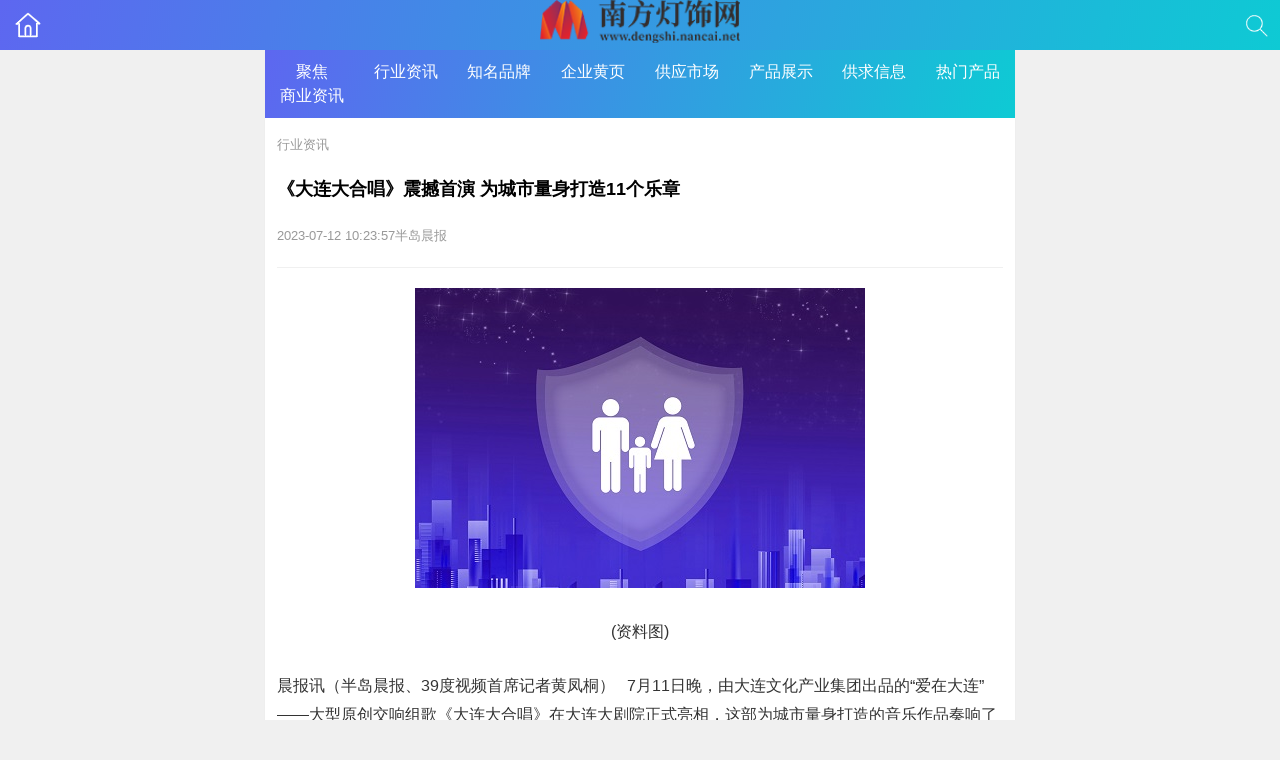

--- FILE ---
content_type: text/html
request_url: http://m.dengshi.nancai.net/xingyezixun/2023/0712/13816.html
body_size: 24553
content:
<!DOCTYPE html>
<html lang="zh-CN">

<head>
    <meta charset="UTF-8">
    <meta name="viewport" content="width=device-width, initial-scale=1">
    <meta http-equiv="X-UA-Compatible" content="IE=edge">
    <link media="all" href="http://www.dengshi.nancai.net/wap_static/css/index.css" rel="stylesheet">
    <title>《大连大合唱》震撼首演 为城市量身打造11个乐章_南方灯饰网</title>
<meta name="keywords" content="南方灯饰网，商业门户网站,新媒体,网络媒体,新闻,财经,体育,娱乐,时尚,汽车,房产,科技,图片,论坛,微博,博客,视频,电影,电视剧">
<meta name="description" content="晨报讯（半岛晨报、39度视频首席记者黄凤桐）   7月11日晚，由大连">
    <meta name="robots" content="noindex,nofollow">

</head>

<body class="single">
    <div id="page" class="site">
        <header class="Header  clear">
            <div class="Titel_box">
                <div class="title">
                    <h1><a href="http://m.dengshi.nancai.net" target="_blank"><img src="http://www.dengshi.nancai.net/wap_static/images/logo.png" width="200px;"></a></h1>
                </div>
            </div>
            <!-- 首页 -->
            <div class="top-menu-icon">
                <span> <a href="http://m.dengshi.nancai.net" target="_blank"><img src="http://www.dengshi.nancai.net/wap_static/images/header.png" alt="首页"></a></span>
            </div>
            <div class="top-menu"></div>
            <!-- 搜索 -->
            <span class="search-icon">
        <span><img src="http://www.dengshi.nancai.net/wap_static/images/sou.png" alt="搜索" style="width: 22px;height: 22px;"></span>
            <span class="close"><img src="http://www.dengshi.nancai.net/wap_static/images/close.png" alt="搜索" style="width: 22px;height: 22px;"></span>
            </span>
            <div class="header-search">
                <form id="searchform" method="get" action="http://www.duosou.net/" target="_blank">
                    <input type="search" name="keyword" class="search-input" placeholder="请输入关键词" autocomplete="off">
                    <button type="submit" class="search-submit">搜索</button>
                </form>
            </div>
        </header>
        <nav id="Nav" class="container column_4">
            <div>
                <ul id="primary-menu" class="m-menu clear">
                                              
                         <li><a href="http://m.dengshi.nancai.net/jujiao/" target="_blank">聚焦</a></li>
                          
                         <li><a href="http://m.dengshi.nancai.net/xingyezixun/" target="_blank">行业资讯</a></li>
                          
                         <li><a href="http://m.dengshi.nancai.net/zhimingpinpai/" target="_blank">知名品牌</a></li>
                          
                         <li><a href="http://m.dengshi.nancai.net/qiyehuangye/" target="_blank">企业黄页</a></li>
                          
                         <li><a href="http://m.dengshi.nancai.net/gongyingshichang/" target="_blank">供应市场</a></li>
                          
                         <li><a href="http://m.dengshi.nancai.net/chanpinzhanshi/" target="_blank">产品展示</a></li>
                          
                         <li><a href="http://m.dengshi.nancai.net/gongqiuxinxi/" target="_blank">供求信息</a></li>
                          
                         <li><a href="http://m.dengshi.nancai.net/remenchanpin/" target="_blank">热门产品</a></li>
                          
                         <li><a href="http://m.dengshi.nancai.net/shangyezixun/" target="_blank">商业资讯</a></li>
                                                                   
                </ul>
            </div>
        </nav>
        <div id="content" class="container clear">
            <div id="primary">
                <div>
                    <main id="main">
                        <article class="post">
                            <div class="single-breadcrumbs">
                                <span>行业资讯</span>
                            </div>
                            <header class="into-header">
                                <h1 class="into-title">《大连大合唱》震撼首演 为城市量身打造11个乐章</h1>
                                <div class="interaction">
                                    <span class="into-date"> 2023-07-12 10:23:57  </span>
                                    <span class="into-views"> 半岛晨报 <span class="view-count"></span>
                                    </span>
                                </div>
                            </header>

                            <div class="into-content">
                                <!-- desc 描述 -->
                              <p style="text-align: center"><img style="display:block;margin:auto;" width="450" src="http://img.rexun.cn/2022/0610/20220610101049230.jpg" /></br>(资料图)</p><p>晨报讯（半岛晨报、39度视频首席记者黄凤桐）&nbsp;&nbsp;&nbsp;7月11日晚，由大连文化产业集团出品的“爱在大连”——大型原创交响组歌《大连大合唱》在大连大剧院正式亮相，这部为城市量身打造的音乐作品奏响了“唱大连、赞大连、爱大连”精神凯歌。</p><p>作为我市刚刚诞生的又一张重量级“文化名片”，《大连大合唱》凝聚着我市国家一级作曲家郑冰和国家一级作家宁明的智慧与心血，凭借着城市图景与交响乐、大合唱的首次艺术结合、大连人演绎大连艺术家作品的创新艺术表现，为到场的观众带来了一次震撼视听的艺术享受。</p><p>《大连大合唱》由十一个乐章构成，是我市第一部具有原创性、地域性、仪式性的交响合唱作品。开篇乐章从大连的传说切入，通过老虎滩、棒棰岛、黑石礁、将军石、龙王塘等大连人民耳熟能详的标志性地点，细数盘点大连美丽动人的故事。第二乐章《古莲》刻画赞叹大连出土的千年古莲顽强的生命力，以古莲暗喻大连的秀美和坚韧不拔的城市品质、城市精神。《闯关东狂想曲》《甲午回响》《我们是一团火》三个乐章，分别再现大连地区发生的重要历史事件，赞颂祖辈为谋生求存而渡海迁徙勇闯关东的惊人壮举。作品还专门以《把一切献给党》《有轨电车畅想曲》《大连港奏鸣曲》《航母放歌》四个乐章，对大连人民爱党爱国的精神积淀、大连特有的地域标签、大国重器予以精准艺术呈现。最后两个乐章《0411》《北纬39°》深情热烈、汇聚力量，表达了大连人民和大连游子对家乡的深深依恋和无尽眷恋，唱响了“爱在大连”的不变誓言。</p> 
                              <div></div>
                            </div>

                        </article>
                        <div class="related-content">
                            <h3 class="section-title">为你推荐</h3>
                                                                                                                  <div class="clear post">
                                <a class="two-image-item" href="http://m.dengshi.nancai.net/xingyezixun/2023/0712/13816.html" target="_blank">
                                    <div> <img style="height: 89px;width: 232px;" src="http://img.rexun.cn/2022/0610/20220610101049230.jpg" alt=""></div>
                                </a> 
                                <h2 class="into-title detail-show">
                                    <a href="http://m.dengshi.nancai.net/xingyezixun/2023/0712/13816.html" target="_blank">《大连大合唱》震撼首演 为城市量身打造11个乐章</a>
                                </h2>
                                <div>
                                    <div class="interaction">
                                        <span class="into-like">
                                    <span> 半岛晨报 </span>
                                        </span> <span class="into-views"> <span class="view-count">2023-07-12</span> </span>
                                    </div>
                                </div>
                            </div>
                                                          
                                                                                    <div class="clear post">
                                <a class="two-image-item" href="http://m.dengshi.nancai.net/xingyezixun/2023/0712/13815.html" target="_blank">
                                    <div> <img style="height: 89px;width: 232px;" src="http://img.xunjk.com/2022/0610/20220610022249213.jpg" alt=""></div>
                                </a> 
                                <h2 class="into-title detail-show">
                                    <a href="http://m.dengshi.nancai.net/xingyezixun/2023/0712/13815.html" target="_blank">特朗普申请将密件案审判期推迟至大选后：竞选期间难以兼顾应诉</a>
                                </h2>
                                <div>
                                    <div class="interaction">
                                        <span class="into-like">
                                    <span> 海外网 </span>
                                        </span> <span class="into-views"> <span class="view-count">2023-07-12</span> </span>
                                    </div>
                                </div>
                            </div>
                                                          
                                                                                    <div class="clear post">
                                <a class="two-image-item" href="http://m.dengshi.nancai.net/xingyezixun/2023/0712/13814.html" target="_blank">
                                    <div> <img style="height: 89px;width: 232px;" src="http://img.dcgqt.com/2022/0610/20220610013548931.jpg" alt=""></div>
                                </a> 
                                <h2 class="into-title detail-show">
                                    <a href="http://m.dengshi.nancai.net/xingyezixun/2023/0712/13814.html" target="_blank">煤制烯烃能效水效“领跑者”在蒲化交流经验</a>
                                </h2>
                                <div>
                                    <div class="interaction">
                                        <span class="into-like">
                                    <span> 中国产业经济信息网 </span>
                                        </span> <span class="into-views"> <span class="view-count">2023-07-12</span> </span>
                                    </div>
                                </div>
                            </div>
                                                          
                                                                                    <div class="clear post">
                                <a class="two-image-item" href="http://m.dengshi.nancai.net/xingyezixun/2023/0712/13813.html" target="_blank">
                                    <div> <img style="height: 89px;width: 232px;" src="http://img.rexun.cn/2022/0610/20220610100834173.jpg" alt=""></div>
                                </a> 
                                <h2 class="into-title detail-show">
                                    <a href="http://m.dengshi.nancai.net/xingyezixun/2023/0712/13813.html" target="_blank">微软对动视暴雪收购案获美国法院同意</a>
                                </h2>
                                <div>
                                    <div class="interaction">
                                        <span class="into-like">
                                    <span> 光明网 </span>
                                        </span> <span class="into-views"> <span class="view-count">2023-07-12</span> </span>
                                    </div>
                                </div>
                            </div>
                                                          
                                                                                    <div class="clear post">
                                <a class="two-image-item" href="http://m.dengshi.nancai.net/xingyezixun/2023/0712/13812.html" target="_blank">
                                    <div> <img style="height: 89px;width: 232px;" src="http://img.xhyb.net.cn/2022/0923/20220923104706918.jpg" alt=""></div>
                                </a> 
                                <h2 class="into-title detail-show">
                                    <a href="http://m.dengshi.nancai.net/xingyezixun/2023/0712/13812.html" target="_blank">夏天多吃苦瓜有什么好处?</a>
                                </h2>
                                <div>
                                    <div class="interaction">
                                        <span class="into-like">
                                    <span> 南方养生网 </span>
                                        </span> <span class="into-views"> <span class="view-count">2023-07-12</span> </span>
                                    </div>
                                </div>
                            </div>
                                                          
                                                                                    <div class="clear post">
                                <a class="two-image-item" href="http://m.dengshi.nancai.net/xingyezixun/2023/0712/13811.html" target="_blank">
                                    <div> <img style="height: 89px;width: 232px;" src="http://img.rexun.cn/2022/0610/20220610100834173.jpg" alt=""></div>
                                </a> 
                                <h2 class="into-title detail-show">
                                    <a href="http://m.dengshi.nancai.net/xingyezixun/2023/0712/13811.html" target="_blank">半导体反弹预期渐强 慢复苏下结构性机会何在？</a>
                                </h2>
                                <div>
                                    <div class="interaction">
                                        <span class="into-like">
                                    <span> 金融界 </span>
                                        </span> <span class="into-views"> <span class="view-count">2023-07-12</span> </span>
                                    </div>
                                </div>
                            </div>
                                                          
                                                                                    <div class="clear post">
                                <a class="two-image-item" href="http://m.dengshi.nancai.net/xingyezixun/2023/0712/13810.html" target="_blank">
                                    <div> <img style="height: 89px;width: 232px;" src="http://hnimg.zgyouth.cc/2022/0610/20220610115050980.jpg" alt=""></div>
                                </a> 
                                <h2 class="into-title detail-show">
                                    <a href="http://m.dengshi.nancai.net/xingyezixun/2023/0712/13810.html" target="_blank">韬光养晦蓄势待发的意思（蓄势待发的意思）</a>
                                </h2>
                                <div>
                                    <div class="interaction">
                                        <span class="into-like">
                                    <span> 车百科 </span>
                                        </span> <span class="into-views"> <span class="view-count">2023-07-12</span> </span>
                                    </div>
                                </div>
                            </div>
                                                          
                                                                                    <div class="clear post">
                                <a class="two-image-item" href="http://m.dengshi.nancai.net/xingyezixun/2023/0712/13809.html" target="_blank">
                                    <div> <img style="height: 89px;width: 232px;" src="http://img.inpai.com.cn/2022/0923/20220923110344775.jpg" alt=""></div>
                                </a> 
                                <h2 class="into-title detail-show">
                                    <a href="http://m.dengshi.nancai.net/xingyezixun/2023/0712/13809.html" target="_blank">大咖说丨单志广：建设数字政府的目标是秒批、秒办、一次都不跑吗？</a>
                                </h2>
                                <div>
                                    <div class="interaction">
                                        <span class="into-like">
                                    <span> 川观新闻 </span>
                                        </span> <span class="into-views"> <span class="view-count">2023-07-12</span> </span>
                                    </div>
                                </div>
                            </div>
                                                          
                                                                                    <div class="clear post">
                                <a class="two-image-item" href="http://m.dengshi.nancai.net/xingyezixun/2023/0712/13808.html" target="_blank">
                                    <div> <img style="height: 89px;width: 232px;" src="http://img.kjw.cc/2022/0923/20220923103347807.jpg" alt=""></div>
                                </a> 
                                <h2 class="into-title detail-show">
                                    <a href="http://m.dengshi.nancai.net/xingyezixun/2023/0712/13808.html" target="_blank">不用再熬夜刷票！天坛、国博等热门景点调整预约时间</a>
                                </h2>
                                <div>
                                    <div class="interaction">
                                        <span class="into-like">
                                    <span> 中国青年网 </span>
                                        </span> <span class="into-views"> <span class="view-count">2023-07-12</span> </span>
                                    </div>
                                </div>
                            </div>
                                                          
                                                                                    <div class="clear post">
                                <a class="two-image-item" href="http://m.dengshi.nancai.net/xingyezixun/2023/0711/13807.html" target="_blank">
                                    <div> <img style="height: 89px;width: 232px;" src="http://www.cnmyjj.cn/uploadfile/2022/0610/20220610113447353.jpg" alt=""></div>
                                </a> 
                                <h2 class="into-title detail-show">
                                    <a href="http://m.dengshi.nancai.net/xingyezixun/2023/0711/13807.html" target="_blank">卡梅隆透露《阿丽塔：战斗天使》会有续集， 或不止一部</a>
                                </h2>
                                <div>
                                    <div class="interaction">
                                        <span class="into-like">
                                    <span> 3DM整理 </span>
                                        </span> <span class="into-views"> <span class="view-count">2023-07-11</span> </span>
                                    </div>
                                </div>
                            </div>
                                                          
                                                                                    <div class="clear post">
                                <a class="two-image-item" href="http://m.dengshi.nancai.net/xingyezixun/2023/0711/13806.html" target="_blank">
                                    <div> <img style="height: 89px;width: 232px;" src="http://img.9774.com.cn/2022/0923/20220923111858214.jpg" alt=""></div>
                                </a> 
                                <h2 class="into-title detail-show">
                                    <a href="http://m.dengshi.nancai.net/xingyezixun/2023/0711/13806.html" target="_blank">中国铁建地产30亿元公司债券获上交所受理</a>
                                </h2>
                                <div>
                                    <div class="interaction">
                                        <span class="into-like">
                                    <span> 观点地产网 </span>
                                        </span> <span class="into-views"> <span class="view-count">2023-07-11</span> </span>
                                    </div>
                                </div>
                            </div>
                                                          
                                                                                    <div class="clear post">
                                <a class="two-image-item" href="http://m.dengshi.nancai.net/xingyezixun/2023/0711/13805.html" target="_blank">
                                    <div> <img style="height: 89px;width: 232px;" src="http://img.henan.wang/2022/0610/20220610021015263.jpg" alt=""></div>
                                </a> 
                                <h2 class="into-title detail-show">
                                    <a href="http://m.dengshi.nancai.net/xingyezixun/2023/0711/13805.html" target="_blank">浮山街道：农家书屋暑期变身儿童“精神乐园”</a>
                                </h2>
                                <div>
                                    <div class="interaction">
                                        <span class="into-like">
                                    <span> 咸安区融媒体中心 </span>
                                        </span> <span class="into-views"> <span class="view-count">2023-07-11</span> </span>
                                    </div>
                                </div>
                            </div>
                                                          
                                                                                    <div class="clear post">
                                <a class="two-image-item" href="http://m.dengshi.nancai.net/xingyezixun/2023/0711/13804.html" target="_blank">
                                    <div> <img style="height: 89px;width: 232px;" src="http://img.xunjk.com/2022/0610/20220610022249213.jpg" alt=""></div>
                                </a> 
                                <h2 class="into-title detail-show">
                                    <a href="http://m.dengshi.nancai.net/xingyezixun/2023/0711/13804.html" target="_blank">壮志凌云的意思是什么（壮志凌云意思）</a>
                                </h2>
                                <div>
                                    <div class="interaction">
                                        <span class="into-like">
                                    <span> 乐拇指 </span>
                                        </span> <span class="into-views"> <span class="view-count">2023-07-11</span> </span>
                                    </div>
                                </div>
                            </div>
                                                          
                                                                                    <div class="clear post">
                                <a class="two-image-item" href="http://m.dengshi.nancai.net/xingyezixun/2023/0711/13803.html" target="_blank">
                                    <div> <img style="height: 89px;width: 232px;" src="http://caixunimg.483.cn/2022/0610/20220610014254158.jpg" alt=""></div>
                                </a> 
                                <h2 class="into-title detail-show">
                                    <a href="http://m.dengshi.nancai.net/xingyezixun/2023/0711/13803.html" target="_blank">吾悦广场顶楼风机正对窗户噪音扰民，临渭城管：已检测噪音</a>
                                </h2>
                                <div>
                                    <div class="interaction">
                                        <span class="into-like">
                                    <span> 二三里资讯 </span>
                                        </span> <span class="into-views"> <span class="view-count">2023-07-11</span> </span>
                                    </div>
                                </div>
                            </div>
                                                          
                                                                                    <div class="clear post">
                                <a class="two-image-item" href="http://m.dengshi.nancai.net/xingyezixun/2023/0711/13802.html" target="_blank">
                                    <div> <img style="height: 89px;width: 232px;" src="http://img.kaijiage.com/2022/0610/20220610024802976.jpg" alt=""></div>
                                </a> 
                                <h2 class="into-title detail-show">
                                    <a href="http://m.dengshi.nancai.net/xingyezixun/2023/0711/13802.html" target="_blank">《生化危机4》艾达王等身人偶展示：预售价最高18643元</a>
                                </h2>
                                <div>
                                    <div class="interaction">
                                        <span class="into-like">
                                    <span> 快科技 </span>
                                        </span> <span class="into-views"> <span class="view-count">2023-07-11</span> </span>
                                    </div>
                                </div>
                            </div>
                                                          
                                                                                    <div class="clear post">
                                <a class="two-image-item" href="http://m.dengshi.nancai.net/xingyezixun/2023/0711/13801.html" target="_blank">
                                    <div> <img style="height: 89px;width: 232px;" src="http://www.cnmyjj.cn/uploadfile/2022/0610/20220610113536218.jpg" alt=""></div>
                                </a> 
                                <h2 class="into-title detail-show">
                                    <a href="http://m.dengshi.nancai.net/xingyezixun/2023/0711/13801.html" target="_blank">央行：6月末社融规模存量365.45万亿元 同比增长9％</a>
                                </h2>
                                <div>
                                    <div class="interaction">
                                        <span class="into-like">
                                    <span> 大河财立方 </span>
                                        </span> <span class="into-views"> <span class="view-count">2023-07-11</span> </span>
                                    </div>
                                </div>
                            </div>
                                                          
                                                                                    <div class="clear post">
                                <a class="two-image-item" href="http://m.dengshi.nancai.net/xingyezixun/2023/0711/13800.html" target="_blank">
                                    <div> <img style="height: 89px;width: 232px;" src="http://img.haixiafeng.com.cn/2022/0610/20220610014928709.jpg" alt=""></div>
                                </a> 
                                <h2 class="into-title detail-show">
                                    <a href="http://m.dengshi.nancai.net/xingyezixun/2023/0711/13800.html" target="_blank">华东医药ADC创新药即将申报上市   旗下道尔生物与BioNTech达成合作</a>
                                </h2>
                                <div>
                                    <div class="interaction">
                                        <span class="into-like">
                                    <span> 全景网 </span>
                                        </span> <span class="into-views"> <span class="view-count">2023-07-11</span> </span>
                                    </div>
                                </div>
                            </div>
                                                          
                                                                                    <div class="clear post">
                                <a class="two-image-item" href="http://m.dengshi.nancai.net/xingyezixun/2023/0711/13799.html" target="_blank">
                                    <div> <img style="height: 89px;width: 232px;" src="http://img.9774.com.cn/2022/0923/20220923111824165.jpg" alt=""></div>
                                </a> 
                                <h2 class="into-title detail-show">
                                    <a href="http://m.dengshi.nancai.net/xingyezixun/2023/0711/13799.html" target="_blank">尼泊尔一架失联直升机已坠毁 机上载6人</a>
                                </h2>
                                <div>
                                    <div class="interaction">
                                        <span class="into-like">
                                    <span> 互联网 </span>
                                        </span> <span class="into-views"> <span class="view-count">2023-07-11</span> </span>
                                    </div>
                                </div>
                            </div>
                                                          
                                                                                    <div class="clear post">
                                <a class="two-image-item" href="http://m.dengshi.nancai.net/xingyezixun/2023/0711/13798.html" target="_blank">
                                    <div> <img style="height: 89px;width: 232px;" src="http://img.inpai.com.cn/2022/0923/20220923110314887.jpg" alt=""></div>
                                </a> 
                                <h2 class="into-title detail-show">
                                    <a href="http://m.dengshi.nancai.net/xingyezixun/2023/0711/13798.html" target="_blank">普利特：上半年净利同比预增329.76%-437.2%</a>
                                </h2>
                                <div>
                                    <div class="interaction">
                                        <span class="into-like">
                                    <span> 国际金融报网 </span>
                                        </span> <span class="into-views"> <span class="view-count">2023-07-11</span> </span>
                                    </div>
                                </div>
                            </div>
                                                          
                                                                                    <div class="clear post">
                                <a class="two-image-item" href="http://m.dengshi.nancai.net/xingyezixun/2023/0711/13797.html" target="_blank">
                                    <div> <img style="height: 89px;width: 232px;" src="http://hnimg.zgyouth.cc/2022/0610/20220610115050980.jpg" alt=""></div>
                                </a> 
                                <h2 class="into-title detail-show">
                                    <a href="http://m.dengshi.nancai.net/xingyezixun/2023/0711/13797.html" target="_blank">深圳启动“超充之城”建设</a>
                                </h2>
                                <div>
                                    <div class="interaction">
                                        <span class="into-like">
                                    <span> 人民日报海外版 </span>
                                        </span> <span class="into-views"> <span class="view-count">2023-07-11</span> </span>
                                    </div>
                                </div>
                            </div>
                                                          
                                                                                    <div class="clear post">
                                <a class="two-image-item" href="http://m.dengshi.nancai.net/xingyezixun/2023/0711/13796.html" target="_blank">
                                    <div> <img style="height: 89px;width: 232px;" src="http://img.dcgqt.com/2022/0610/20220610013332285.jpg" alt=""></div>
                                </a> 
                                <h2 class="into-title detail-show">
                                    <a href="http://m.dengshi.nancai.net/xingyezixun/2023/0711/13796.html" target="_blank">【何以中国】盛世中华有多美？AI给中国做了一组名片</a>
                                </h2>
                                <div>
                                    <div class="interaction">
                                        <span class="into-like">
                                    <span> 互联网 </span>
                                        </span> <span class="into-views"> <span class="view-count">2023-07-11</span> </span>
                                    </div>
                                </div>
                            </div>
                                                          
                                                                                    <div class="clear post">
                                <a class="two-image-item" href="http://m.dengshi.nancai.net/xingyezixun/2023/0711/13795.html" target="_blank">
                                    <div> <img style="height: 89px;width: 232px;" src="http://img.xunjk.com/2022/0610/20220610022249213.jpg" alt=""></div>
                                </a> 
                                <h2 class="into-title detail-show">
                                    <a href="http://m.dengshi.nancai.net/xingyezixun/2023/0711/13795.html" target="_blank">插画师一个月收入，学插画费用是多少钱?</a>
                                </h2>
                                <div>
                                    <div class="interaction">
                                        <span class="into-like">
                                    <span> 哔哩哔哩 </span>
                                        </span> <span class="into-views"> <span class="view-count">2023-07-11</span> </span>
                                    </div>
                                </div>
                            </div>
                                                          
                                                                                    <div class="clear post">
                                <a class="two-image-item" href="http://m.dengshi.nancai.net/xingyezixun/2023/0711/13794.html" target="_blank">
                                    <div> <img style="height: 89px;width: 232px;" src="http://baiduimg.baiduer.com.cn/2022/0610/20220610012956934.jpg" alt=""></div>
                                </a> 
                                <h2 class="into-title detail-show">
                                    <a href="http://m.dengshi.nancai.net/xingyezixun/2023/0711/13794.html" target="_blank">安徽五河农商行因贷款“三查”不到位被罚30万元</a>
                                </h2>
                                <div>
                                    <div class="interaction">
                                        <span class="into-like">
                                    <span> 和讯网 </span>
                                        </span> <span class="into-views"> <span class="view-count">2023-07-11</span> </span>
                                    </div>
                                </div>
                            </div>
                                                          
                                                                                    <div class="clear post">
                                <a class="two-image-item" href="http://m.dengshi.nancai.net/xingyezixun/2023/0711/13793.html" target="_blank">
                                    <div> <img style="height: 89px;width: 232px;" src="http://img.9774.com.cn/2022/0923/20220923111733499.jpg" alt=""></div>
                                </a> 
                                <h2 class="into-title detail-show">
                                    <a href="http://m.dengshi.nancai.net/xingyezixun/2023/0711/13793.html" target="_blank">纯文字视频制作软件手机（纯文字视频制作软件）</a>
                                </h2>
                                <div>
                                    <div class="interaction">
                                        <span class="into-like">
                                    <span> 互联网 </span>
                                        </span> <span class="into-views"> <span class="view-count">2023-07-11</span> </span>
                                    </div>
                                </div>
                            </div>
                                                          
                                                                                    <div class="clear post">
                                <a class="two-image-item" href="http://m.dengshi.nancai.net/xingyezixun/2023/0711/13792.html" target="_blank">
                                    <div> <img style="height: 89px;width: 232px;" src="http://img.inpai.com.cn/2022/0923/20220923110411602.jpg" alt=""></div>
                                </a> 
                                <h2 class="into-title detail-show">
                                    <a href="http://m.dengshi.nancai.net/xingyezixun/2023/0711/13792.html" target="_blank">为快递外卖小哥等群体分忧 石路商圈首个“暑托班”开课</a>
                                </h2>
                                <div>
                                    <div class="interaction">
                                        <span class="into-like">
                                    <span> 苏州日报 </span>
                                        </span> <span class="into-views"> <span class="view-count">2023-07-11</span> </span>
                                    </div>
                                </div>
                            </div>
                                                          
                                                                                    <div class="clear post">
                                <a class="two-image-item" href="http://m.dengshi.nancai.net/xingyezixun/2023/0711/13791.html" target="_blank">
                                    <div> <img style="height: 89px;width: 232px;" src="http://img.inpai.com.cn/2022/0923/20220923110305857.jpg" alt=""></div>
                                </a> 
                                <h2 class="into-title detail-show">
                                    <a href="http://m.dengshi.nancai.net/xingyezixun/2023/0711/13791.html" target="_blank">新闻 • 新声｜稳中求进 赋能新生</a>
                                </h2>
                                <div>
                                    <div class="interaction">
                                        <span class="into-like">
                                    <span> 安徽新诺精工股份有限公司（原皖南机床）&gt;&gt; </span>
                                        </span> <span class="into-views"> <span class="view-count">2023-07-11</span> </span>
                                    </div>
                                </div>
                            </div>
                                                          
                                                                                    <div class="clear post">
                                <a class="two-image-item" href="http://m.dengshi.nancai.net/xingyezixun/2023/0711/13790.html" target="_blank">
                                    <div> <img style="height: 89px;width: 232px;" src="http://img.haixiafeng.com.cn/2022/0610/20220610014634425.jpg" alt=""></div>
                                </a> 
                                <h2 class="into-title detail-show">
                                    <a href="http://m.dengshi.nancai.net/xingyezixun/2023/0711/13790.html" target="_blank">记者Toni Juanmartí消息表示，居勒尔...</a>
                                </h2>
                                <div>
                                    <div class="interaction">
                                        <span class="into-like">
                                    <span> 懂球帝
 </span>
                                        </span> <span class="into-views"> <span class="view-count">2023-07-11</span> </span>
                                    </div>
                                </div>
                            </div>
                                                          
                                                                                    <div class="clear post">
                                <a class="two-image-item" href="http://m.dengshi.nancai.net/xingyezixun/2023/0711/13789.html" target="_blank">
                                    <div> <img style="height: 89px;width: 232px;" src="http://www.viltd.com/uploadfile/2022/0610/20220610103218963.jpg" alt=""></div>
                                </a> 
                                <h2 class="into-title detail-show">
                                    <a href="http://m.dengshi.nancai.net/xingyezixun/2023/0711/13789.html" target="_blank">峰米投影与Yeelight易来达成战略合作  联手构建沉浸式智能光影家居新场景</a>
                                </h2>
                                <div>
                                    <div class="interaction">
                                        <span class="into-like">
                                    <span> 快科技 </span>
                                        </span> <span class="into-views"> <span class="view-count">2023-07-11</span> </span>
                                    </div>
                                </div>
                            </div>
                                                          
                                                                                    <div class="clear post">
                                <a class="two-image-item" href="http://m.dengshi.nancai.net/xingyezixun/2023/0711/13788.html" target="_blank">
                                    <div> <img style="height: 89px;width: 232px;" src="http://www.jxyuging.com/uploadfile/2022/0610/20220610012244670.jpg" alt=""></div>
                                </a> 
                                <h2 class="into-title detail-show">
                                    <a href="http://m.dengshi.nancai.net/xingyezixun/2023/0711/13788.html" target="_blank">英国北爱尔兰爆发大规模游行： 要求打击犯罪团伙 妇女儿童曾遭死亡威胁</a>
                                </h2>
                                <div>
                                    <div class="interaction">
                                        <span class="into-like">
                                    <span> 海外网 </span>
                                        </span> <span class="into-views"> <span class="view-count">2023-07-11</span> </span>
                                    </div>
                                </div>
                            </div>
                                                          
                                                                                    <div class="clear post">
                                <a class="two-image-item" href="http://m.dengshi.nancai.net/xingyezixun/2023/0711/13787.html" target="_blank">
                                    <div> <img style="height: 89px;width: 232px;" src="http://img.xhyb.net.cn/2022/0923/20220923104557680.jpg" alt=""></div>
                                </a> 
                                <h2 class="into-title detail-show">
                                    <a href="http://m.dengshi.nancai.net/xingyezixun/2023/0711/13787.html" target="_blank">大鹏所城获评省级旅游休闲街区 上半年共接待游客208万人次，同比增长66%</a>
                                </h2>
                                <div>
                                    <div class="interaction">
                                        <span class="into-like">
                                    <span> 深圳商报 </span>
                                        </span> <span class="into-views"> <span class="view-count">2023-07-11</span> </span>
                                    </div>
                                </div>
                            </div>
                                                          
                                                                                    <div class="clear post">
                                <a class="two-image-item" href="http://m.dengshi.nancai.net/xingyezixun/2023/0711/13786.html" target="_blank">
                                    <div> <img style="height: 89px;width: 232px;" src="http://www.cnmyjj.cn/uploadfile/2022/0610/20220610113511555.jpg" alt=""></div>
                                </a> 
                                <h2 class="into-title detail-show">
                                    <a href="http://m.dengshi.nancai.net/xingyezixun/2023/0711/13786.html" target="_blank">银川公安开展“夏季行动”守护民安</a>
                                </h2>
                                <div>
                                    <div class="interaction">
                                        <span class="into-like">
                                    <span> 中新网宁夏 </span>
                                        </span> <span class="into-views"> <span class="view-count">2023-07-11</span> </span>
                                    </div>
                                </div>
                            </div>
                                                          
                                                                                    <div class="clear post">
                                <a class="two-image-item" href="http://m.dengshi.nancai.net/xingyezixun/2023/0711/13785.html" target="_blank">
                                    <div> <img style="height: 89px;width: 232px;" src="http://img.c33v.cn/2022/0610/20220610015147408.jpg" alt=""></div>
                                </a> 
                                <h2 class="into-title detail-show">
                                    <a href="http://m.dengshi.nancai.net/xingyezixun/2023/0711/13785.html" target="_blank">LPL忍者战队爆发，一场淘汰五大战队，RNG成受益者，紧跟EDG脚步</a>
                                </h2>
                                <div>
                                    <div class="interaction">
                                        <span class="into-like">
                                    <span> 天下游戏汇 </span>
                                        </span> <span class="into-views"> <span class="view-count">2023-07-11</span> </span>
                                    </div>
                                </div>
                            </div>
                                                          
                                                                                    <div class="clear post">
                                <a class="two-image-item" href="http://m.dengshi.nancai.net/xingyezixun/2023/0711/13784.html" target="_blank">
                                    <div> <img style="height: 89px;width: 232px;" src="http://www.viltd.com/uploadfile/2022/0610/20220610102323808.jpg" alt=""></div>
                                </a> 
                                <h2 class="into-title detail-show">
                                    <a href="http://m.dengshi.nancai.net/xingyezixun/2023/0711/13784.html" target="_blank">嘉银金科美股涨8.33%</a>
                                </h2>
                                <div>
                                    <div class="interaction">
                                        <span class="into-like">
                                    <span> 中国经济网 </span>
                                        </span> <span class="into-views"> <span class="view-count">2023-07-11</span> </span>
                                    </div>
                                </div>
                            </div>
                                                          
                                                                                    <div class="clear post">
                                <a class="two-image-item" href="http://m.dengshi.nancai.net/xingyezixun/2023/0711/13783.html" target="_blank">
                                    <div> <img style="height: 89px;width: 232px;" src="http://img.yazhou.964.cn/2022/0610/20220610102459967.jpg" alt=""></div>
                                </a> 
                                <h2 class="into-title detail-show">
                                    <a href="http://m.dengshi.nancai.net/xingyezixun/2023/0711/13783.html" target="_blank">8天之后，四大生肖迎接新机遇，生活财运爆发，财运自动上门</a>
                                </h2>
                                <div>
                                    <div class="interaction">
                                        <span class="into-like">
                                    <span> 搜狐 </span>
                                        </span> <span class="into-views"> <span class="view-count">2023-07-11</span> </span>
                                    </div>
                                </div>
                            </div>
                                                          
                                                                                    <div class="clear post">
                                <a class="two-image-item" href="http://m.dengshi.nancai.net/xingyezixun/2023/0711/13782.html" target="_blank">
                                    <div> <img style="height: 89px;width: 232px;" src="http://img.tiantaivideo.com/2022/0610/20220610111617804.jpg" alt=""></div>
                                </a> 
                                <h2 class="into-title detail-show">
                                    <a href="http://m.dengshi.nancai.net/xingyezixun/2023/0711/13782.html" target="_blank">商业银行发力“智慧金融”</a>
                                </h2>
                                <div>
                                    <div class="interaction">
                                        <span class="into-like">
                                    <span> 经济日报 </span>
                                        </span> <span class="into-views"> <span class="view-count">2023-07-11</span> </span>
                                    </div>
                                </div>
                            </div>
                                                          
                                                                                    <div class="clear post">
                                <a class="two-image-item" href="http://m.dengshi.nancai.net/xingyezixun/2023/0711/13781.html" target="_blank">
                                    <div> <img style="height: 89px;width: 232px;" src="http://img.bfce.cn/2022/0610/20220610020031899.jpg" alt=""></div>
                                </a> 
                                <h2 class="into-title detail-show">
                                    <a href="http://m.dengshi.nancai.net/xingyezixun/2023/0711/13781.html" target="_blank">1000日元是多少人民币 1000日元等于多少人民币</a>
                                </h2>
                                <div>
                                    <div class="interaction">
                                        <span class="into-like">
                                    <span> 互联网 </span>
                                        </span> <span class="into-views"> <span class="view-count">2023-07-11</span> </span>
                                    </div>
                                </div>
                            </div>
                                                          
                                                                                    <div class="clear post">
                                <a class="two-image-item" href="http://m.dengshi.nancai.net/xingyezixun/2023/0711/13780.html" target="_blank">
                                    <div> <img style="height: 89px;width: 232px;" src="http://img.bfce.cn/2022/0610/20220610020050418.jpg" alt=""></div>
                                </a> 
                                <h2 class="into-title detail-show">
                                    <a href="http://m.dengshi.nancai.net/xingyezixun/2023/0711/13780.html" target="_blank">特斯拉：未来几年电动汽车价格将大幅下调</a>
                                </h2>
                                <div>
                                    <div class="interaction">
                                        <span class="into-like">
                                    <span> 中关村在线 </span>
                                        </span> <span class="into-views"> <span class="view-count">2023-07-11</span> </span>
                                    </div>
                                </div>
                            </div>
                                                          
                                                                                    <div class="clear post">
                                <a class="two-image-item" href="http://m.dengshi.nancai.net/xingyezixun/2023/0711/13779.html" target="_blank">
                                    <div> <img style="height: 89px;width: 232px;" src="http://img.haixiafeng.com.cn/2022/0923/20220923110953257.jpg" alt=""></div>
                                </a> 
                                <h2 class="into-title detail-show">
                                    <a href="http://m.dengshi.nancai.net/xingyezixun/2023/0711/13779.html" target="_blank">非白酒板块7月10日涨0.57%，古越龙山领涨，主力资金净流出1.12亿元</a>
                                </h2>
                                <div>
                                    <div class="interaction">
                                        <span class="into-like">
                                    <span> 证券之星 </span>
                                        </span> <span class="into-views"> <span class="view-count">2023-07-11</span> </span>
                                    </div>
                                </div>
                            </div>
                                                          
                                                                                    <div class="clear post">
                                <a class="two-image-item" href="http://m.dengshi.nancai.net/xingyezixun/2023/0711/13778.html" target="_blank">
                                    <div> <img style="height: 89px;width: 232px;" src="http://www.lygmedia.com/uploadfile/2022/0923/20220923103829397.jpg" alt=""></div>
                                </a> 
                                <h2 class="into-title detail-show">
                                    <a href="http://m.dengshi.nancai.net/xingyezixun/2023/0711/13778.html" target="_blank">转基因油有哪些（转基因油能吃吗）</a>
                                </h2>
                                <div>
                                    <div class="interaction">
                                        <span class="into-like">
                                    <span> 互联网 </span>
                                        </span> <span class="into-views"> <span class="view-count">2023-07-11</span> </span>
                                    </div>
                                </div>
                            </div>
                                                          
                                                                                    <div class="clear post">
                                <a class="two-image-item" href="http://m.dengshi.nancai.net/xingyezixun/2023/0710/13777.html" target="_blank">
                                    <div> <img style="height: 89px;width: 232px;" src="http://adminimg.szweitang.cn/2022/0923/20220923095147137.jpg" alt=""></div>
                                </a> 
                                <h2 class="into-title detail-show">
                                    <a href="http://m.dengshi.nancai.net/xingyezixun/2023/0710/13777.html" target="_blank">封锁热门内线，辽宁中锋14＋10升级进攻，李虎翼10分 预定1线队位置</a>
                                </h2>
                                <div>
                                    <div class="interaction">
                                        <span class="into-like">
                                    <span> 替补席看球 </span>
                                        </span> <span class="into-views"> <span class="view-count">2023-07-10</span> </span>
                                    </div>
                                </div>
                            </div>
                                                          
                                                                                    <div class="clear post">
                                <a class="two-image-item" href="http://m.dengshi.nancai.net/xingyezixun/2023/0710/13776.html" target="_blank">
                                    <div> <img style="height: 89px;width: 232px;" src="http://www.lygmedia.com/uploadfile/2022/0923/20220923104001836.jpg" alt=""></div>
                                </a> 
                                <h2 class="into-title detail-show">
                                    <a href="http://m.dengshi.nancai.net/xingyezixun/2023/0710/13776.html" target="_blank">我爱我家总部给本报发来沟通函：杭州公司确实受到了不正当竞争手段的干扰，谢家强已接任总经理一职，目前业务开展平稳有序</a>
                                </h2>
                                <div>
                                    <div class="interaction">
                                        <span class="into-like">
                                    <span> 都市快报橙柿互动 </span>
                                        </span> <span class="into-views"> <span class="view-count">2023-07-10</span> </span>
                                    </div>
                                </div>
                            </div>
                                                          
                                                                                    <div class="clear post">
                                <a class="two-image-item" href="http://m.dengshi.nancai.net/xingyezixun/2023/0710/13775.html" target="_blank">
                                    <div> <img style="height: 89px;width: 232px;" src="http://img.rexun.cn/2022/0610/20220610100600952.jpg" alt=""></div>
                                </a> 
                                <h2 class="into-title detail-show">
                                    <a href="http://m.dengshi.nancai.net/xingyezixun/2023/0710/13775.html" target="_blank">万兴科技：上半年净利润预增199.23% — 344.57%</a>
                                </h2>
                                <div>
                                    <div class="interaction">
                                        <span class="into-like">
                                    <span> 中钢网 </span>
                                        </span> <span class="into-views"> <span class="view-count">2023-07-10</span> </span>
                                    </div>
                                </div>
                            </div>
                                                          
                                                                                    <div class="clear post">
                                <a class="two-image-item" href="http://m.dengshi.nancai.net/xingyezixun/2023/0710/13774.html" target="_blank">
                                    <div> <img style="height: 89px;width: 232px;" src="http://img.tiantaivideo.com/2022/0610/20220610111446607.jpg" alt=""></div>
                                </a> 
                                <h2 class="into-title detail-show">
                                    <a href="http://m.dengshi.nancai.net/xingyezixun/2023/0710/13774.html" target="_blank">俄总统新闻秘书：俄目前经济情况比预期更好</a>
                                </h2>
                                <div>
                                    <div class="interaction">
                                        <span class="into-like">
                                    <span> 北京日报 </span>
                                        </span> <span class="into-views"> <span class="view-count">2023-07-10</span> </span>
                                    </div>
                                </div>
                            </div>
                                                          
                                                                                    <div class="clear post">
                                <a class="two-image-item" href="http://m.dengshi.nancai.net/xingyezixun/2023/0710/13773.html" target="_blank">
                                    <div> <img style="height: 89px;width: 232px;" src="http://adminimg.szweitang.cn/2022/0923/20220923095021903.jpg" alt=""></div>
                                </a> 
                                <h2 class="into-title detail-show">
                                    <a href="http://m.dengshi.nancai.net/xingyezixun/2023/0710/13773.html" target="_blank">学生交的保险怎么查询？有什么保障？</a>
                                </h2>
                                <div>
                                    <div class="interaction">
                                        <span class="into-like">
                                    <span> 马蜂保 </span>
                                        </span> <span class="into-views"> <span class="view-count">2023-07-10</span> </span>
                                    </div>
                                </div>
                            </div>
                                                          
                                                                                    <div class="clear post">
                                <a class="two-image-item" href="http://m.dengshi.nancai.net/xingyezixun/2023/0710/13772.html" target="_blank">
                                    <div> <img style="height: 89px;width: 232px;" src="http://www.cjcn.com/uploadfile/2022/0610/20220610020130383.jpg" alt=""></div>
                                </a> 
                                <h2 class="into-title detail-show">
                                    <a href="http://m.dengshi.nancai.net/xingyezixun/2023/0710/13772.html" target="_blank">汇量科技(01860)7月10日斥资311.23万港元回购91.4万股</a>
                                </h2>
                                <div>
                                    <div class="interaction">
                                        <span class="into-like">
                                    <span> 智通财经 </span>
                                        </span> <span class="into-views"> <span class="view-count">2023-07-10</span> </span>
                                    </div>
                                </div>
                            </div>
                                                          
                                                                                    <div class="clear post">
                                <a class="two-image-item" href="http://m.dengshi.nancai.net/xingyezixun/2023/0710/13771.html" target="_blank">
                                    <div> <img style="height: 89px;width: 232px;" src="http://img.kjw.cc/2022/0923/20220923103311862.jpg" alt=""></div>
                                </a> 
                                <h2 class="into-title detail-show">
                                    <a href="http://m.dengshi.nancai.net/xingyezixun/2023/0710/13771.html" target="_blank">婴配乳粉将禁止标注“进口奶源”“无污染奶源”等模糊信息</a>
                                </h2>
                                <div>
                                    <div class="interaction">
                                        <span class="into-like">
                                    <span> 中国经济网 </span>
                                        </span> <span class="into-views"> <span class="view-count">2023-07-10</span> </span>
                                    </div>
                                </div>
                            </div>
                                                          
                                                                                    <div class="clear post">
                                <a class="two-image-item" href="http://m.dengshi.nancai.net/xingyezixun/2023/0710/13770.html" target="_blank">
                                    <div> <img style="height: 89px;width: 232px;" src="http://www.lygmedia.com/uploadfile/2022/0923/20220923103916164.jpg" alt=""></div>
                                </a> 
                                <h2 class="into-title detail-show">
                                    <a href="http://m.dengshi.nancai.net/xingyezixun/2023/0710/13770.html" target="_blank">兆新股份: 独立董事关于第六届董事会第二十八次会议相关事项的独立意见</a>
                                </h2>
                                <div>
                                    <div class="interaction">
                                        <span class="into-like">
                                    <span> 证券之星 </span>
                                        </span> <span class="into-views"> <span class="view-count">2023-07-10</span> </span>
                                    </div>
                                </div>
                            </div>
                                                          
                                                                                    <div class="clear post">
                                <a class="two-image-item" href="http://m.dengshi.nancai.net/xingyezixun/2023/0710/13769.html" target="_blank">
                                    <div> <img style="height: 89px;width: 232px;" src="http://www.cjcn.com/uploadfile/2022/0610/20220610020103373.jpg" alt=""></div>
                                </a> 
                                <h2 class="into-title detail-show">
                                    <a href="http://m.dengshi.nancai.net/xingyezixun/2023/0710/13769.html" target="_blank">谷歌Pixel 8手机大曝光：预装安卓14系统</a>
                                </h2>
                                <div>
                                    <div class="interaction">
                                        <span class="into-like">
                                    <span> 中关村在线 </span>
                                        </span> <span class="into-views"> <span class="view-count">2023-07-10</span> </span>
                                    </div>
                                </div>
                            </div>
                                                          
                                                                                    <div class="clear post">
                                <a class="two-image-item" href="http://m.dengshi.nancai.net/xingyezixun/2023/0710/13768.html" target="_blank">
                                    <div> <img style="height: 89px;width: 232px;" src="http://img.kjw.cc/2022/0923/20220923103336253.jpg" alt=""></div>
                                </a> 
                                <h2 class="into-title detail-show">
                                    <a href="http://m.dengshi.nancai.net/xingyezixun/2023/0710/13768.html" target="_blank">你知道线程和进程有什么区别吗？</a>
                                </h2>
                                <div>
                                    <div class="interaction">
                                        <span class="into-like">
                                    <span> 个人图书馆-月霞柳梢头 </span>
                                        </span> <span class="into-views"> <span class="view-count">2023-07-10</span> </span>
                                    </div>
                                </div>
                            </div>
                                                          
                                                                                    <div class="clear post">
                                <a class="two-image-item" href="http://m.dengshi.nancai.net/xingyezixun/2023/0710/13767.html" target="_blank">
                                    <div> <img style="height: 89px;width: 232px;" src="http://imgnews.ruanwen.com.cn/2022/0610/20220610111111733.jpg" alt=""></div>
                                </a> 
                                <h2 class="into-title detail-show">
                                    <a href="http://m.dengshi.nancai.net/xingyezixun/2023/0710/13767.html" target="_blank">澄合王村小保当项目部开展防电信诈骗宣传教育活动</a>
                                </h2>
                                <div>
                                    <div class="interaction">
                                        <span class="into-like">
                                    <span> 煤矿安全网翟贵忠 </span>
                                        </span> <span class="into-views"> <span class="view-count">2023-07-10</span> </span>
                                    </div>
                                </div>
                            </div>
                                                          
                                                                                    <div class="clear post">
                                <a class="two-image-item" href="http://m.dengshi.nancai.net/xingyezixun/2023/0710/13766.html" target="_blank">
                                    <div> <img style="height: 89px;width: 232px;" src="http://hnimg.zgyouth.cc/2022/0610/20220610114912682.jpg" alt=""></div>
                                </a> 
                                <h2 class="into-title detail-show">
                                    <a href="http://m.dengshi.nancai.net/xingyezixun/2023/0710/13766.html" target="_blank">小米小爱同学上线“电子木鱼”功能</a>
                                </h2>
                                <div>
                                    <div class="interaction">
                                        <span class="into-like">
                                    <span> 站长之家 </span>
                                        </span> <span class="into-views"> <span class="view-count">2023-07-10</span> </span>
                                    </div>
                                </div>
                            </div>
                                                          
                                                                                    <div class="clear post">
                                <a class="two-image-item" href="http://m.dengshi.nancai.net/xingyezixun/2023/0710/13765.html" target="_blank">
                                    <div> <img style="height: 89px;width: 232px;" src="http://www.dianxian.net/uploadfile2022/0610/20220610021935495.jpg" alt=""></div>
                                </a> 
                                <h2 class="into-title detail-show">
                                    <a href="http://m.dengshi.nancai.net/xingyezixun/2023/0710/13765.html" target="_blank">昆山推动产业"上楼" 将3100家企业装进114栋楼宇</a>
                                </h2>
                                <div>
                                    <div class="interaction">
                                        <span class="into-like">
                                    <span> 引力播 </span>
                                        </span> <span class="into-views"> <span class="view-count">2023-07-10</span> </span>
                                    </div>
                                </div>
                            </div>
                                                          
                                                                                    <div class="clear post">
                                <a class="two-image-item" href="http://m.dengshi.nancai.net/xingyezixun/2023/0710/13764.html" target="_blank">
                                    <div> <img style="height: 89px;width: 232px;" src="http://img.c33v.cn/2022/0610/20220610015228980.jpg" alt=""></div>
                                </a> 
                                <h2 class="into-title detail-show">
                                    <a href="http://m.dengshi.nancai.net/xingyezixun/2023/0710/13764.html" target="_blank">视频丨传·承大运</a>
                                </h2>
                                <div>
                                    <div class="interaction">
                                        <span class="into-like">
                                    <span> 国际在线 </span>
                                        </span> <span class="into-views"> <span class="view-count">2023-07-10</span> </span>
                                    </div>
                                </div>
                            </div>
                                                          
                                                                                    <div class="clear post">
                                <a class="two-image-item" href="http://m.dengshi.nancai.net/xingyezixun/2023/0710/13763.html" target="_blank">
                                    <div> <img style="height: 89px;width: 232px;" src="http://img.xhyb.net.cn/2022/0923/20220923104716152.jpg" alt=""></div>
                                </a> 
                                <h2 class="into-title detail-show">
                                    <a href="http://m.dengshi.nancai.net/xingyezixun/2023/0710/13763.html" target="_blank">假面骑士极狐13话官方预告营收哥首次受伤超强化指令形态登场</a>
                                </h2>
                                <div>
                                    <div class="interaction">
                                        <span class="into-like">
                                    <span> 一男穿衣搭配技巧 </span>
                                        </span> <span class="into-views"> <span class="view-count">2023-07-10</span> </span>
                                    </div>
                                </div>
                            </div>
                                                          
                                                                                    <div class="clear post">
                                <a class="two-image-item" href="http://m.dengshi.nancai.net/xingyezixun/2023/0710/13762.html" target="_blank">
                                    <div> <img style="height: 89px;width: 232px;" src="http://img.kaijiage.com/2022/0610/20220610024909322.jpg" alt=""></div>
                                </a> 
                                <h2 class="into-title detail-show">
                                    <a href="http://m.dengshi.nancai.net/xingyezixun/2023/0710/13762.html" target="_blank">国家金融监管总局批复！核准4名银行高管任职资格</a>
                                </h2>
                                <div>
                                    <div class="interaction">
                                        <span class="into-like">
                                    <span> 大河财立方 </span>
                                        </span> <span class="into-views"> <span class="view-count">2023-07-10</span> </span>
                                    </div>
                                </div>
                            </div>
                                                          
                                                                                    <div class="clear post">
                                <a class="two-image-item" href="http://m.dengshi.nancai.net/xingyezixun/2023/0710/13761.html" target="_blank">
                                    <div> <img style="height: 89px;width: 232px;" src="http://www.cjcn.com/uploadfile/2022/0610/20220610020103373.jpg" alt=""></div>
                                </a> 
                                <h2 class="into-title detail-show">
                                    <a href="http://m.dengshi.nancai.net/xingyezixun/2023/0710/13761.html" target="_blank">2000万人次！全国第十家！又一条新航线开通</a>
                                </h2>
                                <div>
                                    <div class="interaction">
                                        <span class="into-like">
                                    <span> 西安大交通发布 </span>
                                        </span> <span class="into-views"> <span class="view-count">2023-07-10</span> </span>
                                    </div>
                                </div>
                            </div>
                                                          
                                                                                    <div class="clear post">
                                <a class="two-image-item" href="http://m.dengshi.nancai.net/xingyezixun/2023/0710/13760.html" target="_blank">
                                    <div> <img style="height: 89px;width: 232px;" src="http://www.cjcn.com/uploadfile/2022/0610/20220610020103373.jpg" alt=""></div>
                                </a> 
                                <h2 class="into-title detail-show">
                                    <a href="http://m.dengshi.nancai.net/xingyezixun/2023/0710/13760.html" target="_blank">东安芦洪市镇：开展“两站两员”文明劝导和安全宣传活动</a>
                                </h2>
                                <div>
                                    <div class="interaction">
                                        <span class="into-like">
                                    <span> 今日永州 </span>
                                        </span> <span class="into-views"> <span class="view-count">2023-07-10</span> </span>
                                    </div>
                                </div>
                            </div>
                                                          
                                                                                    <div class="clear post">
                                <a class="two-image-item" href="http://m.dengshi.nancai.net/xingyezixun/2023/0710/13759.html" target="_blank">
                                    <div> <img style="height: 89px;width: 232px;" src="http://img.tiantaivideo.com/2022/0610/20220610111527691.jpg" alt=""></div>
                                </a> 
                                <h2 class="into-title detail-show">
                                    <a href="http://m.dengshi.nancai.net/xingyezixun/2023/0710/13759.html" target="_blank">国际观察 | 北约黑手伸向亚太暴露丑陋居心</a>
                                </h2>
                                <div>
                                    <div class="interaction">
                                        <span class="into-like">
                                    <span> 新华社 </span>
                                        </span> <span class="into-views"> <span class="view-count">2023-07-10</span> </span>
                                    </div>
                                </div>
                            </div>
                                                          
                                                                                    <div class="clear post">
                                <a class="two-image-item" href="http://m.dengshi.nancai.net/xingyezixun/2023/0710/13758.html" target="_blank">
                                    <div> <img style="height: 89px;width: 232px;" src="http://hnimg.zgyouth.cc/2022/0610/20220610115026998.jpg" alt=""></div>
                                </a> 
                                <h2 class="into-title detail-show">
                                    <a href="http://m.dengshi.nancai.net/xingyezixun/2023/0710/13758.html" target="_blank">昆山推动产业"上楼" 将3100家企业装进114栋楼宇</a>
                                </h2>
                                <div>
                                    <div class="interaction">
                                        <span class="into-like">
                                    <span> 引力播客户端 </span>
                                        </span> <span class="into-views"> <span class="view-count">2023-07-10</span> </span>
                                    </div>
                                </div>
                            </div>
                                                          
                                                                                    <div class="clear post">
                                <a class="two-image-item" href="http://m.dengshi.nancai.net/xingyezixun/2023/0710/13757.html" target="_blank">
                                    <div> <img style="height: 89px;width: 232px;" src="http://img.tiantaivideo.com/2022/0610/20220610111646542.jpg" alt=""></div>
                                </a> 
                                <h2 class="into-title detail-show">
                                    <a href="http://m.dengshi.nancai.net/xingyezixun/2023/0710/13757.html" target="_blank">信达证券：新房二手房环比再回落，各地放松政策仍在持续</a>
                                </h2>
                                <div>
                                    <div class="interaction">
                                        <span class="into-like">
                                    <span> 深圳房地产信息网 </span>
                                        </span> <span class="into-views"> <span class="view-count">2023-07-10</span> </span>
                                    </div>
                                </div>
                            </div>
                                                          
                                                                                    <div class="clear post">
                                <a class="two-image-item" href="http://m.dengshi.nancai.net/xingyezixun/2023/0710/13756.html" target="_blank">
                                    <div> <img style="height: 89px;width: 232px;" src="http://caixunimg.483.cn/2022/0610/20220610014212599.jpg" alt=""></div>
                                </a> 
                                <h2 class="into-title detail-show">
                                    <a href="http://m.dengshi.nancai.net/xingyezixun/2023/0710/13756.html" target="_blank">关于投资人民币的一些信息</a>
                                </h2>
                                <div>
                                    <div class="interaction">
                                        <span class="into-like">
                                    <span> 互联网 </span>
                                        </span> <span class="into-views"> <span class="view-count">2023-07-10</span> </span>
                                    </div>
                                </div>
                            </div>
                                                          
                                                                                    <div class="clear post">
                                <a class="two-image-item" href="http://m.dengshi.nancai.net/xingyezixun/2023/0710/13755.html" target="_blank">
                                    <div> <img style="height: 89px;width: 232px;" src="http://www.lygmedia.com/uploadfile/2022/0923/20220923103829397.jpg" alt=""></div>
                                </a> 
                                <h2 class="into-title detail-show">
                                    <a href="http://m.dengshi.nancai.net/xingyezixun/2023/0710/13755.html" target="_blank">IPO现场检查来了 三家IPO主动终止！去年至今18家被抽中后撤材料</a>
                                </h2>
                                <div>
                                    <div class="interaction">
                                        <span class="into-like">
                                    <span> 众赢智投 </span>
                                        </span> <span class="into-views"> <span class="view-count">2023-07-10</span> </span>
                                    </div>
                                </div>
                            </div>
                                                          
                                                                                    <div class="clear post">
                                <a class="two-image-item" href="http://m.dengshi.nancai.net/xingyezixun/2023/0710/13754.html" target="_blank">
                                    <div> <img style="height: 89px;width: 232px;" src="http://img.kjw.cc/2022/0923/20220923103413888.jpg" alt=""></div>
                                </a> 
                                <h2 class="into-title detail-show">
                                    <a href="http://m.dengshi.nancai.net/xingyezixun/2023/0710/13754.html" target="_blank">韩国总统尹锡悦今日启程赴欧出席北约峰会</a>
                                </h2>
                                <div>
                                    <div class="interaction">
                                        <span class="into-like">
                                    <span> 界面新闻 </span>
                                        </span> <span class="into-views"> <span class="view-count">2023-07-10</span> </span>
                                    </div>
                                </div>
                            </div>
                                                          
                                                                                    <div class="clear post">
                                <a class="two-image-item" href="http://m.dengshi.nancai.net/xingyezixun/2023/0710/13753.html" target="_blank">
                                    <div> <img style="height: 89px;width: 232px;" src="http://www.viltd.com/uploadfile/2022/0610/20220610102323808.jpg" alt=""></div>
                                </a> 
                                <h2 class="into-title detail-show">
                                    <a href="http://m.dengshi.nancai.net/xingyezixun/2023/0710/13753.html" target="_blank">菲律宾火山喷发 中国及时援助</a>
                                </h2>
                                <div>
                                    <div class="interaction">
                                        <span class="into-like">
                                    <span> 海外网 </span>
                                        </span> <span class="into-views"> <span class="view-count">2023-07-10</span> </span>
                                    </div>
                                </div>
                            </div>
                                                          
                                                                                    <div class="clear post">
                                <a class="two-image-item" href="http://m.dengshi.nancai.net/xingyezixun/2023/0710/13752.html" target="_blank">
                                    <div> <img style="height: 89px;width: 232px;" src="http://img.inpai.com.cn/2022/0923/20220923110314887.jpg" alt=""></div>
                                </a> 
                                <h2 class="into-title detail-show">
                                    <a href="http://m.dengshi.nancai.net/xingyezixun/2023/0710/13752.html" target="_blank">莱万特足球俱乐部(关于莱万特足球俱乐部的简介)</a>
                                </h2>
                                <div>
                                    <div class="interaction">
                                        <span class="into-like">
                                    <span> 互联网 </span>
                                        </span> <span class="into-views"> <span class="view-count">2023-07-10</span> </span>
                                    </div>
                                </div>
                            </div>
                                                          
                                                                                    <div class="clear post">
                                <a class="two-image-item" href="http://m.dengshi.nancai.net/xingyezixun/2023/0710/13751.html" target="_blank">
                                    <div> <img style="height: 89px;width: 232px;" src="http://adminimg.szweitang.cn/2022/0923/20220923095217482.jpg" alt=""></div>
                                </a> 
                                <h2 class="into-title detail-show">
                                    <a href="http://m.dengshi.nancai.net/xingyezixun/2023/0710/13751.html" target="_blank">好先生孙红雷为什么不辞而别（好先生孙红雷为什么失去味觉）</a>
                                </h2>
                                <div>
                                    <div class="interaction">
                                        <span class="into-like">
                                    <span> 互联网 </span>
                                        </span> <span class="into-views"> <span class="view-count">2023-07-10</span> </span>
                                    </div>
                                </div>
                            </div>
                                                          
                                                                                    <div class="clear post">
                                <a class="two-image-item" href="http://m.dengshi.nancai.net/xingyezixun/2023/0709/13750.html" target="_blank">
                                    <div> <img style="height: 89px;width: 232px;" src="http://img.rexun.cn/2022/0610/20220610100834173.jpg" alt=""></div>
                                </a> 
                                <h2 class="into-title detail-show">
                                    <a href="http://m.dengshi.nancai.net/xingyezixun/2023/0709/13750.html" target="_blank">钟爱有加和脱胎换骨的意思（钟爱有加）</a>
                                </h2>
                                <div>
                                    <div class="interaction">
                                        <span class="into-like">
                                    <span> 互联网 </span>
                                        </span> <span class="into-views"> <span class="view-count">2023-07-09</span> </span>
                                    </div>
                                </div>
                            </div>
                                                          
                                                                                    <div class="clear post">
                                <a class="two-image-item" href="http://m.dengshi.nancai.net/xingyezixun/2023/0709/13749.html" target="_blank">
                                    <div> <img style="height: 89px;width: 232px;" src="http://imgnews.ruanwen.com.cn/2022/0610/20220610111111733.jpg" alt=""></div>
                                </a> 
                                <h2 class="into-title detail-show">
                                    <a href="http://m.dengshi.nancai.net/xingyezixun/2023/0709/13749.html" target="_blank">海底捞：元旦各地门店翻台率较12月恢复显著</a>
                                </h2>
                                <div>
                                    <div class="interaction">
                                        <span class="into-like">
                                    <span> 互联网 </span>
                                        </span> <span class="into-views"> <span class="view-count">2023-07-09</span> </span>
                                    </div>
                                </div>
                            </div>
                                                          
                                                                                    <div class="clear post">
                                <a class="two-image-item" href="http://m.dengshi.nancai.net/xingyezixun/2023/0709/13748.html" target="_blank">
                                    <div> <img style="height: 89px;width: 232px;" src="http://img.kjw.cc/2022/0923/20220923103347807.jpg" alt=""></div>
                                </a> 
                                <h2 class="into-title detail-show">
                                    <a href="http://m.dengshi.nancai.net/xingyezixun/2023/0709/13748.html" target="_blank">我爱我家杭州公司内部动荡，高管均被停职，员工称“像演电视剧”</a>
                                </h2>
                                <div>
                                    <div class="interaction">
                                        <span class="into-like">
                                    <span> 互联网 </span>
                                        </span> <span class="into-views"> <span class="view-count">2023-07-09</span> </span>
                                    </div>
                                </div>
                            </div>
                                                          
                                                                                    <div class="clear post">
                                <a class="two-image-item" href="http://m.dengshi.nancai.net/xingyezixun/2023/0709/13747.html" target="_blank">
                                    <div> <img style="height: 89px;width: 232px;" src="http://img.xunjk.com/2022/0610/20220610022234263.jpg" alt=""></div>
                                </a> 
                                <h2 class="into-title detail-show">
                                    <a href="http://m.dengshi.nancai.net/xingyezixun/2023/0709/13747.html" target="_blank">专家提醒：高温天气要警惕“情绪中暑”</a>
                                </h2>
                                <div>
                                    <div class="interaction">
                                        <span class="into-like">
                                    <span> 新华社新闻 </span>
                                        </span> <span class="into-views"> <span class="view-count">2023-07-09</span> </span>
                                    </div>
                                </div>
                            </div>
                                                          
                                                                                    <div class="clear post">
                                <a class="two-image-item" href="http://m.dengshi.nancai.net/xingyezixun/2023/0709/13746.html" target="_blank">
                                    <div> <img style="height: 89px;width: 232px;" src="http://www.lygmedia.com/uploadfile/2022/0923/20220923103853871.jpg" alt=""></div>
                                </a> 
                                <h2 class="into-title detail-show">
                                    <a href="http://m.dengshi.nancai.net/xingyezixun/2023/0709/13746.html" target="_blank">阿斯：罗德里戈边休假边进行体能训练，希望以最佳状态出战季前赛</a>
                                </h2>
                                <div>
                                    <div class="interaction">
                                        <span class="into-like">
                                    <span> 直播吧 </span>
                                        </span> <span class="into-views"> <span class="view-count">2023-07-09</span> </span>
                                    </div>
                                </div>
                            </div>
                                                          
                                                                                    <div class="clear post">
                                <a class="two-image-item" href="http://m.dengshi.nancai.net/xingyezixun/2023/0709/13745.html" target="_blank">
                                    <div> <img style="height: 89px;width: 232px;" src="http://baiduimg.baiduer.com.cn/2022/0610/20220610013012243.jpg" alt=""></div>
                                </a> 
                                <h2 class="into-title detail-show">
                                    <a href="http://m.dengshi.nancai.net/xingyezixun/2023/0709/13745.html" target="_blank">报告显示二季度房地产市场持续转弱 多地优化调控政策</a>
                                </h2>
                                <div>
                                    <div class="interaction">
                                        <span class="into-like">
                                    <span> 人民资讯 </span>
                                        </span> <span class="into-views"> <span class="view-count">2023-07-09</span> </span>
                                    </div>
                                </div>
                            </div>
                                                          
                                                                                    <div class="clear post">
                                <a class="two-image-item" href="http://m.dengshi.nancai.net/xingyezixun/2023/0709/13744.html" target="_blank">
                                    <div> <img style="height: 89px;width: 232px;" src="http://www.lygmedia.com/uploadfile/2022/0923/20220923103853871.jpg" alt=""></div>
                                </a> 
                                <h2 class="into-title detail-show">
                                    <a href="http://m.dengshi.nancai.net/xingyezixun/2023/0709/13744.html" target="_blank">中国人寿湛江分公司多形式、多渠道开展2023年“7.8全国保险公众宣传日”系列活动</a>
                                </h2>
                                <div>
                                    <div class="interaction">
                                        <span class="into-like">
                                    <span> 湛江新闻网 </span>
                                        </span> <span class="into-views"> <span class="view-count">2023-07-09</span> </span>
                                    </div>
                                </div>
                            </div>
                                                          
                                                                                    <div class="clear post">
                                <a class="two-image-item" href="http://m.dengshi.nancai.net/xingyezixun/2023/0709/13743.html" target="_blank">
                                    <div> <img style="height: 89px;width: 232px;" src="http://img.inpai.com.cn/2022/0923/20220923110402993.jpg" alt=""></div>
                                </a> 
                                <h2 class="into-title detail-show">
                                    <a href="http://m.dengshi.nancai.net/xingyezixun/2023/0709/13743.html" target="_blank">文旅新探|宁夏六盘山：感受清凉夏天</a>
                                </h2>
                                <div>
                                    <div class="interaction">
                                        <span class="into-like">
                                    <span> 新华社 </span>
                                        </span> <span class="into-views"> <span class="view-count">2023-07-09</span> </span>
                                    </div>
                                </div>
                            </div>
                                                          
                                                                                    <div class="clear post">
                                <a class="two-image-item" href="http://m.dengshi.nancai.net/xingyezixun/2023/0709/13742.html" target="_blank">
                                    <div> <img style="height: 89px;width: 232px;" src="http://www.viltd.com/uploadfile/2022/0610/20220610102323808.jpg" alt=""></div>
                                </a> 
                                <h2 class="into-title detail-show">
                                    <a href="http://m.dengshi.nancai.net/xingyezixun/2023/0709/13742.html" target="_blank">加快推动汽车产业高质量发展暨喜迎中国一汽成立七十周年大会召开</a>
                                </h2>
                                <div>
                                    <div class="interaction">
                                        <span class="into-like">
                                    <span> 中国日报网 </span>
                                        </span> <span class="into-views"> <span class="view-count">2023-07-09</span> </span>
                                    </div>
                                </div>
                            </div>
                                                          
                                                                                    <div class="clear post">
                                <a class="two-image-item" href="http://m.dengshi.nancai.net/xingyezixun/2023/0709/13741.html" target="_blank">
                                    <div> <img style="height: 89px;width: 232px;" src="http://www.dianxian.net/uploadfile2022/0610/20220610022030460.jpg" alt=""></div>
                                </a> 
                                <h2 class="into-title detail-show">
                                    <a href="http://m.dengshi.nancai.net/xingyezixun/2023/0709/13741.html" target="_blank">7天两冠！王楚钦/孙颖莎组合再赢混双决赛</a>
                                </h2>
                                <div>
                                    <div class="interaction">
                                        <span class="into-like">
                                    <span> 正观新闻 </span>
                                        </span> <span class="into-views"> <span class="view-count">2023-07-09</span> </span>
                                    </div>
                                </div>
                            </div>
                                                          
                                                                                    <div class="clear post">
                                <a class="two-image-item" href="http://m.dengshi.nancai.net/xingyezixun/2023/0709/13740.html" target="_blank">
                                    <div> <img style="height: 89px;width: 232px;" src="http://img.kaijiage.com/2022/0610/20220610024947190.png" alt=""></div>
                                </a> 
                                <h2 class="into-title detail-show">
                                    <a href="http://m.dengshi.nancai.net/xingyezixun/2023/0709/13740.html" target="_blank">陈赫品牌（陈赫品牌衣服是什么）</a>
                                </h2>
                                <div>
                                    <div class="interaction">
                                        <span class="into-like">
                                    <span> 互联网 </span>
                                        </span> <span class="into-views"> <span class="view-count">2023-07-09</span> </span>
                                    </div>
                                </div>
                            </div>
                                                          
                                                                                    <div class="clear post">
                                <a class="two-image-item" href="http://m.dengshi.nancai.net/xingyezixun/2023/0709/13739.html" target="_blank">
                                    <div> <img style="height: 89px;width: 232px;" src="http://adminimg.szweitang.cn/2022/0923/20220923095158396.jpg" alt=""></div>
                                </a> 
                                <h2 class="into-title detail-show">
                                    <a href="http://m.dengshi.nancai.net/xingyezixun/2023/0709/13739.html" target="_blank">国家能源局：加快规划建设新型能源体系</a>
                                </h2>
                                <div>
                                    <div class="interaction">
                                        <span class="into-like">
                                    <span> 互联网 </span>
                                        </span> <span class="into-views"> <span class="view-count">2023-07-09</span> </span>
                                    </div>
                                </div>
                            </div>
                                                          
                                                                                    <div class="clear post">
                                <a class="two-image-item" href="http://m.dengshi.nancai.net/xingyezixun/2023/0709/13738.html" target="_blank">
                                    <div> <img style="height: 89px;width: 232px;" src="http://adminimg.szweitang.cn/2022/0923/20220923095245519.jpg" alt=""></div>
                                </a> 
                                <h2 class="into-title detail-show">
                                    <a href="http://m.dengshi.nancai.net/xingyezixun/2023/0709/13738.html" target="_blank">乌克兰总统泽连斯基任命国民警卫队新任司令</a>
                                </h2>
                                <div>
                                    <div class="interaction">
                                        <span class="into-like">
                                    <span> 京报网 </span>
                                        </span> <span class="into-views"> <span class="view-count">2023-07-09</span> </span>
                                    </div>
                                </div>
                            </div>
                                                          
                                                                                    <div class="clear post">
                                <a class="two-image-item" href="http://m.dengshi.nancai.net/xingyezixun/2023/0709/13737.html" target="_blank">
                                    <div> <img style="height: 89px;width: 232px;" src="http://www.lygmedia.com/uploadfile/2022/0923/20220923103950414.jpg" alt=""></div>
                                </a> 
                                <h2 class="into-title detail-show">
                                    <a href="http://m.dengshi.nancai.net/xingyezixun/2023/0709/13737.html" target="_blank">一百元图片搞笑表情（一百元图片）</a>
                                </h2>
                                <div>
                                    <div class="interaction">
                                        <span class="into-like">
                                    <span> 互联网 </span>
                                        </span> <span class="into-views"> <span class="view-count">2023-07-09</span> </span>
                                    </div>
                                </div>
                            </div>
                                                          
                                                                                    <div class="clear post">
                                <a class="two-image-item" href="http://m.dengshi.nancai.net/xingyezixun/2023/0708/13736.html" target="_blank">
                                    <div> <img style="height: 89px;width: 232px;" src="http://baiduimg.baiduer.com.cn/2022/0610/20220610012940199.jpg" alt=""></div>
                                </a> 
                                <h2 class="into-title detail-show">
                                    <a href="http://m.dengshi.nancai.net/xingyezixun/2023/0708/13736.html" target="_blank">小型车市场新晋宠儿——五菱缤果，你值得拥有！</a>
                                </h2>
                                <div>
                                    <div class="interaction">
                                        <span class="into-like">
                                    <span> 东方资讯 </span>
                                        </span> <span class="into-views"> <span class="view-count">2023-07-08</span> </span>
                                    </div>
                                </div>
                            </div>
                                                          
                                                                                    <div class="clear post">
                                <a class="two-image-item" href="http://m.dengshi.nancai.net/xingyezixun/2023/0708/13735.html" target="_blank">
                                    <div> <img style="height: 89px;width: 232px;" src="http://img.xhyb.net.cn/2022/0923/20220923104534408.jpg" alt=""></div>
                                </a> 
                                <h2 class="into-title detail-show">
                                    <a href="http://m.dengshi.nancai.net/xingyezixun/2023/0708/13735.html" target="_blank">这些潜力股或迎来热钱追捧，强势拉升！涉及机器视觉、无人驾驶、碳化硅等多个领域</a>
                                </h2>
                                <div>
                                    <div class="interaction">
                                        <span class="into-like">
                                    <span> 自选股写手 </span>
                                        </span> <span class="into-views"> <span class="view-count">2023-07-08</span> </span>
                                    </div>
                                </div>
                            </div>
                                                          
                                                                                    <div class="clear post">
                                <a class="two-image-item" href="http://m.dengshi.nancai.net/xingyezixun/2023/0708/13734.html" target="_blank">
                                    <div> <img style="height: 89px;width: 232px;" src="http://img.dcgqt.com/2022/0610/20220610013416518.jpg" alt=""></div>
                                </a> 
                                <h2 class="into-title detail-show">
                                    <a href="http://m.dengshi.nancai.net/xingyezixun/2023/0708/13734.html" target="_blank">北京石油407个爱心驿站 高温下为户外工作者送清凉</a>
                                </h2>
                                <div>
                                    <div class="interaction">
                                        <span class="into-like">
                                    <span> BRTV新闻 社会新闻 </span>
                                        </span> <span class="into-views"> <span class="view-count">2023-07-08</span> </span>
                                    </div>
                                </div>
                            </div>
                                                          
                                                                                    <div class="clear post">
                                <a class="two-image-item" href="http://m.dengshi.nancai.net/xingyezixun/2023/0708/13733.html" target="_blank">
                                    <div> <img style="height: 89px;width: 232px;" src="http://img.tiantaivideo.com/2022/0610/20220610111646542.jpg" alt=""></div>
                                </a> 
                                <h2 class="into-title detail-show">
                                    <a href="http://m.dengshi.nancai.net/xingyezixun/2023/0708/13733.html" target="_blank">女生遇害，凶手身份曝光</a>
                                </h2>
                                <div>
                                    <div class="interaction">
                                        <span class="into-like">
                                    <span> 凯迪网 </span>
                                        </span> <span class="into-views"> <span class="view-count">2023-07-08</span> </span>
                                    </div>
                                </div>
                            </div>
                                                          
                                                                                    <div class="clear post">
                                <a class="two-image-item" href="http://m.dengshi.nancai.net/xingyezixun/2023/0708/13732.html" target="_blank">
                                    <div> <img style="height: 89px;width: 232px;" src="http://img.c33v.cn/2022/0610/20220610015228980.jpg" alt=""></div>
                                </a> 
                                <h2 class="into-title detail-show">
                                    <a href="http://m.dengshi.nancai.net/xingyezixun/2023/0708/13732.html" target="_blank">新闻有观点丨84岁汪培芙的养老日记——“我想写就写”</a>
                                </h2>
                                <div>
                                    <div class="interaction">
                                        <span class="into-like">
                                    <span> 央广网 </span>
                                        </span> <span class="into-views"> <span class="view-count">2023-07-08</span> </span>
                                    </div>
                                </div>
                            </div>
                                                          
                                                                                    <div class="clear post">
                                <a class="two-image-item" href="http://m.dengshi.nancai.net/xingyezixun/2023/0708/13731.html" target="_blank">
                                    <div> <img style="height: 89px;width: 232px;" src="http://hnimg.zgyouth.cc/2022/0610/20220610115050980.jpg" alt=""></div>
                                </a> 
                                <h2 class="into-title detail-show">
                                    <a href="http://m.dengshi.nancai.net/xingyezixun/2023/0708/13731.html" target="_blank">堵车时半联动有什么危害（堵车时半联动有什么危害嘛）</a>
                                </h2>
                                <div>
                                    <div class="interaction">
                                        <span class="into-like">
                                    <span> 互联网 </span>
                                        </span> <span class="into-views"> <span class="view-count">2023-07-08</span> </span>
                                    </div>
                                </div>
                            </div>
                                                          
                                                                                    <div class="clear post">
                                <a class="two-image-item" href="http://m.dengshi.nancai.net/xingyezixun/2023/0708/13730.html" target="_blank">
                                    <div> <img style="height: 89px;width: 232px;" src="http://www.dianxian.net/uploadfile2022/0610/20220610022005772.jpg" alt=""></div>
                                </a> 
                                <h2 class="into-title detail-show">
                                    <a href="http://m.dengshi.nancai.net/xingyezixun/2023/0708/13730.html" target="_blank">机械密室怎么不害怕_ss剧情机械密室</a>
                                </h2>
                                <div>
                                    <div class="interaction">
                                        <span class="into-like">
                                    <span> 互联网 </span>
                                        </span> <span class="into-views"> <span class="view-count">2023-07-08</span> </span>
                                    </div>
                                </div>
                            </div>
                                                          
                                                                                    <div class="clear post">
                                <a class="two-image-item" href="http://m.dengshi.nancai.net/xingyezixun/2023/0708/13729.html" target="_blank">
                                    <div> <img style="height: 89px;width: 232px;" src="http://imgnews.ruanwen.com.cn/2022/0610/20220610111157274.jpg" alt=""></div>
                                </a> 
                                <h2 class="into-title detail-show">
                                    <a href="http://m.dengshi.nancai.net/xingyezixun/2023/0708/13729.html" target="_blank">酸性氧化物怎么判断 酸性氧化物</a>
                                </h2>
                                <div>
                                    <div class="interaction">
                                        <span class="into-like">
                                    <span> 城市网 </span>
                                        </span> <span class="into-views"> <span class="view-count">2023-07-08</span> </span>
                                    </div>
                                </div>
                            </div>
                                                          
                                                                                    <div class="clear post">
                                <a class="two-image-item" href="http://m.dengshi.nancai.net/xingyezixun/2023/0708/13728.html" target="_blank">
                                    <div> <img style="height: 89px;width: 232px;" src="http://www.xcctv.cn/uploadfile/2022/0610/20220610101642355.jpg" alt=""></div>
                                </a> 
                                <h2 class="into-title detail-show">
                                    <a href="http://m.dengshi.nancai.net/xingyezixun/2023/0708/13728.html" target="_blank">蔡昉：户籍制度改革可以立竿见影刺激消费 1.8亿农民工或可释放消费2万亿元</a>
                                </h2>
                                <div>
                                    <div class="interaction">
                                        <span class="into-like">
                                    <span> 金融界 </span>
                                        </span> <span class="into-views"> <span class="view-count">2023-07-08</span> </span>
                                    </div>
                                </div>
                            </div>
                                                          
                                                                                    <div class="clear post">
                                <a class="two-image-item" href="http://m.dengshi.nancai.net/xingyezixun/2023/0708/13727.html" target="_blank">
                                    <div> <img style="height: 89px;width: 232px;" src="http://www.jxyuging.com/uploadfile/2022/0923/20220923105407420.jpg" alt=""></div>
                                </a> 
                                <h2 class="into-title detail-show">
                                    <a href="http://m.dengshi.nancai.net/xingyezixun/2023/0708/13727.html" target="_blank">刷cf点会封号么（刷cf点）</a>
                                </h2>
                                <div>
                                    <div class="interaction">
                                        <span class="into-like">
                                    <span> 互联网 </span>
                                        </span> <span class="into-views"> <span class="view-count">2023-07-08</span> </span>
                                    </div>
                                </div>
                            </div>
                                                          
                                                                                    <div class="clear post">
                                <a class="two-image-item" href="http://m.dengshi.nancai.net/xingyezixun/2023/0708/13726.html" target="_blank">
                                    <div> <img style="height: 89px;width: 232px;" src="http://img.xunjk.com/2022/0610/20220610022159143.jpg" alt=""></div>
                                </a> 
                                <h2 class="into-title detail-show">
                                    <a href="http://m.dengshi.nancai.net/xingyezixun/2023/0708/13726.html" target="_blank">Here We Go！罗马诺：米兰签下普利西奇，转会费2000万欧+浮动</a>
                                </h2>
                                <div>
                                    <div class="interaction">
                                        <span class="into-like">
                                    <span> 直播吧 </span>
                                        </span> <span class="into-views"> <span class="view-count">2023-07-08</span> </span>
                                    </div>
                                </div>
                            </div>
                                                          
                                                                                    <div class="clear post">
                                <a class="two-image-item" href="http://m.dengshi.nancai.net/xingyezixun/2023/0708/13725.html" target="_blank">
                                    <div> <img style="height: 89px;width: 232px;" src="http://img.kjw.cc/2022/0923/20220923103230205.jpg" alt=""></div>
                                </a> 
                                <h2 class="into-title detail-show">
                                    <a href="http://m.dengshi.nancai.net/xingyezixun/2023/0708/13725.html" target="_blank">锐炬显卡跟核心显卡的区别是什么（锐炬显卡跟核心显卡的区别）</a>
                                </h2>
                                <div>
                                    <div class="interaction">
                                        <span class="into-like">
                                    <span> 互联网 </span>
                                        </span> <span class="into-views"> <span class="view-count">2023-07-08</span> </span>
                                    </div>
                                </div>
                            </div>
                                                          
                                                                                    <div class="clear post">
                                <a class="two-image-item" href="http://m.dengshi.nancai.net/xingyezixun/2023/0708/13724.html" target="_blank">
                                    <div> <img style="height: 89px;width: 232px;" src="http://www.jxyuging.com/uploadfile/2022/0923/20220923105407420.jpg" alt=""></div>
                                </a> 
                                <h2 class="into-title detail-show">
                                    <a href="http://m.dengshi.nancai.net/xingyezixun/2023/0708/13724.html" target="_blank">君实生物（688180）：7月7日北向资金减持16.56万股</a>
                                </h2>
                                <div>
                                    <div class="interaction">
                                        <span class="into-like">
                                    <span> 证券之星 </span>
                                        </span> <span class="into-views"> <span class="view-count">2023-07-08</span> </span>
                                    </div>
                                </div>
                            </div>
                                                          
                                                                                    <div class="clear post">
                                <a class="two-image-item" href="http://m.dengshi.nancai.net/xingyezixun/2023/0707/13723.html" target="_blank">
                                    <div> <img style="height: 89px;width: 232px;" src="http://caixunimg.483.cn/2022/0610/20220610014254158.jpg" alt=""></div>
                                </a> 
                                <h2 class="into-title detail-show">
                                    <a href="http://m.dengshi.nancai.net/xingyezixun/2023/0707/13723.html" target="_blank">《情非得已》羡忘/厚脸皮追妻羡/泼辣心机湛（破镜重圆）双洁</a>
                                </h2>
                                <div>
                                    <div class="interaction">
                                        <span class="into-like">
                                    <span> 哔哩哔哩 </span>
                                        </span> <span class="into-views"> <span class="view-count">2023-07-07</span> </span>
                                    </div>
                                </div>
                            </div>
                                                          
                                                                                    <div class="clear post">
                                <a class="two-image-item" href="http://m.dengshi.nancai.net/xingyezixun/2023/0707/13722.html" target="_blank">
                                    <div> <img style="height: 89px;width: 232px;" src="http://www.lygmedia.com/uploadfile/2022/0923/20220923103829397.jpg" alt=""></div>
                                </a> 
                                <h2 class="into-title detail-show">
                                    <a href="http://m.dengshi.nancai.net/xingyezixun/2023/0707/13722.html" target="_blank">汉得信息拟定增募资3亿元 用于AIGC相关项目开发</a>
                                </h2>
                                <div>
                                    <div class="interaction">
                                        <span class="into-like">
                                    <span> 证券时报·e公司 </span>
                                        </span> <span class="into-views"> <span class="view-count">2023-07-07</span> </span>
                                    </div>
                                </div>
                            </div>
                                                          
                                                                                    <div class="clear post">
                                <a class="two-image-item" href="http://m.dengshi.nancai.net/xingyezixun/2023/0707/13721.html" target="_blank">
                                    <div> <img style="height: 89px;width: 232px;" src="http://img.9774.com.cn/2022/0923/20220923111722594.jpg" alt=""></div>
                                </a> 
                                <h2 class="into-title detail-show">
                                    <a href="http://m.dengshi.nancai.net/xingyezixun/2023/0707/13721.html" target="_blank">代价太大！高盛称西方需投资250亿美元才能自给自足稀土供应！</a>
                                </h2>
                                <div>
                                    <div class="interaction">
                                        <span class="into-like">
                                    <span> 朱笑川 </span>
                                        </span> <span class="into-views"> <span class="view-count">2023-07-07</span> </span>
                                    </div>
                                </div>
                            </div>
                                                          
                                                                                    <div class="clear post">
                                <a class="two-image-item" href="http://m.dengshi.nancai.net/xingyezixun/2023/0707/13720.html" target="_blank">
                                    <div> <img style="height: 89px;width: 232px;" src="http://imgnews.ruanwen.com.cn/2022/0610/20220610111111733.jpg" alt=""></div>
                                </a> 
                                <h2 class="into-title detail-show">
                                    <a href="http://m.dengshi.nancai.net/xingyezixun/2023/0707/13720.html" target="_blank">“武陵区农村人居环境智慧管理平台发布暨信息化战略合作”签约仪式举行</a>
                                </h2>
                                <div>
                                    <div class="interaction">
                                        <span class="into-like">
                                    <span> 红网 </span>
                                        </span> <span class="into-views"> <span class="view-count">2023-07-07</span> </span>
                                    </div>
                                </div>
                            </div>
                                                          
                                                                                    <div class="clear post">
                                <a class="two-image-item" href="http://m.dengshi.nancai.net/xingyezixun/2023/0707/13719.html" target="_blank">
                                    <div> <img style="height: 89px;width: 232px;" src="http://www.lygmedia.com/uploadfile/2022/0923/20220923103842606.jpg" alt=""></div>
                                </a> 
                                <h2 class="into-title detail-show">
                                    <a href="http://m.dengshi.nancai.net/xingyezixun/2023/0707/13719.html" target="_blank">百度未如约雄起：不如拆分文心一言</a>
                                </h2>
                                <div>
                                    <div class="interaction">
                                        <span class="into-like">
                                    <span> 钛媒体APP </span>
                                        </span> <span class="into-views"> <span class="view-count">2023-07-07</span> </span>
                                    </div>
                                </div>
                            </div>
                                                          
                                                                                    <div class="clear post">
                                <a class="two-image-item" href="http://m.dengshi.nancai.net/xingyezixun/2023/0707/13718.html" target="_blank">
                                    <div> <img style="height: 89px;width: 232px;" src="http://img.rexun.cn/2022/0610/20220610101215872.jpg" alt=""></div>
                                </a> 
                                <h2 class="into-title detail-show">
                                    <a href="http://m.dengshi.nancai.net/xingyezixun/2023/0707/13718.html" target="_blank">全球财经连线｜专访香港贸发局研究总监范婉儿：全球利率走向呈现差异化，内需将带动经济增长</a>
                                </h2>
                                <div>
                                    <div class="interaction">
                                        <span class="into-like">
                                    <span> 21世纪经济报道 </span>
                                        </span> <span class="into-views"> <span class="view-count">2023-07-07</span> </span>
                                    </div>
                                </div>
                            </div>
                                                          
                                                                                    <div class="clear post">
                                <a class="two-image-item" href="http://m.dengshi.nancai.net/xingyezixun/2023/0707/13717.html" target="_blank">
                                    <div> <img style="height: 89px;width: 232px;" src="http://www.jxyuging.com/uploadfile/2022/0923/20220923105344745.jpg" alt=""></div>
                                </a> 
                                <h2 class="into-title detail-show">
                                    <a href="http://m.dengshi.nancai.net/xingyezixun/2023/0707/13717.html" target="_blank">樊振东：从输球中汲取营养，在赢球中积累自信</a>
                                </h2>
                                <div>
                                    <div class="interaction">
                                        <span class="into-like">
                                    <span> 极目新闻 </span>
                                        </span> <span class="into-views"> <span class="view-count">2023-07-07</span> </span>
                                    </div>
                                </div>
                            </div>
                                                          
                                                                                    <div class="clear post">
                                <a class="two-image-item" href="http://m.dengshi.nancai.net/xingyezixun/2023/0707/13716.html" target="_blank">
                                    <div> <img style="height: 89px;width: 232px;" src="http://baiduimg.baiduer.com.cn/2022/0610/20220610013012243.jpg" alt=""></div>
                                </a> 
                                <h2 class="into-title detail-show">
                                    <a href="http://m.dengshi.nancai.net/xingyezixun/2023/0707/13716.html" target="_blank">上半年消费市场复苏带动商铺租金企稳回升，写字楼租金仍下行</a>
                                </h2>
                                <div>
                                    <div class="interaction">
                                        <span class="into-like">
                                    <span> 蓝鲸财经 </span>
                                        </span> <span class="into-views"> <span class="view-count">2023-07-07</span> </span>
                                    </div>
                                </div>
                            </div>
                                                          
                                                                                    <div class="clear post">
                                <a class="two-image-item" href="http://m.dengshi.nancai.net/xingyezixun/2023/0707/13715.html" target="_blank">
                                    <div> <img style="height: 89px;width: 232px;" src="http://img.inpai.com.cn/2022/0923/20220923110333789.jpg" alt=""></div>
                                </a> 
                                <h2 class="into-title detail-show">
                                    <a href="http://m.dengshi.nancai.net/xingyezixun/2023/0707/13715.html" target="_blank">五部门联手推进工业重点领域节能降碳改造升级</a>
                                </h2>
                                <div>
                                    <div class="interaction">
                                        <span class="into-like">
                                    <span> 本网稿件 </span>
                                        </span> <span class="into-views"> <span class="view-count">2023-07-07</span> </span>
                                    </div>
                                </div>
                            </div>
                                                          
                                                                                    <div class="clear post">
                                <a class="two-image-item" href="http://m.dengshi.nancai.net/xingyezixun/2023/0707/13714.html" target="_blank">
                                    <div> <img style="height: 89px;width: 232px;" src="http://www.xcctv.cn/uploadfile/2022/0610/20220610101610911.jpg" alt=""></div>
                                </a> 
                                <h2 class="into-title detail-show">
                                    <a href="http://m.dengshi.nancai.net/xingyezixun/2023/0707/13714.html" target="_blank">新车解码丨极氪月销破万，均价破38万！功勋车型为何是它？</a>
                                </h2>
                                <div>
                                    <div class="interaction">
                                        <span class="into-like">
                                    <span> 懂车帝 </span>
                                        </span> <span class="into-views"> <span class="view-count">2023-07-07</span> </span>
                                    </div>
                                </div>
                            </div>
                                                          
                                                                                    <div class="clear post">
                                <a class="two-image-item" href="http://m.dengshi.nancai.net/xingyezixun/2023/0707/13713.html" target="_blank">
                                    <div> <img style="height: 89px;width: 232px;" src="http://www.viltd.com/uploadfile/2022/0610/20220610102535435.jpg" alt=""></div>
                                </a> 
                                <h2 class="into-title detail-show">
                                    <a href="http://m.dengshi.nancai.net/xingyezixun/2023/0707/13713.html" target="_blank">【短期融资券新发公告】23溧水产投CP002今日发布发行公告</a>
                                </h2>
                                <div>
                                    <div class="interaction">
                                        <span class="into-like">
                                    <span> 东方财富Choice数据 </span>
                                        </span> <span class="into-views"> <span class="view-count">2023-07-07</span> </span>
                                    </div>
                                </div>
                            </div>
                                                          
                                                                                    <div class="clear post">
                                <a class="two-image-item" href="http://m.dengshi.nancai.net/xingyezixun/2023/0707/13712.html" target="_blank">
                                    <div> <img style="height: 89px;width: 232px;" src="http://img.inpai.com.cn/2022/0923/20220923110244704.jpg" alt=""></div>
                                </a> 
                                <h2 class="into-title detail-show">
                                    <a href="http://m.dengshi.nancai.net/xingyezixun/2023/0707/13712.html" target="_blank">龙卷风或将至！大暴雨又来袭！双警报拉响！</a>
                                </h2>
                                <div>
                                    <div class="interaction">
                                        <span class="into-like">
                                    <span> 央视财经 </span>
                                        </span> <span class="into-views"> <span class="view-count">2023-07-07</span> </span>
                                    </div>
                                </div>
                            </div>
                                                          
                                                                                    <div class="clear post">
                                <a class="two-image-item" href="http://m.dengshi.nancai.net/xingyezixun/2023/0707/13711.html" target="_blank">
                                    <div> <img style="height: 89px;width: 232px;" src="http://img.c33v.cn/2022/0610/20220610015321810.jpg" alt=""></div>
                                </a> 
                                <h2 class="into-title detail-show">
                                    <a href="http://m.dengshi.nancai.net/xingyezixun/2023/0707/13711.html" target="_blank">高温“超长待机”，河南升级应急响应为Ⅲ级→</a>
                                </h2>
                                <div>
                                    <div class="interaction">
                                        <span class="into-like">
                                    <span> 大河网 </span>
                                        </span> <span class="into-views"> <span class="view-count">2023-07-07</span> </span>
                                    </div>
                                </div>
                            </div>
                                                          
                                                                                    <div class="clear post">
                                <a class="two-image-item" href="http://m.dengshi.nancai.net/xingyezixun/2023/0707/13710.html" target="_blank">
                                    <div> <img style="height: 89px;width: 232px;" src="http://img.xunjk.com/2022/0610/20220610022120599.jpg" alt=""></div>
                                </a> 
                                <h2 class="into-title detail-show">
                                    <a href="http://m.dengshi.nancai.net/xingyezixun/2023/0707/13710.html" target="_blank">靠“山寨”做到千亿市值，周杰伦刘若英代言，老字号扛不住要退市</a>
                                </h2>
                                <div>
                                    <div class="interaction">
                                        <span class="into-like">
                                    <span> 腾讯网 </span>
                                        </span> <span class="into-views"> <span class="view-count">2023-07-07</span> </span>
                                    </div>
                                </div>
                            </div>
                                                          
                                                                                    <div class="clear post">
                                <a class="two-image-item" href="http://m.dengshi.nancai.net/xingyezixun/2023/0707/13709.html" target="_blank">
                                    <div> <img style="height: 89px;width: 232px;" src="http://www.lygmedia.com/uploadfile/2022/0923/20220923103842606.jpg" alt=""></div>
                                </a> 
                                <h2 class="into-title detail-show">
                                    <a href="http://m.dengshi.nancai.net/xingyezixun/2023/0707/13709.html" target="_blank">司法拍卖是否应交付及交付的期限</a>
                                </h2>
                                <div>
                                    <div class="interaction">
                                        <span class="into-like">
                                    <span> 个人图书馆-姜勇律师 </span>
                                        </span> <span class="into-views"> <span class="view-count">2023-07-07</span> </span>
                                    </div>
                                </div>
                            </div>
                                                          
                                                                                    <div class="clear post">
                                <a class="two-image-item" href="http://m.dengshi.nancai.net/xingyezixun/2023/0707/13708.html" target="_blank">
                                    <div> <img style="height: 89px;width: 232px;" src="http://img.kaijiage.com/2022/0610/20220610024838983.jpg" alt=""></div>
                                </a> 
                                <h2 class="into-title detail-show">
                                    <a href="http://m.dengshi.nancai.net/xingyezixun/2023/0707/13708.html" target="_blank">拥有100万存款是什么概念？我国存款达到100万的人多吗？答</a>
                                </h2>
                                <div>
                                    <div class="interaction">
                                        <span class="into-like">
                                    <span> 东方资讯 </span>
                                        </span> <span class="into-views"> <span class="view-count">2023-07-07</span> </span>
                                    </div>
                                </div>
                            </div>
                                                          
                                                                                    <div class="clear post">
                                <a class="two-image-item" href="http://m.dengshi.nancai.net/xingyezixun/2023/0707/13707.html" target="_blank">
                                    <div> <img style="height: 89px;width: 232px;" src="http://img.9774.com.cn/2022/0923/20220923111909319.jpg" alt=""></div>
                                </a> 
                                <h2 class="into-title detail-show">
                                    <a href="http://m.dengshi.nancai.net/xingyezixun/2023/0707/13707.html" target="_blank">日媒曝枪杀安倍嫌犯拒同母亲见面：他仍痛恨"统一教"</a>
                                </h2>
                                <div>
                                    <div class="interaction">
                                        <span class="into-like">
                                    <span> 环球网 </span>
                                        </span> <span class="into-views"> <span class="view-count">2023-07-07</span> </span>
                                    </div>
                                </div>
                            </div>
                                                          
                                                                                    <div class="clear post">
                                <a class="two-image-item" href="http://m.dengshi.nancai.net/xingyezixun/2023/0707/13706.html" target="_blank">
                                    <div> <img style="height: 89px;width: 232px;" src="http://img.dcgqt.com/2022/0610/20220610013416518.jpg" alt=""></div>
                                </a> 
                                <h2 class="into-title detail-show">
                                    <a href="http://m.dengshi.nancai.net/xingyezixun/2023/0707/13706.html" target="_blank">2023广州科技职业技术学院招生计划 广州科技职业技术学院招生简章</a>
                                </h2>
                                <div>
                                    <div class="interaction">
                                        <span class="into-like">
                                    <span> 中国招生网 </span>
                                        </span> <span class="into-views"> <span class="view-count">2023-07-07</span> </span>
                                    </div>
                                </div>
                            </div>
                                                          
                                                                                    <div class="clear post">
                                <a class="two-image-item" href="http://m.dengshi.nancai.net/xingyezixun/2023/0707/13705.html" target="_blank">
                                    <div> <img style="height: 89px;width: 232px;" src="http://img.kaijiage.com/2022/0610/20220610024838983.jpg" alt=""></div>
                                </a> 
                                <h2 class="into-title detail-show">
                                    <a href="http://m.dengshi.nancai.net/xingyezixun/2023/0707/13705.html" target="_blank">中国在这方面正引领世界！外籍人士点赞亚运之城低碳实践</a>
                                </h2>
                                <div>
                                    <div class="interaction">
                                        <span class="into-like">
                                    <span> 中国新闻网 </span>
                                        </span> <span class="into-views"> <span class="view-count">2023-07-07</span> </span>
                                    </div>
                                </div>
                            </div>
                                                          
                                                                                    <div class="clear post">
                                <a class="two-image-item" href="http://m.dengshi.nancai.net/xingyezixun/2023/0707/13704.html" target="_blank">
                                    <div> <img style="height: 89px;width: 232px;" src="http://www.lygmedia.com/uploadfile/2022/0923/20220923104001836.jpg" alt=""></div>
                                </a> 
                                <h2 class="into-title detail-show">
                                    <a href="http://m.dengshi.nancai.net/xingyezixun/2023/0707/13704.html" target="_blank">沙永祥：千姿百味数世功（上）</a>
                                </h2>
                                <div>
                                    <div class="interaction">
                                        <span class="into-like">
                                    <span> 扬州晚报-扬州网 </span>
                                        </span> <span class="into-views"> <span class="view-count">2023-07-07</span> </span>
                                    </div>
                                </div>
                            </div>
                                                          
                                                                                    <div class="clear post">
                                <a class="two-image-item" href="http://m.dengshi.nancai.net/xingyezixun/2023/0707/13703.html" target="_blank">
                                    <div> <img style="height: 89px;width: 232px;" src="http://img.kaijiage.com/2022/0610/20220610024802976.jpg" alt=""></div>
                                </a> 
                                <h2 class="into-title detail-show">
                                    <a href="http://m.dengshi.nancai.net/xingyezixun/2023/0707/13703.html" target="_blank">蟹爪兰按照这么养，奋力开花，开成一个大花篮</a>
                                </h2>
                                <div>
                                    <div class="interaction">
                                        <span class="into-like">
                                    <span> 养花大全 </span>
                                        </span> <span class="into-views"> <span class="view-count">2023-07-07</span> </span>
                                    </div>
                                </div>
                            </div>
                                                          
                                                                                    <div class="clear post">
                                <a class="two-image-item" href="http://m.dengshi.nancai.net/xingyezixun/2023/0707/13702.html" target="_blank">
                                    <div> <img style="height: 89px;width: 232px;" src="http://img.rexun.cn/2022/0610/20220610101215872.jpg" alt=""></div>
                                </a> 
                                <h2 class="into-title detail-show">
                                    <a href="http://m.dengshi.nancai.net/xingyezixun/2023/0707/13702.html" target="_blank">北京市应急局：建议高温时段停止户外露天作业</a>
                                </h2>
                                <div>
                                    <div class="interaction">
                                        <span class="into-like">
                                    <span> 中工网 </span>
                                        </span> <span class="into-views"> <span class="view-count">2023-07-07</span> </span>
                                    </div>
                                </div>
                            </div>
                                                          
                                                                                    <div class="clear post">
                                <a class="two-image-item" href="http://m.dengshi.nancai.net/xingyezixun/2023/0707/13701.html" target="_blank">
                                    <div> <img style="height: 89px;width: 232px;" src="http://www.jxyuging.com/uploadfile/2022/0923/20220923105519529.jpg" alt=""></div>
                                </a> 
                                <h2 class="into-title detail-show">
                                    <a href="http://m.dengshi.nancai.net/xingyezixun/2023/0707/13701.html" target="_blank">上映首日，票房近5亿？我断言：王宝强新片会影响中国电影很久</a>
                                </h2>
                                <div>
                                    <div class="interaction">
                                        <span class="into-like">
                                    <span> 令狐伯光 </span>
                                        </span> <span class="into-views"> <span class="view-count">2023-07-07</span> </span>
                                    </div>
                                </div>
                            </div>
                                                          
                                                                                    <div class="clear post">
                                <a class="two-image-item" href="http://m.dengshi.nancai.net/xingyezixun/2023/0707/13700.html" target="_blank">
                                    <div> <img style="height: 89px;width: 232px;" src="http://img.inpai.com.cn/2022/0923/20220923110255328.jpg" alt=""></div>
                                </a> 
                                <h2 class="into-title detail-show">
                                    <a href="http://m.dengshi.nancai.net/xingyezixun/2023/0707/13700.html" target="_blank">引金融活水 润实体经济——金融支持经济发展一线观察</a>
                                </h2>
                                <div>
                                    <div class="interaction">
                                        <span class="into-like">
                                    <span> 新华网 </span>
                                        </span> <span class="into-views"> <span class="view-count">2023-07-07</span> </span>
                                    </div>
                                </div>
                            </div>
                                                          
                                                                                    <div class="clear post">
                                <a class="two-image-item" href="http://m.dengshi.nancai.net/xingyezixun/2023/0707/13699.html" target="_blank">
                                    <div> <img style="height: 89px;width: 232px;" src="http://baiduimg.baiduer.com.cn/2022/0610/20220610012923174.jpg" alt=""></div>
                                </a> 
                                <h2 class="into-title detail-show">
                                    <a href="http://m.dengshi.nancai.net/xingyezixun/2023/0707/13699.html" target="_blank">《性转日记》第五十九章 不都是平的吗？</a>
                                </h2>
                                <div>
                                    <div class="interaction">
                                        <span class="into-like">
                                    <span> 哔哩哔哩 </span>
                                        </span> <span class="into-views"> <span class="view-count">2023-07-07</span> </span>
                                    </div>
                                </div>
                            </div>
                                                          
                                                                                    <div class="clear post">
                                <a class="two-image-item" href="http://m.dengshi.nancai.net/xingyezixun/2023/0707/13698.html" target="_blank">
                                    <div> <img style="height: 89px;width: 232px;" src="http://img.kjw.cc/2022/0923/20220923103242390.jpg" alt=""></div>
                                </a> 
                                <h2 class="into-title detail-show">
                                    <a href="http://m.dengshi.nancai.net/xingyezixun/2023/0707/13698.html" target="_blank">精准服务护航企业“走出去” 推动盘龙经济繁荣活跃</a>
                                </h2>
                                <div>
                                    <div class="interaction">
                                        <span class="into-like">
                                    <span> 本报记者徐蓉 </span>
                                        </span> <span class="into-views"> <span class="view-count">2023-07-07</span> </span>
                                    </div>
                                </div>
                            </div>
                                                          
                                                                                    <div class="clear post">
                                <a class="two-image-item" href="http://m.dengshi.nancai.net/xingyezixun/2023/0707/13697.html" target="_blank">
                                    <div> <img style="height: 89px;width: 232px;" src="http://img.rexun.cn/2022/0610/20220610101049230.jpg" alt=""></div>
                                </a> 
                                <h2 class="into-title detail-show">
                                    <a href="http://m.dengshi.nancai.net/xingyezixun/2023/0707/13697.html" target="_blank">又一次见证历史 全面注册制下首单主板IPO被否！董事长年薪超2000万</a>
                                </h2>
                                <div>
                                    <div class="interaction">
                                        <span class="into-like">
                                    <span> 中国基金报 </span>
                                        </span> <span class="into-views"> <span class="view-count">2023-07-07</span> </span>
                                    </div>
                                </div>
                            </div>
                                                          
                                                                                    <div class="clear post">
                                <a class="two-image-item" href="http://m.dengshi.nancai.net/xingyezixun/2023/0707/13696.html" target="_blank">
                                    <div> <img style="height: 89px;width: 232px;" src="http://hnimg.zgyouth.cc/2022/0610/20220610114939904.jpg" alt=""></div>
                                </a> 
                                <h2 class="into-title detail-show">
                                    <a href="http://m.dengshi.nancai.net/xingyezixun/2023/0707/13696.html" target="_blank">双鹭药业（002038）：7月6日北向资金减持79.24万股</a>
                                </h2>
                                <div>
                                    <div class="interaction">
                                        <span class="into-like">
                                    <span> 证券之星 </span>
                                        </span> <span class="into-views"> <span class="view-count">2023-07-07</span> </span>
                                    </div>
                                </div>
                            </div>
                                                          
                                                                                    <div class="clear post">
                                <a class="two-image-item" href="http://m.dengshi.nancai.net/xingyezixun/2023/0707/13695.html" target="_blank">
                                    <div> <img style="height: 89px;width: 232px;" src="http://img.9774.com.cn/2022/0923/20220923111722594.jpg" alt=""></div>
                                </a> 
                                <h2 class="into-title detail-show">
                                    <a href="http://m.dengshi.nancai.net/xingyezixun/2023/0707/13695.html" target="_blank">中央直播介绍_中央直播漫画</a>
                                </h2>
                                <div>
                                    <div class="interaction">
                                        <span class="into-like">
                                    <span> 互联网 </span>
                                        </span> <span class="into-views"> <span class="view-count">2023-07-07</span> </span>
                                    </div>
                                </div>
                            </div>
                                                          
                                                                                    <div class="clear post">
                                <a class="two-image-item" href="http://m.dengshi.nancai.net/xingyezixun/2023/0706/13694.html" target="_blank">
                                    <div> <img style="height: 89px;width: 232px;" src="http://img.haixiafeng.com.cn/2022/0923/20220923110927333.jpg" alt=""></div>
                                </a> 
                                <h2 class="into-title detail-show">
                                    <a href="http://m.dengshi.nancai.net/xingyezixun/2023/0706/13694.html" target="_blank">张若昀李沁《庆余年2》同框路透 古装扮相认真对戏</a>
                                </h2>
                                <div>
                                    <div class="interaction">
                                        <span class="into-like">
                                    <span> 新浪娱乐 </span>
                                        </span> <span class="into-views"> <span class="view-count">2023-07-06</span> </span>
                                    </div>
                                </div>
                            </div>
                                                          
                                                                                    <div class="clear post">
                                <a class="two-image-item" href="http://m.dengshi.nancai.net/xingyezixun/2023/0706/13693.html" target="_blank">
                                    <div> <img style="height: 89px;width: 232px;" src="http://www.lygmedia.com/uploadfile/2022/0923/20220923103829397.jpg" alt=""></div>
                                </a> 
                                <h2 class="into-title detail-show">
                                    <a href="http://m.dengshi.nancai.net/xingyezixun/2023/0706/13693.html" target="_blank">养老保险和退休金不一样吗 养老保险和退休金不一样吗为什么</a>
                                </h2>
                                <div>
                                    <div class="interaction">
                                        <span class="into-like">
                                    <span> 互联网 </span>
                                        </span> <span class="into-views"> <span class="view-count">2023-07-06</span> </span>
                                    </div>
                                </div>
                            </div>
                                                          
                                                                                    <div class="clear post">
                                <a class="two-image-item" href="http://m.dengshi.nancai.net/xingyezixun/2023/0706/13692.html" target="_blank">
                                    <div> <img style="height: 89px;width: 232px;" src="http://img.haixiafeng.com.cn/2022/0610/20220610014720930.jpg" alt=""></div>
                                </a> 
                                <h2 class="into-title detail-show">
                                    <a href="http://m.dengshi.nancai.net/xingyezixun/2023/0706/13692.html" target="_blank">京东方A：2023年预计公司柔性AMOLED产品的出货量有望继续保持大幅增长</a>
                                </h2>
                                <div>
                                    <div class="interaction">
                                        <span class="into-like">
                                    <span> 第一财经 </span>
                                        </span> <span class="into-views"> <span class="view-count">2023-07-06</span> </span>
                                    </div>
                                </div>
                            </div>
                                                          
                                                                                    <div class="clear post">
                                <a class="two-image-item" href="http://m.dengshi.nancai.net/xingyezixun/2023/0706/13691.html" target="_blank">
                                    <div> <img style="height: 89px;width: 232px;" src="http://img.yazhou.964.cn/2022/0610/20220610102525835.jpg" alt=""></div>
                                </a> 
                                <h2 class="into-title detail-show">
                                    <a href="http://m.dengshi.nancai.net/xingyezixun/2023/0706/13691.html" target="_blank">平面图形的镶嵌设计过程和原理（平面图形的镶嵌）</a>
                                </h2>
                                <div>
                                    <div class="interaction">
                                        <span class="into-like">
                                    <span> 车百科 </span>
                                        </span> <span class="into-views"> <span class="view-count">2023-07-06</span> </span>
                                    </div>
                                </div>
                            </div>
                                                          
                                                                                    <div class="clear post">
                                <a class="two-image-item" href="http://m.dengshi.nancai.net/xingyezixun/2023/0706/13690.html" target="_blank">
                                    <div> <img style="height: 89px;width: 232px;" src="http://img.xhyb.net.cn/2022/0923/20220923104557680.jpg" alt=""></div>
                                </a> 
                                <h2 class="into-title detail-show">
                                    <a href="http://m.dengshi.nancai.net/xingyezixun/2023/0706/13690.html" target="_blank">红旗HS3即将上市 时尚外观与先进科技的完美结合</a>
                                </h2>
                                <div>
                                    <div class="interaction">
                                        <span class="into-like">
                                    <span> 爱卡汽车网 </span>
                                        </span> <span class="into-views"> <span class="view-count">2023-07-06</span> </span>
                                    </div>
                                </div>
                            </div>
                                                          
                                                                                    <div class="clear post">
                                <a class="two-image-item" href="http://m.dengshi.nancai.net/xingyezixun/2023/0706/13689.html" target="_blank">
                                    <div> <img style="height: 89px;width: 232px;" src="http://img.9774.com.cn/2022/0923/20220923111858214.jpg" alt=""></div>
                                </a> 
                                <h2 class="into-title detail-show">
                                    <a href="http://m.dengshi.nancai.net/xingyezixun/2023/0706/13689.html" target="_blank">特斯拉CEO埃隆·马斯克：中国一定能做好，会有很强的AI能力</a>
                                </h2>
                                <div>
                                    <div class="interaction">
                                        <span class="into-like">
                                    <span> 澎湃新闻 </span>
                                        </span> <span class="into-views"> <span class="view-count">2023-07-06</span> </span>
                                    </div>
                                </div>
                            </div>
                                                          
                                                                                    <div class="clear post">
                                <a class="two-image-item" href="http://m.dengshi.nancai.net/xingyezixun/2023/0706/13688.html" target="_blank">
                                    <div> <img style="height: 89px;width: 232px;" src="http://img.tiantaivideo.com/2022/0610/20220610111617804.jpg" alt=""></div>
                                </a> 
                                <h2 class="into-title detail-show">
                                    <a href="http://m.dengshi.nancai.net/xingyezixun/2023/0706/13688.html" target="_blank">断航26年后，小清河复航！细数这条“黄金水道”的前世今生</a>
                                </h2>
                                <div>
                                    <div class="interaction">
                                        <span class="into-like">
                                    <span> 海报新闻 </span>
                                        </span> <span class="into-views"> <span class="view-count">2023-07-06</span> </span>
                                    </div>
                                </div>
                            </div>
                                                          
                                                                                    <div class="clear post">
                                <a class="two-image-item" href="http://m.dengshi.nancai.net/xingyezixun/2023/0706/13687.html" target="_blank">
                                    <div> <img style="height: 89px;width: 232px;" src="http://img.haixiafeng.com.cn/2022/0923/20220923111004374.jpg" alt=""></div>
                                </a> 
                                <h2 class="into-title detail-show">
                                    <a href="http://m.dengshi.nancai.net/xingyezixun/2023/0706/13687.html" target="_blank">大信所会计师被监管警示 审计方邦股份2021年报存缺陷</a>
                                </h2>
                                <div>
                                    <div class="interaction">
                                        <span class="into-like">
                                    <span> 中国经济网 </span>
                                        </span> <span class="into-views"> <span class="view-count">2023-07-06</span> </span>
                                    </div>
                                </div>
                            </div>
                                                          
                                                                                    <div class="clear post">
                                <a class="two-image-item" href="http://m.dengshi.nancai.net/xingyezixun/2023/0706/13686.html" target="_blank">
                                    <div> <img style="height: 89px;width: 232px;" src="http://www.dianxian.net/uploadfile2022/0610/20220610022005772.jpg" alt=""></div>
                                </a> 
                                <h2 class="into-title detail-show">
                                    <a href="http://m.dengshi.nancai.net/xingyezixun/2023/0706/13686.html" target="_blank">中国专家对IAEA仓促发布日本福岛核污染水排海问题综合评估报告表示遗憾</a>
                                </h2>
                                <div>
                                    <div class="interaction">
                                        <span class="into-like">
                                    <span> 海口网 </span>
                                        </span> <span class="into-views"> <span class="view-count">2023-07-06</span> </span>
                                    </div>
                                </div>
                            </div>
                                                          
                                                                                    <div class="clear post">
                                <a class="two-image-item" href="http://m.dengshi.nancai.net/xingyezixun/2023/0706/13685.html" target="_blank">
                                    <div> <img style="height: 89px;width: 232px;" src="http://caixunimg.483.cn/2022/0610/20220610014037353.jpg" alt=""></div>
                                </a> 
                                <h2 class="into-title detail-show">
                                    <a href="http://m.dengshi.nancai.net/xingyezixun/2023/0706/13685.html" target="_blank">网评：精准实施生态环境综合治理 环球速递</a>
                                </h2>
                                <div>
                                    <div class="interaction">
                                        <span class="into-like">
                                    <span> 中评网 </span>
                                        </span> <span class="into-views"> <span class="view-count">2023-07-06</span> </span>
                                    </div>
                                </div>
                            </div>
                                                          
                                                                                    <div class="clear post">
                                <a class="two-image-item" href="http://m.dengshi.nancai.net/xingyezixun/2023/0706/13684.html" target="_blank">
                                    <div> <img style="height: 89px;width: 232px;" src="http://adminimg.szweitang.cn/2022/0923/20220923095118643.jpg" alt=""></div>
                                </a> 
                                <h2 class="into-title detail-show">
                                    <a href="http://m.dengshi.nancai.net/xingyezixun/2023/0706/13684.html" target="_blank">强迫 11 岁少年吸毒、贩毒并殴其致死，一审判死缓检方抗诉</a>
                                </h2>
                                <div>
                                    <div class="interaction">
                                        <span class="into-like">
                                    <span> 金羊网 </span>
                                        </span> <span class="into-views"> <span class="view-count">2023-07-06</span> </span>
                                    </div>
                                </div>
                            </div>
                                                          
                                                                                    <div class="clear post">
                                <a class="two-image-item" href="http://m.dengshi.nancai.net/xingyezixun/2023/0706/13683.html" target="_blank">
                                    <div> <img style="height: 89px;width: 232px;" src="http://img.kaijiage.com/2022/0610/20220610024802976.jpg" alt=""></div>
                                </a> 
                                <h2 class="into-title detail-show">
                                    <a href="http://m.dengshi.nancai.net/xingyezixun/2023/0706/13683.html" target="_blank">阿丽亚娜5型火箭完成“谢幕之旅”-热文</a>
                                </h2>
                                <div>
                                    <div class="interaction">
                                        <span class="into-like">
                                    <span> 扬子晚报 </span>
                                        </span> <span class="into-views"> <span class="view-count">2023-07-06</span> </span>
                                    </div>
                                </div>
                            </div>
                                                          
                                                                                    <div class="clear post">
                                <a class="two-image-item" href="http://m.dengshi.nancai.net/xingyezixun/2023/0706/13682.html" target="_blank">
                                    <div> <img style="height: 89px;width: 232px;" src="http://www.jxyuging.com/uploadfile/2022/0610/20220610012244670.jpg" alt=""></div>
                                </a> 
                                <h2 class="into-title detail-show">
                                    <a href="http://m.dengshi.nancai.net/xingyezixun/2023/0706/13682.html" target="_blank">梅雨期新一轮强降水将至 湖北发布风险提示</a>
                                </h2>
                                <div>
                                    <div class="interaction">
                                        <span class="into-like">
                                    <span> 北京青年报官网 </span>
                                        </span> <span class="into-views"> <span class="view-count">2023-07-06</span> </span>
                                    </div>
                                </div>
                            </div>
                                                          
                                                                                    <div class="clear post">
                                <a class="two-image-item" href="http://m.dengshi.nancai.net/xingyezixun/2023/0706/13681.html" target="_blank">
                                    <div> <img style="height: 89px;width: 232px;" src="http://www.xcctv.cn/uploadfile/2022/0610/20220610101001790.jpg" alt=""></div>
                                </a> 
                                <h2 class="into-title detail-show">
                                    <a href="http://m.dengshi.nancai.net/xingyezixun/2023/0706/13681.html" target="_blank">IDo被判偿还银行3000万贷款 IDo拖欠银行借款被判偿还 热点</a>
                                </h2>
                                <div>
                                    <div class="interaction">
                                        <span class="into-like">
                                    <span> 金融界 </span>
                                        </span> <span class="into-views"> <span class="view-count">2023-07-06</span> </span>
                                    </div>
                                </div>
                            </div>
                                                          
                                                                                    <div class="clear post">
                                <a class="two-image-item" href="http://m.dengshi.nancai.net/xingyezixun/2023/0706/13680.html" target="_blank">
                                    <div> <img style="height: 89px;width: 232px;" src="http://www.lygmedia.com/uploadfile/2022/0923/20220923103916164.jpg" alt=""></div>
                                </a> 
                                <h2 class="into-title detail-show">
                                    <a href="http://m.dengshi.nancai.net/xingyezixun/2023/0706/13680.html" target="_blank">点映大破纪录，王宝强新片票房超4亿，最大赢家还是陈思诚？-天天最资讯</a>
                                </h2>
                                <div>
                                    <div class="interaction">
                                        <span class="into-like">
                                    <span> 证券时报 </span>
                                        </span> <span class="into-views"> <span class="view-count">2023-07-06</span> </span>
                                    </div>
                                </div>
                            </div>
                                                          
                                                                                    <div class="clear post">
                                <a class="two-image-item" href="http://m.dengshi.nancai.net/xingyezixun/2023/0706/13679.html" target="_blank">
                                    <div> <img style="height: 89px;width: 232px;" src="http://img.haixiafeng.com.cn/2022/0610/20220610014928709.jpg" alt=""></div>
                                </a> 
                                <h2 class="into-title detail-show">
                                    <a href="http://m.dengshi.nancai.net/xingyezixun/2023/0706/13679.html" target="_blank">今日热议：六安：今年高中阶段学校计划招生68350人</a>
                                </h2>
                                <div>
                                    <div class="interaction">
                                        <span class="into-like">
                                    <span> 六安新闻网 </span>
                                        </span> <span class="into-views"> <span class="view-count">2023-07-06</span> </span>
                                    </div>
                                </div>
                            </div>
                                                          
                                                                                    <div class="clear post">
                                <a class="two-image-item" href="http://m.dengshi.nancai.net/xingyezixun/2023/0706/13678.html" target="_blank">
                                    <div> <img style="height: 89px;width: 232px;" src="http://img.haixiafeng.com.cn/2022/0923/20220923110953257.jpg" alt=""></div>
                                </a> 
                                <h2 class="into-title detail-show">
                                    <a href="http://m.dengshi.nancai.net/xingyezixun/2023/0706/13678.html" target="_blank">荣耀x30刷机（荣耀50跟荣耀x30哪个好）</a>
                                </h2>
                                <div>
                                    <div class="interaction">
                                        <span class="into-like">
                                    <span> 互联网 </span>
                                        </span> <span class="into-views"> <span class="view-count">2023-07-06</span> </span>
                                    </div>
                                </div>
                            </div>
                                                          
                                                                                    <div class="clear post">
                                <a class="two-image-item" href="http://m.dengshi.nancai.net/xingyezixun/2023/0706/13677.html" target="_blank">
                                    <div> <img style="height: 89px;width: 232px;" src="http://www.jxyuging.com/uploadfile/2022/0610/20220610012442173.jpg" alt=""></div>
                                </a> 
                                <h2 class="into-title detail-show">
                                    <a href="http://m.dengshi.nancai.net/xingyezixun/2023/0706/13677.html" target="_blank">戒酒不如忌酒！人到中年，喝酒时这3点千万要牢记，早了解不吃亏|焦点消息</a>
                                </h2>
                                <div>
                                    <div class="interaction">
                                        <span class="into-like">
                                    <span> 美食家庭季 </span>
                                        </span> <span class="into-views"> <span class="view-count">2023-07-06</span> </span>
                                    </div>
                                </div>
                            </div>
                                                          
                                                                                    <div class="clear post">
                                <a class="two-image-item" href="http://m.dengshi.nancai.net/xingyezixun/2023/0706/13676.html" target="_blank">
                                    <div> <img style="height: 89px;width: 232px;" src="http://imgs.hnmdtv.com/2022/0610/20220610022641488.jpg" alt=""></div>
                                </a> 
                                <h2 class="into-title detail-show">
                                    <a href="http://m.dengshi.nancai.net/xingyezixun/2023/0706/13676.html" target="_blank">智通港股通占比异动统计|7月6日</a>
                                </h2>
                                <div>
                                    <div class="interaction">
                                        <span class="into-like">
                                    <span> 指股网 </span>
                                        </span> <span class="into-views"> <span class="view-count">2023-07-06</span> </span>
                                    </div>
                                </div>
                            </div>
                                                          
                                                                                    <div class="clear post">
                                <a class="two-image-item" href="http://m.dengshi.nancai.net/xingyezixun/2023/0706/13675.html" target="_blank">
                                    <div> <img style="height: 89px;width: 232px;" src="http://www.viltd.com/uploadfile/2022/0610/20220610102323808.jpg" alt=""></div>
                                </a> 
                                <h2 class="into-title detail-show">
                                    <a href="http://m.dengshi.nancai.net/xingyezixun/2023/0706/13675.html" target="_blank">全球微动态丨稀土永磁概念持续下挫，龙磁科技跌超7%</a>
                                </h2>
                                <div>
                                    <div class="interaction">
                                        <span class="into-like">
                                    <span> 百度新闻 </span>
                                        </span> <span class="into-views"> <span class="view-count">2023-07-06</span> </span>
                                    </div>
                                </div>
                            </div>
                                                          
                                                                                    <div class="clear post">
                                <a class="two-image-item" href="http://m.dengshi.nancai.net/xingyezixun/2023/0706/13674.html" target="_blank">
                                    <div> <img style="height: 89px;width: 232px;" src="http://img.inpai.com.cn/2022/0923/20220923110323402.jpg" alt=""></div>
                                </a> 
                                <h2 class="into-title detail-show">
                                    <a href="http://m.dengshi.nancai.net/xingyezixun/2023/0706/13674.html" target="_blank">潍坊四中“家校社”协同育人工作再获佳绩</a>
                                </h2>
                                <div>
                                    <div class="interaction">
                                        <span class="into-like">
                                    <span> 大众网 </span>
                                        </span> <span class="into-views"> <span class="view-count">2023-07-06</span> </span>
                                    </div>
                                </div>
                            </div>
                                                          
                                                                                    <div class="clear post">
                                <a class="two-image-item" href="http://m.dengshi.nancai.net/xingyezixun/2023/0706/13673.html" target="_blank">
                                    <div> <img style="height: 89px;width: 232px;" src="http://www.cnmyjj.cn/uploadfile/2022/0610/20220610113511555.jpg" alt=""></div>
                                </a> 
                                <h2 class="into-title detail-show">
                                    <a href="http://m.dengshi.nancai.net/xingyezixun/2023/0706/13673.html" target="_blank">热点在线丨7月5日养老金调整及补发详情</a>
                                </h2>
                                <div>
                                    <div class="interaction">
                                        <span class="into-like">
                                    <span> 满满社保 </span>
                                        </span> <span class="into-views"> <span class="view-count">2023-07-06</span> </span>
                                    </div>
                                </div>
                            </div>
                                                          
                                                                                    <div class="clear post">
                                <a class="two-image-item" href="http://m.dengshi.nancai.net/xingyezixun/2023/0706/13672.html" target="_blank">
                                    <div> <img style="height: 89px;width: 232px;" src="http://img.xunjk.com/2022/0610/20220610022159143.jpg" alt=""></div>
                                </a> 
                                <h2 class="into-title detail-show">
                                    <a href="http://m.dengshi.nancai.net/xingyezixun/2023/0706/13672.html" target="_blank">【当前热闻】《忆秦娥•七七释怀》（外一首）</a>
                                </h2>
                                <div>
                                    <div class="interaction">
                                        <span class="into-like">
                                    <span> 东北育才学校全球校友总会 </span>
                                        </span> <span class="into-views"> <span class="view-count">2023-07-06</span> </span>
                                    </div>
                                </div>
                            </div>
                                                          
                                                                                    <div class="clear post">
                                <a class="two-image-item" href="http://m.dengshi.nancai.net/xingyezixun/2023/0706/13671.html" target="_blank">
                                    <div> <img style="height: 89px;width: 232px;" src="http://img.henan.wang/2022/0610/20220610021015263.jpg" alt=""></div>
                                </a> 
                                <h2 class="into-title detail-show">
                                    <a href="http://m.dengshi.nancai.net/xingyezixun/2023/0706/13671.html" target="_blank">当前关注：Woj：2023-24赛季季中锦标赛定于12月7日-9日在拉斯维加斯举办</a>
                                </h2>
                                <div>
                                    <div class="interaction">
                                        <span class="into-like">
                                    <span> 直播吧 </span>
                                        </span> <span class="into-views"> <span class="view-count">2023-07-06</span> </span>
                                    </div>
                                </div>
                            </div>
                                                          
                                                                                    <div class="clear post">
                                <a class="two-image-item" href="http://m.dengshi.nancai.net/xingyezixun/2023/0706/13670.html" target="_blank">
                                    <div> <img style="height: 89px;width: 232px;" src="http://img.tiantaivideo.com/2022/0610/20220610111446607.jpg" alt=""></div>
                                </a> 
                                <h2 class="into-title detail-show">
                                    <a href="http://m.dengshi.nancai.net/xingyezixun/2023/0706/13670.html" target="_blank">产业发展“关键一招” 影响力投资带来新动能 当前速看</a>
                                </h2>
                                <div>
                                    <div class="interaction">
                                        <span class="into-like">
                                    <span> 中工网-工人日报 </span>
                                        </span> <span class="into-views"> <span class="view-count">2023-07-06</span> </span>
                                    </div>
                                </div>
                            </div>
                                                          
                                                                                    <div class="clear post">
                                <a class="two-image-item" href="http://m.dengshi.nancai.net/xingyezixun/2023/0706/13669.html" target="_blank">
                                    <div> <img style="height: 89px;width: 232px;" src="http://www.cnmyjj.cn/uploadfile/2022/0610/20220610113511555.jpg" alt=""></div>
                                </a> 
                                <h2 class="into-title detail-show">
                                    <a href="http://m.dengshi.nancai.net/xingyezixun/2023/0706/13669.html" target="_blank">全球今日报丨沈阳方特欢乐世界门票多少钱 一票到底 都包含什么项目 好玩的多吗有去过的朋友告诉一下详细点 谢谢</a>
                                </h2>
                                <div>
                                    <div class="interaction">
                                        <span class="into-like">
                                    <span> 互联网 </span>
                                        </span> <span class="into-views"> <span class="view-count">2023-07-06</span> </span>
                                    </div>
                                </div>
                            </div>
                                                          
                                                                                    <div class="clear post">
                                <a class="two-image-item" href="http://m.dengshi.nancai.net/xingyezixun/2023/0705/13668.html" target="_blank">
                                    <div> <img style="height: 89px;width: 232px;" src="http://hnimg.zgyouth.cc/2022/0610/20220610114939904.jpg" alt=""></div>
                                </a> 
                                <h2 class="into-title detail-show">
                                    <a href="http://m.dengshi.nancai.net/xingyezixun/2023/0705/13668.html" target="_blank">怎么办银行卡未成年16岁（怎么办银行卡） 天天快消息</a>
                                </h2>
                                <div>
                                    <div class="interaction">
                                        <span class="into-like">
                                    <span> 互联网 </span>
                                        </span> <span class="into-views"> <span class="view-count">2023-07-05</span> </span>
                                    </div>
                                </div>
                            </div>
                                                          
                                                                                    <div class="clear post">
                                <a class="two-image-item" href="http://m.dengshi.nancai.net/xingyezixun/2023/0705/13667.html" target="_blank">
                                    <div> <img style="height: 89px;width: 232px;" src="http://imgnews.ruanwen.com.cn/2022/0610/20220610111111733.jpg" alt=""></div>
                                </a> 
                                <h2 class="into-title detail-show">
                                    <a href="http://m.dengshi.nancai.net/xingyezixun/2023/0705/13667.html" target="_blank">环球关注：济南强迫症专科：强迫症危害有哪些</a>
                                </h2>
                                <div>
                                    <div class="interaction">
                                        <span class="into-like">
                                    <span> 复禾健康 </span>
                                        </span> <span class="into-views"> <span class="view-count">2023-07-05</span> </span>
                                    </div>
                                </div>
                            </div>
                                                          
                                                                                    <div class="clear post">
                                <a class="two-image-item" href="http://m.dengshi.nancai.net/xingyezixun/2023/0705/13666.html" target="_blank">
                                    <div> <img style="height: 89px;width: 232px;" src="http://img.xhyb.net.cn/2022/0923/20220923104618738.jpg" alt=""></div>
                                </a> 
                                <h2 class="into-title detail-show">
                                    <a href="http://m.dengshi.nancai.net/xingyezixun/2023/0705/13666.html" target="_blank">2023"珠江·恺撒堡"国际青少年钢琴大赛德国赛区决赛落幕</a>
                                </h2>
                                <div>
                                    <div class="interaction">
                                        <span class="into-like">
                                    <span> 中国新闻网 </span>
                                        </span> <span class="into-views"> <span class="view-count">2023-07-05</span> </span>
                                    </div>
                                </div>
                            </div>
                                                          
                                                                                    <div class="clear post">
                                <a class="two-image-item" href="http://m.dengshi.nancai.net/xingyezixun/2023/0705/13665.html" target="_blank">
                                    <div> <img style="height: 89px;width: 232px;" src="http://img.xunjk.com/2022/0610/20220610022249213.jpg" alt=""></div>
                                </a> 
                                <h2 class="into-title detail-show">
                                    <a href="http://m.dengshi.nancai.net/xingyezixun/2023/0705/13665.html" target="_blank">国美电器被强制执行8288万</a>
                                </h2>
                                <div>
                                    <div class="interaction">
                                        <span class="into-like">
                                    <span> 大河网 </span>
                                        </span> <span class="into-views"> <span class="view-count">2023-07-05</span> </span>
                                    </div>
                                </div>
                            </div>
                                                          
                                                                                    <div class="clear post">
                                <a class="two-image-item" href="http://m.dengshi.nancai.net/xingyezixun/2023/0705/13664.html" target="_blank">
                                    <div> <img style="height: 89px;width: 232px;" src="http://img.bfce.cn/2022/0610/20220610020015108.jpg" alt=""></div>
                                </a> 
                                <h2 class="into-title detail-show">
                                    <a href="http://m.dengshi.nancai.net/xingyezixun/2023/0705/13664.html" target="_blank">广安门医院2023年7月专家出诊信息 环球观焦点</a>
                                </h2>
                                <div>
                                    <div class="interaction">
                                        <span class="into-like">
                                    <span> 广安门医院 </span>
                                        </span> <span class="into-views"> <span class="view-count">2023-07-05</span> </span>
                                    </div>
                                </div>
                            </div>
                                                          
                                                                                    <div class="clear post">
                                <a class="two-image-item" href="http://m.dengshi.nancai.net/xingyezixun/2023/0705/13663.html" target="_blank">
                                    <div> <img style="height: 89px;width: 232px;" src="http://img.xhyb.net.cn/2022/0923/20220923104726824.jpg" alt=""></div>
                                </a> 
                                <h2 class="into-title detail-show">
                                    <a href="http://m.dengshi.nancai.net/xingyezixun/2023/0705/13663.html" target="_blank">复旦张江认购1.8亿元结构性存款产品</a>
                                </h2>
                                <div>
                                    <div class="interaction">
                                        <span class="into-like">
                                    <span> 智通财经 </span>
                                        </span> <span class="into-views"> <span class="view-count">2023-07-05</span> </span>
                                    </div>
                                </div>
                            </div>
                                                          
                                                                                    <div class="clear post">
                                <a class="two-image-item" href="http://m.dengshi.nancai.net/xingyezixun/2023/0705/13662.html" target="_blank">
                                    <div> <img style="height: 89px;width: 232px;" src="http://adminimg.szweitang.cn/2022/0923/20220923095118643.jpg" alt=""></div>
                                </a> 
                                <h2 class="into-title detail-show">
                                    <a href="http://m.dengshi.nancai.net/xingyezixun/2023/0705/13662.html" target="_blank">动态：绿色通道优“鲜”通关 巴克图口岸助力特色农副产品“走出去”</a>
                                </h2>
                                <div>
                                    <div class="interaction">
                                        <span class="into-like">
                                    <span> 央视网 </span>
                                        </span> <span class="into-views"> <span class="view-count">2023-07-05</span> </span>
                                    </div>
                                </div>
                            </div>
                                                          
                                                                                    <div class="clear post">
                                <a class="two-image-item" href="http://m.dengshi.nancai.net/xingyezixun/2023/0705/13661.html" target="_blank">
                                    <div> <img style="height: 89px;width: 232px;" src="http://www.jxyuging.com/uploadfile/2022/0923/20220923105416562.jpg" alt=""></div>
                                </a> 
                                <h2 class="into-title detail-show">
                                    <a href="http://m.dengshi.nancai.net/xingyezixun/2023/0705/13661.html" target="_blank">工商银行好运锦鲤金条100克价格今天多少一克（2023年07月05日） 环球速递</a>
                                </h2>
                                <div>
                                    <div class="interaction">
                                        <span class="into-like">
                                    <span> 金投网 </span>
                                        </span> <span class="into-views"> <span class="view-count">2023-07-05</span> </span>
                                    </div>
                                </div>
                            </div>
                                                          
                                                                                    <div class="clear post">
                                <a class="two-image-item" href="http://m.dengshi.nancai.net/xingyezixun/2023/0705/13660.html" target="_blank">
                                    <div> <img style="height: 89px;width: 232px;" src="http://img.9774.com.cn/2022/0923/20220923111909319.jpg" alt=""></div>
                                </a> 
                                <h2 class="into-title detail-show">
                                    <a href="http://m.dengshi.nancai.net/xingyezixun/2023/0705/13660.html" target="_blank">每秒427立方米！黄果树瀑布迎来2023年入汛最大水量</a>
                                </h2>
                                <div>
                                    <div class="interaction">
                                        <span class="into-like">
                                    <span> 当代先锋网 </span>
                                        </span> <span class="into-views"> <span class="view-count">2023-07-05</span> </span>
                                    </div>
                                </div>
                            </div>
                                                          
                                                                                    <div class="clear post">
                                <a class="two-image-item" href="http://m.dengshi.nancai.net/xingyezixun/2023/0705/13659.html" target="_blank">
                                    <div> <img style="height: 89px;width: 232px;" src="http://img.haixiafeng.com.cn/2022/0610/20220610014634425.jpg" alt=""></div>
                                </a> 
                                <h2 class="into-title detail-show">
                                    <a href="http://m.dengshi.nancai.net/xingyezixun/2023/0705/13659.html" target="_blank">南京玩水的地方推荐2022 天天热资讯</a>
                                </h2>
                                <div>
                                    <div class="interaction">
                                        <span class="into-like">
                                    <span> 互联网 </span>
                                        </span> <span class="into-views"> <span class="view-count">2023-07-05</span> </span>
                                    </div>
                                </div>
                            </div>
                                                          
                                                                                    <div class="clear post">
                                <a class="two-image-item" href="http://m.dengshi.nancai.net/xingyezixun/2023/0705/13658.html" target="_blank">
                                    <div> <img style="height: 89px;width: 232px;" src="http://img.xhyb.net.cn/2022/0923/20220923104608741.jpg" alt=""></div>
                                </a> 
                                <h2 class="into-title detail-show">
                                    <a href="http://m.dengshi.nancai.net/xingyezixun/2023/0705/13658.html" target="_blank">2023广州黄埔区云峰原著第四批人才住房户型-世界今热点</a>
                                </h2>
                                <div>
                                    <div class="interaction">
                                        <span class="into-like">
                                    <span> 本地宝 </span>
                                        </span> <span class="into-views"> <span class="view-count">2023-07-05</span> </span>
                                    </div>
                                </div>
                            </div>
                                                          
                                                                                    <div class="clear post">
                                <a class="two-image-item" href="http://m.dengshi.nancai.net/xingyezixun/2023/0705/13657.html" target="_blank">
                                    <div> <img style="height: 89px;width: 232px;" src="http://img.xhyb.net.cn/2022/0923/20220923104546485.jpg" alt=""></div>
                                </a> 
                                <h2 class="into-title detail-show">
                                    <a href="http://m.dengshi.nancai.net/xingyezixun/2023/0705/13657.html" target="_blank">汽车自动驾驶的“眼睛”！国内厂商抢夺激光雷达市场70亿美元蛋糕 速看</a>
                                </h2>
                                <div>
                                    <div class="interaction">
                                        <span class="into-like">
                                    <span> 览富财经网 </span>
                                        </span> <span class="into-views"> <span class="view-count">2023-07-05</span> </span>
                                    </div>
                                </div>
                            </div>
                                                          
                                                                                    <div class="clear post">
                                <a class="two-image-item" href="http://m.dengshi.nancai.net/xingyezixun/2023/0705/13656.html" target="_blank">
                                    <div> <img style="height: 89px;width: 232px;" src="http://img.haixiafeng.com.cn/2022/0923/20220923110939446.jpg" alt=""></div>
                                </a> 
                                <h2 class="into-title detail-show">
                                    <a href="http://m.dengshi.nancai.net/xingyezixun/2023/0705/13656.html" target="_blank">购房合同必备事项_全球实时</a>
                                </h2>
                                <div>
                                    <div class="interaction">
                                        <span class="into-like">
                                    <span> 找法网 </span>
                                        </span> <span class="into-views"> <span class="view-count">2023-07-05</span> </span>
                                    </div>
                                </div>
                            </div>
                                                          
                                                                                    <div class="clear post">
                                <a class="two-image-item" href="http://m.dengshi.nancai.net/xingyezixun/2023/0705/13655.html" target="_blank">
                                    <div> <img style="height: 89px;width: 232px;" src="http://img.kaijiage.com/2022/0610/20220610024802976.jpg" alt=""></div>
                                </a> 
                                <h2 class="into-title detail-show">
                                    <a href="http://m.dengshi.nancai.net/xingyezixun/2023/0705/13655.html" target="_blank">团省委来黄龙县调研夏令营和科普研学工作-天天快播</a>
                                </h2>
                                <div>
                                    <div class="interaction">
                                        <span class="into-like">
                                    <span> 腾讯网 </span>
                                        </span> <span class="into-views"> <span class="view-count">2023-07-05</span> </span>
                                    </div>
                                </div>
                            </div>
                                                          
                                                                                    <div class="clear post">
                                <a class="two-image-item" href="http://m.dengshi.nancai.net/xingyezixun/2023/0705/13654.html" target="_blank">
                                    <div> <img style="height: 89px;width: 232px;" src="http://adminimg.szweitang.cn/2022/0923/20220923095021903.jpg" alt=""></div>
                                </a> 
                                <h2 class="into-title detail-show">
                                    <a href="http://m.dengshi.nancai.net/xingyezixun/2023/0705/13654.html" target="_blank">即时焦点：7月份养老金调整补发即将开始，66岁左右补发不到950元？</a>
                                </h2>
                                <div>
                                    <div class="interaction">
                                        <span class="into-like">
                                    <span> 社保当家 </span>
                                        </span> <span class="into-views"> <span class="view-count">2023-07-05</span> </span>
                                    </div>
                                </div>
                            </div>
                                                          
                                                                                    <div class="clear post">
                                <a class="two-image-item" href="http://m.dengshi.nancai.net/xingyezixun/2023/0705/13653.html" target="_blank">
                                    <div> <img style="height: 89px;width: 232px;" src="http://img.9774.com.cn/2022/0923/20220923111722594.jpg" alt=""></div>
                                </a> 
                                <h2 class="into-title detail-show">
                                    <a href="http://m.dengshi.nancai.net/xingyezixun/2023/0705/13653.html" target="_blank">11部门开展“菜篮子”市长负责制考核</a>
                                </h2>
                                <div>
                                    <div class="interaction">
                                        <span class="into-like">
                                    <span> 人民网－人民日报 </span>
                                        </span> <span class="into-views"> <span class="view-count">2023-07-05</span> </span>
                                    </div>
                                </div>
                            </div>
                                                          
                                                                                    <div class="clear post">
                                <a class="two-image-item" href="http://m.dengshi.nancai.net/xingyezixun/2023/0705/13652.html" target="_blank">
                                    <div> <img style="height: 89px;width: 232px;" src="http://img.inpai.com.cn/2022/0923/20220923110402993.jpg" alt=""></div>
                                </a> 
                                <h2 class="into-title detail-show">
                                    <a href="http://m.dengshi.nancai.net/xingyezixun/2023/0705/13652.html" target="_blank">凌晨3点，路上传来一声巨响！小伙跑下楼一看……</a>
                                </h2>
                                <div>
                                    <div class="interaction">
                                        <span class="into-like">
                                    <span> 环球网 </span>
                                        </span> <span class="into-views"> <span class="view-count">2023-07-05</span> </span>
                                    </div>
                                </div>
                            </div>
                                                          
                                                                                    <div class="clear post">
                                <a class="two-image-item" href="http://m.dengshi.nancai.net/xingyezixun/2023/0705/13651.html" target="_blank">
                                    <div> <img style="height: 89px;width: 232px;" src="http://img.xhyb.net.cn/2022/0923/20220923104716152.jpg" alt=""></div>
                                </a> 
                                <h2 class="into-title detail-show">
                                    <a href="http://m.dengshi.nancai.net/xingyezixun/2023/0705/13651.html" target="_blank">看点：十三家公司预计上半年净利润翻番</a>
                                </h2>
                                <div>
                                    <div class="interaction">
                                        <span class="into-like">
                                    <span> 每日经济新闻 </span>
                                        </span> <span class="into-views"> <span class="view-count">2023-07-05</span> </span>
                                    </div>
                                </div>
                            </div>
                                                          
                                                                                    <div class="clear post">
                                <a class="two-image-item" href="http://m.dengshi.nancai.net/xingyezixun/2023/0705/13650.html" target="_blank">
                                    <div> <img style="height: 89px;width: 232px;" src="http://www.jxyuging.com/uploadfile/2022/0923/20220923105500174.jpg" alt=""></div>
                                </a> 
                                <h2 class="into-title detail-show">
                                    <a href="http://m.dengshi.nancai.net/xingyezixun/2023/0705/13650.html" target="_blank">出轨的妻子付出惨痛的代价_出轨的妻子</a>
                                </h2>
                                <div>
                                    <div class="interaction">
                                        <span class="into-like">
                                    <span> 互联网 </span>
                                        </span> <span class="into-views"> <span class="view-count">2023-07-05</span> </span>
                                    </div>
                                </div>
                            </div>
                                                          
                                                                                    <div class="clear post">
                                <a class="two-image-item" href="http://m.dengshi.nancai.net/xingyezixun/2023/0705/13649.html" target="_blank">
                                    <div> <img style="height: 89px;width: 232px;" src="http://img.kjw.cc/2022/0923/20220923103230205.jpg" alt=""></div>
                                </a> 
                                <h2 class="into-title detail-show">
                                    <a href="http://m.dengshi.nancai.net/xingyezixun/2023/0705/13649.html" target="_blank">7月4日基金净值：前海开源聚慧三年持有混合最新净值0.9181，涨1.08% 环球报道</a>
                                </h2>
                                <div>
                                    <div class="interaction">
                                        <span class="into-like">
                                    <span> 证券之星 </span>
                                        </span> <span class="into-views"> <span class="view-count">2023-07-05</span> </span>
                                    </div>
                                </div>
                            </div>
                                                          
                                                                                    <div class="clear post">
                                <a class="two-image-item" href="http://m.dengshi.nancai.net/xingyezixun/2023/0705/13648.html" target="_blank">
                                    <div> <img style="height: 89px;width: 232px;" src="http://www.jxyuging.com/uploadfile/2022/0923/20220923105407420.jpg" alt=""></div>
                                </a> 
                                <h2 class="into-title detail-show">
                                    <a href="http://m.dengshi.nancai.net/xingyezixun/2023/0705/13648.html" target="_blank">方昕_关于方昕简介</a>
                                </h2>
                                <div>
                                    <div class="interaction">
                                        <span class="into-like">
                                    <span> 互联网 </span>
                                        </span> <span class="into-views"> <span class="view-count">2023-07-05</span> </span>
                                    </div>
                                </div>
                            </div>
                                                          
                                                                                    <div class="clear post">
                                <a class="two-image-item" href="http://m.dengshi.nancai.net/xingyezixun/2023/0704/13647.html" target="_blank">
                                    <div> <img style="height: 89px;width: 232px;" src="http://img.inpai.com.cn/2022/0923/20220923110255328.jpg" alt=""></div>
                                </a> 
                                <h2 class="into-title detail-show">
                                    <a href="http://m.dengshi.nancai.net/xingyezixun/2023/0704/13647.html" target="_blank">罗马诺：威廉·萨利巴很快将与阿森纳正式签署新的长...</a>
                                </h2>
                                <div>
                                    <div class="interaction">
                                        <span class="into-like">
                                    <span> 懂球帝
 </span>
                                        </span> <span class="into-views"> <span class="view-count">2023-07-04</span> </span>
                                    </div>
                                </div>
                            </div>
                                                          
                                                                                    <div class="clear post">
                                <a class="two-image-item" href="http://m.dengshi.nancai.net/xingyezixun/2023/0704/13646.html" target="_blank">
                                    <div> <img style="height: 89px;width: 232px;" src="http://img.inpai.com.cn/2022/0923/20220923110244704.jpg" alt=""></div>
                                </a> 
                                <h2 class="into-title detail-show">
                                    <a href="http://m.dengshi.nancai.net/xingyezixun/2023/0704/13646.html" target="_blank">世界头条：江山如此多娇 感受各地夏日美景的迷人魅力</a>
                                </h2>
                                <div>
                                    <div class="interaction">
                                        <span class="into-like">
                                    <span> 环球网 </span>
                                        </span> <span class="into-views"> <span class="view-count">2023-07-04</span> </span>
                                    </div>
                                </div>
                            </div>
                                                          
                                                                                    <div class="clear post">
                                <a class="two-image-item" href="http://m.dengshi.nancai.net/xingyezixun/2023/0704/13645.html" target="_blank">
                                    <div> <img style="height: 89px;width: 232px;" src="http://hnimg.zgyouth.cc/2022/0610/20220610115050980.jpg" alt=""></div>
                                </a> 
                                <h2 class="into-title detail-show">
                                    <a href="http://m.dengshi.nancai.net/xingyezixun/2023/0704/13645.html" target="_blank">繁体字拼音咋打_繁体字拼音输入法</a>
                                </h2>
                                <div>
                                    <div class="interaction">
                                        <span class="into-like">
                                    <span> 互联网 </span>
                                        </span> <span class="into-views"> <span class="view-count">2023-07-04</span> </span>
                                    </div>
                                </div>
                            </div>
                                                          
                                                                                    <div class="clear post">
                                <a class="two-image-item" href="http://m.dengshi.nancai.net/xingyezixun/2023/0704/13644.html" target="_blank">
                                    <div> <img style="height: 89px;width: 232px;" src="http://www.jxyuging.com/uploadfile/2022/0923/20220923105528627.jpg" alt=""></div>
                                </a> 
                                <h2 class="into-title detail-show">
                                    <a href="http://m.dengshi.nancai.net/xingyezixun/2023/0704/13644.html" target="_blank">人教版高一英语必修一单词录音Unit4_人教版高一英语必修一单词录音_环球微资讯</a>
                                </h2>
                                <div>
                                    <div class="interaction">
                                        <span class="into-like">
                                    <span> 互联网 </span>
                                        </span> <span class="into-views"> <span class="view-count">2023-07-04</span> </span>
                                    </div>
                                </div>
                            </div>
                                                          
                                                                                    <div class="clear post">
                                <a class="two-image-item" href="http://m.dengshi.nancai.net/xingyezixun/2023/0704/13643.html" target="_blank">
                                    <div> <img style="height: 89px;width: 232px;" src="http://www.xcctv.cn/uploadfile/2022/0610/20220610101610911.jpg" alt=""></div>
                                </a> 
                                <h2 class="into-title detail-show">
                                    <a href="http://m.dengshi.nancai.net/xingyezixun/2023/0704/13643.html" target="_blank">环球微头条丨取消隐藏工作表怎么操作_取消隐藏</a>
                                </h2>
                                <div>
                                    <div class="interaction">
                                        <span class="into-like">
                                    <span> 互联网 </span>
                                        </span> <span class="into-views"> <span class="view-count">2023-07-04</span> </span>
                                    </div>
                                </div>
                            </div>
                                                          
                                                                                    <div class="clear post">
                                <a class="two-image-item" href="http://m.dengshi.nancai.net/xingyezixun/2023/0704/13642.html" target="_blank">
                                    <div> <img style="height: 89px;width: 232px;" src="http://caixunimg.483.cn/2022/0610/20220610014254158.jpg" alt=""></div>
                                </a> 
                                <h2 class="into-title detail-show">
                                    <a href="http://m.dengshi.nancai.net/xingyezixun/2023/0704/13642.html" target="_blank">新奥股份跌3.41% 年内最高点某券商喊买入</a>
                                </h2>
                                <div>
                                    <div class="interaction">
                                        <span class="into-like">
                                    <span> 中国经济网 </span>
                                        </span> <span class="into-views"> <span class="view-count">2023-07-04</span> </span>
                                    </div>
                                </div>
                            </div>
                                                          
                                                                                    <div class="clear post">
                                <a class="two-image-item" href="http://m.dengshi.nancai.net/xingyezixun/2023/0704/13641.html" target="_blank">
                                    <div> <img style="height: 89px;width: 232px;" src="http://imgs.hnmdtv.com/2022/0610/20220610022616761.jpg" alt=""></div>
                                </a> 
                                <h2 class="into-title detail-show">
                                    <a href="http://m.dengshi.nancai.net/xingyezixun/2023/0704/13641.html" target="_blank">温州文成2023年中小学教师定向培养招生计划表_天天微资讯</a>
                                </h2>
                                <div>
                                    <div class="interaction">
                                        <span class="into-like">
                                    <span> 本地宝 </span>
                                        </span> <span class="into-views"> <span class="view-count">2023-07-04</span> </span>
                                    </div>
                                </div>
                            </div>
                                                          
                                                                                    <div class="clear post">
                                <a class="two-image-item" href="http://m.dengshi.nancai.net/xingyezixun/2023/0704/13640.html" target="_blank">
                                    <div> <img style="height: 89px;width: 232px;" src="http://www.viltd.com/uploadfile/2022/0610/20220610102323808.jpg" alt=""></div>
                                </a> 
                                <h2 class="into-title detail-show">
                                    <a href="http://m.dengshi.nancai.net/xingyezixun/2023/0704/13640.html" target="_blank">和平精英纯珍童话皮肤怎么样 和平精英纯珍童话什么时候出</a>
                                </h2>
                                <div>
                                    <div class="interaction">
                                        <span class="into-like">
                                    <span> 互联网 </span>
                                        </span> <span class="into-views"> <span class="view-count">2023-07-04</span> </span>
                                    </div>
                                </div>
                            </div>
                                                          
                                                                                    <div class="clear post">
                                <a class="two-image-item" href="http://m.dengshi.nancai.net/xingyezixun/2023/0704/13639.html" target="_blank">
                                    <div> <img style="height: 89px;width: 232px;" src="http://adminimg.szweitang.cn/2022/0923/20220923095312188.jpg" alt=""></div>
                                </a> 
                                <h2 class="into-title detail-show">
                                    <a href="http://m.dengshi.nancai.net/xingyezixun/2023/0704/13639.html" target="_blank">江西省“振兴杯”电瓷制造行业职业技能竞赛在芦溪县举行-全球消息</a>
                                </h2>
                                <div>
                                    <div class="interaction">
                                        <span class="into-like">
                                    <span> 中工网 </span>
                                        </span> <span class="into-views"> <span class="view-count">2023-07-04</span> </span>
                                    </div>
                                </div>
                            </div>
                                                          
                                                                                    <div class="clear post">
                                <a class="two-image-item" href="http://m.dengshi.nancai.net/xingyezixun/2023/0704/13638.html" target="_blank">
                                    <div> <img style="height: 89px;width: 232px;" src="http://img.xhyb.net.cn/2022/0923/20220923104716152.jpg" alt=""></div>
                                </a> 
                                <h2 class="into-title detail-show">
                                    <a href="http://m.dengshi.nancai.net/xingyezixun/2023/0704/13638.html" target="_blank">中科院上海光机所在基于钙钛矿相分离的高性能防伪获重磅进展 实现密钥尺寸可调的PUF</a>
                                </h2>
                                <div>
                                    <div class="interaction">
                                        <span class="into-like">
                                    <span> 证券时报&#183;e公司 </span>
                                        </span> <span class="into-views"> <span class="view-count">2023-07-04</span> </span>
                                    </div>
                                </div>
                            </div>
                                                          
                                                                                    <div class="clear post">
                                <a class="two-image-item" href="http://m.dengshi.nancai.net/xingyezixun/2023/0704/13637.html" target="_blank">
                                    <div> <img style="height: 89px;width: 232px;" src="http://img.tiantaivideo.com/2022/0610/20220610111527691.jpg" alt=""></div>
                                </a> 
                                <h2 class="into-title detail-show">
                                    <a href="http://m.dengshi.nancai.net/xingyezixun/2023/0704/13637.html" target="_blank">今日关注：相约金华，这场两岸盛会亮点抢“鲜”看</a>
                                </h2>
                                <div>
                                    <div class="interaction">
                                        <span class="into-like">
                                    <span> 钱江晚报 </span>
                                        </span> <span class="into-views"> <span class="view-count">2023-07-04</span> </span>
                                    </div>
                                </div>
                            </div>
                                                          
                                                                                    <div class="clear post">
                                <a class="two-image-item" href="http://m.dengshi.nancai.net/xingyezixun/2023/0704/13636.html" target="_blank">
                                    <div> <img style="height: 89px;width: 232px;" src="http://img.inpai.com.cn/2022/0923/20220923110244704.jpg" alt=""></div>
                                </a> 
                                <h2 class="into-title detail-show">
                                    <a href="http://m.dengshi.nancai.net/xingyezixun/2023/0704/13636.html" target="_blank">天天热议:可口的披萨美味的披萨四个辣肠披萨的一半是多少完成攻略 可口的披萨一半芝士一半蒜肠</a>
                                </h2>
                                <div>
                                    <div class="interaction">
                                        <span class="into-like">
                                    <span> 电脑技术吧 </span>
                                        </span> <span class="into-views"> <span class="view-count">2023-07-04</span> </span>
                                    </div>
                                </div>
                            </div>
                                                          
                                                                                    <div class="clear post">
                                <a class="two-image-item" href="http://m.dengshi.nancai.net/xingyezixun/2023/0704/13635.html" target="_blank">
                                    <div> <img style="height: 89px;width: 232px;" src="http://img.xunjk.com/2022/0610/20220610022159143.jpg" alt=""></div>
                                </a> 
                                <h2 class="into-title detail-show">
                                    <a href="http://m.dengshi.nancai.net/xingyezixun/2023/0704/13635.html" target="_blank">世界即时：文件设置密码怎么操作_文件设置密码怎么设置</a>
                                </h2>
                                <div>
                                    <div class="interaction">
                                        <span class="into-like">
                                    <span> 互联网 </span>
                                        </span> <span class="into-views"> <span class="view-count">2023-07-04</span> </span>
                                    </div>
                                </div>
                            </div>
                                                          
                                                                                    <div class="clear post">
                                <a class="two-image-item" href="http://m.dengshi.nancai.net/xingyezixun/2023/0704/13634.html" target="_blank">
                                    <div> <img style="height: 89px;width: 232px;" src="http://imgs.hnmdtv.com/2022/0610/20220610022616761.jpg" alt=""></div>
                                </a> 
                                <h2 class="into-title detail-show">
                                    <a href="http://m.dengshi.nancai.net/xingyezixun/2023/0704/13634.html" target="_blank">全球今亮点！配音演员</a>
                                </h2>
                                <div>
                                    <div class="interaction">
                                        <span class="into-like">
                                    <span> 互联网 </span>
                                        </span> <span class="into-views"> <span class="view-count">2023-07-04</span> </span>
                                    </div>
                                </div>
                            </div>
                                                          
                                                                                    <div class="clear post">
                                <a class="two-image-item" href="http://m.dengshi.nancai.net/xingyezixun/2023/0704/13633.html" target="_blank">
                                    <div> <img style="height: 89px;width: 232px;" src="http://img.xhyb.net.cn/2022/0923/20220923104534408.jpg" alt=""></div>
                                </a> 
                                <h2 class="into-title detail-show">
                                    <a href="http://m.dengshi.nancai.net/xingyezixun/2023/0704/13633.html" target="_blank">大步迈向科创之城——湖北大冶以创新引领转型发展</a>
                                </h2>
                                <div>
                                    <div class="interaction">
                                        <span class="into-like">
                                    <span> 中国外贸 </span>
                                        </span> <span class="into-views"> <span class="view-count">2023-07-04</span> </span>
                                    </div>
                                </div>
                            </div>
                                                          
                                                                                    <div class="clear post">
                                <a class="two-image-item" href="http://m.dengshi.nancai.net/xingyezixun/2023/0704/13632.html" target="_blank">
                                    <div> <img style="height: 89px;width: 232px;" src="http://img.bfce.cn/2022/0610/20220610020031899.jpg" alt=""></div>
                                </a> 
                                <h2 class="into-title detail-show">
                                    <a href="http://m.dengshi.nancai.net/xingyezixun/2023/0704/13632.html" target="_blank">台江县举办 2023年青年马克思主义者培养工程示范培训班_新要闻</a>
                                </h2>
                                <div>
                                    <div class="interaction">
                                        <span class="into-like">
                                    <span> 天眼新闻 </span>
                                        </span> <span class="into-views"> <span class="view-count">2023-07-04</span> </span>
                                    </div>
                                </div>
                            </div>
                                                          
                                                                                    <div class="clear post">
                                <a class="two-image-item" href="http://m.dengshi.nancai.net/xingyezixun/2023/0704/13631.html" target="_blank">
                                    <div> <img style="height: 89px;width: 232px;" src="http://img.haixiafeng.com.cn/2022/0923/20220923111103643.jpg" alt=""></div>
                                </a> 
                                <h2 class="into-title detail-show">
                                    <a href="http://m.dengshi.nancai.net/xingyezixun/2023/0704/13631.html" target="_blank">【新要闻】推动科技与资本“双向奔赴” 广东拟立法支持科技企业利用资本市场发展</a>
                                </h2>
                                <div>
                                    <div class="interaction">
                                        <span class="into-like">
                                    <span> 中国证券网 </span>
                                        </span> <span class="into-views"> <span class="view-count">2023-07-04</span> </span>
                                    </div>
                                </div>
                            </div>
                                                          
                                                                                    <div class="clear post">
                                <a class="two-image-item" href="http://m.dengshi.nancai.net/xingyezixun/2023/0704/13630.html" target="_blank">
                                    <div> <img style="height: 89px;width: 232px;" src="http://www.jxyuging.com/uploadfile/2022/0923/20220923105500174.jpg" alt=""></div>
                                </a> 
                                <h2 class="into-title detail-show">
                                    <a href="http://m.dengshi.nancai.net/xingyezixun/2023/0704/13630.html" target="_blank">一中国旅行团大巴在法国马赛遭砸 中方介绍最新情况：该团游客已安全回国</a>
                                </h2>
                                <div>
                                    <div class="interaction">
                                        <span class="into-like">
                                    <span> 华夏经纬网 </span>
                                        </span> <span class="into-views"> <span class="view-count">2023-07-04</span> </span>
                                    </div>
                                </div>
                            </div>
                                                          
                                                                                    <div class="clear post">
                                <a class="two-image-item" href="http://m.dengshi.nancai.net/xingyezixun/2023/0704/13629.html" target="_blank">
                                    <div> <img style="height: 89px;width: 232px;" src="http://baiduimg.baiduer.com.cn/2022/0610/20220610013012243.jpg" alt=""></div>
                                </a> 
                                <h2 class="into-title detail-show">
                                    <a href="http://m.dengshi.nancai.net/xingyezixun/2023/0704/13629.html" target="_blank">亚马逊将在德国部署Rivian首批欧洲电动货车-全球滚动</a>
                                </h2>
                                <div>
                                    <div class="interaction">
                                        <span class="into-like">
                                    <span> 财经网 </span>
                                        </span> <span class="into-views"> <span class="view-count">2023-07-04</span> </span>
                                    </div>
                                </div>
                            </div>
                                                          
                                                                                    <div class="clear post">
                                <a class="two-image-item" href="http://m.dengshi.nancai.net/xingyezixun/2023/0704/13628.html" target="_blank">
                                    <div> <img style="height: 89px;width: 232px;" src="http://www.dianxian.net/uploadfile2022/0610/20220610022121172.jpg" alt=""></div>
                                </a> 
                                <h2 class="into-title detail-show">
                                    <a href="http://m.dengshi.nancai.net/xingyezixun/2023/0704/13628.html" target="_blank">第十二届中国创新创业大赛安徽赛区赛事启动</a>
                                </h2>
                                <div>
                                    <div class="interaction">
                                        <span class="into-like">
                                    <span> 安徽新闻网 </span>
                                        </span> <span class="into-views"> <span class="view-count">2023-07-04</span> </span>
                                    </div>
                                </div>
                            </div>
                                                          
                                                                                    <div class="clear post">
                                <a class="two-image-item" href="http://m.dengshi.nancai.net/xingyezixun/2023/0704/13627.html" target="_blank">
                                    <div> <img style="height: 89px;width: 232px;" src="http://www.dianxian.net/uploadfile2022/0610/20220610021935495.jpg" alt=""></div>
                                </a> 
                                <h2 class="into-title detail-show">
                                    <a href="http://m.dengshi.nancai.net/xingyezixun/2023/0704/13627.html" target="_blank">科陆电子（002121）7月3日主力资金净买入626.06万元 世界独家</a>
                                </h2>
                                <div>
                                    <div class="interaction">
                                        <span class="into-like">
                                    <span> 证券之星 </span>
                                        </span> <span class="into-views"> <span class="view-count">2023-07-04</span> </span>
                                    </div>
                                </div>
                            </div>
                                                          
                                                                                    <div class="clear post">
                                <a class="two-image-item" href="http://m.dengshi.nancai.net/xingyezixun/2023/0704/13626.html" target="_blank">
                                    <div> <img style="height: 89px;width: 232px;" src="http://www.cnmyjj.cn/uploadfile/2022/0610/20220610113604867.jpg" alt=""></div>
                                </a> 
                                <h2 class="into-title detail-show">
                                    <a href="http://m.dengshi.nancai.net/xingyezixun/2023/0704/13626.html" target="_blank">13岁被拐女子向人贩子索赔被驳，网友：处罚太轻，支持上诉！-当前速讯</a>
                                </h2>
                                <div>
                                    <div class="interaction">
                                        <span class="into-like">
                                    <span> 自选股智能写手 </span>
                                        </span> <span class="into-views"> <span class="view-count">2023-07-04</span> </span>
                                    </div>
                                </div>
                            </div>
                                                          
                                                                                    <div class="clear post">
                                <a class="two-image-item" href="http://m.dengshi.nancai.net/xingyezixun/2023/0704/13625.html" target="_blank">
                                    <div> <img style="height: 89px;width: 232px;" src="http://www.jxyuging.com/uploadfile/2022/0610/20220610012442173.jpg" alt=""></div>
                                </a> 
                                <h2 class="into-title detail-show">
                                    <a href="http://m.dengshi.nancai.net/xingyezixun/2023/0704/13625.html" target="_blank">每日关注!【记忆】民国时期绵竹人的读书活动‖邱云辉</a>
                                </h2>
                                <div>
                                    <div class="interaction">
                                        <span class="into-like">
                                    <span> 方志四川 </span>
                                        </span> <span class="into-views"> <span class="view-count">2023-07-04</span> </span>
                                    </div>
                                </div>
                            </div>
                                                          
                                                                                    <div class="clear post">
                                <a class="two-image-item" href="http://m.dengshi.nancai.net/xingyezixun/2023/0704/13624.html" target="_blank">
                                    <div> <img style="height: 89px;width: 232px;" src="http://img.xhyb.net.cn/2022/0923/20220923104652766.jpg" alt=""></div>
                                </a> 
                                <h2 class="into-title detail-show">
                                    <a href="http://m.dengshi.nancai.net/xingyezixun/2023/0704/13624.html" target="_blank">马斯克一年坐飞机超24万公里：绕地球6圈</a>
                                </h2>
                                <div>
                                    <div class="interaction">
                                        <span class="into-like">
                                    <span> 中关村在线 </span>
                                        </span> <span class="into-views"> <span class="view-count">2023-07-04</span> </span>
                                    </div>
                                </div>
                            </div>
                                                          
                                                                                    <div class="clear post">
                                <a class="two-image-item" href="http://m.dengshi.nancai.net/xingyezixun/2023/0704/13623.html" target="_blank">
                                    <div> <img style="height: 89px;width: 232px;" src="http://img.haixiafeng.com.cn/2022/0923/20220923111052351.jpg" alt=""></div>
                                </a> 
                                <h2 class="into-title detail-show">
                                    <a href="http://m.dengshi.nancai.net/xingyezixun/2023/0704/13623.html" target="_blank">世界资讯：如何理解法国骚乱？一场多重原因导致的悲剧</a>
                                </h2>
                                <div>
                                    <div class="interaction">
                                        <span class="into-like">
                                    <span> 顶端新闻 </span>
                                        </span> <span class="into-views"> <span class="view-count">2023-07-04</span> </span>
                                    </div>
                                </div>
                            </div>
                                                          
                                                                                    <div class="clear post">
                                <a class="two-image-item" href="http://m.dengshi.nancai.net/xingyezixun/2023/0704/13622.html" target="_blank">
                                    <div> <img style="height: 89px;width: 232px;" src="http://adminimg.szweitang.cn/2022/0923/20220923095231181.jpg" alt=""></div>
                                </a> 
                                <h2 class="into-title detail-show">
                                    <a href="http://m.dengshi.nancai.net/xingyezixun/2023/0704/13622.html" target="_blank">清华大学预约了是从哪个大门进?</a>
                                </h2>
                                <div>
                                    <div class="interaction">
                                        <span class="into-like">
                                    <span> 本地宝 </span>
                                        </span> <span class="into-views"> <span class="view-count">2023-07-04</span> </span>
                                    </div>
                                </div>
                            </div>
                                                          
                                                                                    <div class="clear post">
                                <a class="two-image-item" href="http://m.dengshi.nancai.net/xingyezixun/2023/0704/13621.html" target="_blank">
                                    <div> <img style="height: 89px;width: 232px;" src="http://img.xhyb.net.cn/2022/0923/20220923104716152.jpg" alt=""></div>
                                </a> 
                                <h2 class="into-title detail-show">
                                    <a href="http://m.dengshi.nancai.net/xingyezixun/2023/0704/13621.html" target="_blank">found.000怎么恢复（found 000文件恢复） 环球动态</a>
                                </h2>
                                <div>
                                    <div class="interaction">
                                        <span class="into-like">
                                    <span> 互联网 </span>
                                        </span> <span class="into-views"> <span class="view-count">2023-07-04</span> </span>
                                    </div>
                                </div>
                            </div>
                                                          
                                                                                    <div class="clear post">
                                <a class="two-image-item" href="http://m.dengshi.nancai.net/xingyezixun/2023/0704/13620.html" target="_blank">
                                    <div> <img style="height: 89px;width: 232px;" src="http://img.xhyb.net.cn/2022/0923/20220923104716152.jpg" alt=""></div>
                                </a> 
                                <h2 class="into-title detail-show">
                                    <a href="http://m.dengshi.nancai.net/xingyezixun/2023/0704/13620.html" target="_blank">北城铺镇开展“六一”儿童节禁毒反诈宣传进校园活动</a>
                                </h2>
                                <div>
                                    <div class="interaction">
                                        <span class="into-like">
                                    <span> 新报观察 </span>
                                        </span> <span class="into-views"> <span class="view-count">2023-07-04</span> </span>
                                    </div>
                                </div>
                            </div>
                                                          
                                                                                    <div class="clear post">
                                <a class="two-image-item" href="http://m.dengshi.nancai.net/xingyezixun/2023/0703/13619.html" target="_blank">
                                    <div> <img style="height: 89px;width: 232px;" src="http://img.xhyb.net.cn/2022/0923/20220923104608741.jpg" alt=""></div>
                                </a> 
                                <h2 class="into-title detail-show">
                                    <a href="http://m.dengshi.nancai.net/xingyezixun/2023/0703/13619.html" target="_blank">功夫厨神完整版_功夫厨神国语粤语 功夫厨神高清 功夫厨神在线观看 今日聚焦</a>
                                </h2>
                                <div>
                                    <div class="interaction">
                                        <span class="into-like">
                                    <span> 互联网 </span>
                                        </span> <span class="into-views"> <span class="view-count">2023-07-03</span> </span>
                                    </div>
                                </div>
                            </div>
                                                          
                                                                                    <div class="clear post">
                                <a class="two-image-item" href="http://m.dengshi.nancai.net/xingyezixun/2023/0703/13618.html" target="_blank">
                                    <div> <img style="height: 89px;width: 232px;" src="http://img.9774.com.cn/2022/0923/20220923111812345.jpg" alt=""></div>
                                </a> 
                                <h2 class="into-title detail-show">
                                    <a href="http://m.dengshi.nancai.net/xingyezixun/2023/0703/13618.html" target="_blank">投资提醒：7月10日-7月14日1只可转债将公布中签结果</a>
                                </h2>
                                <div>
                                    <div class="interaction">
                                        <span class="into-like">
                                    <span> 南方财富网 </span>
                                        </span> <span class="into-views"> <span class="view-count">2023-07-03</span> </span>
                                    </div>
                                </div>
                            </div>
                                                          
                                                                                    <div class="clear post">
                                <a class="two-image-item" href="http://m.dengshi.nancai.net/xingyezixun/2023/0703/13617.html" target="_blank">
                                    <div> <img style="height: 89px;width: 232px;" src="http://img.haixiafeng.com.cn/2022/0610/20220610014845464.jpg" alt=""></div>
                                </a> 
                                <h2 class="into-title detail-show">
                                    <a href="http://m.dengshi.nancai.net/xingyezixun/2023/0703/13617.html" target="_blank">忻州、太原、晋中3市开启！</a>
                                </h2>
                                <div>
                                    <div class="interaction">
                                        <span class="into-like">
                                    <span> 忻州人 </span>
                                        </span> <span class="into-views"> <span class="view-count">2023-07-03</span> </span>
                                    </div>
                                </div>
                            </div>
                                                          
                                                                                

                           
                        </div>

                    </main>
                </div>
            </div>
        </div>
        <!-- 尾部 -->
          <footer class="container">
            <div id="Footer" class="clear">
                <div>
                     <ul class="footer-nav">
                         <div class="banquan">
<p>Copyright 2015-2018 南方灯饰网 版权所有&nbsp;&nbsp;邮箱：855 729 8@qq.com <a href="https://beian.miit.gov.cn/" style="color:#7f7f7f;" target="_blank">粤ICP备18023326号-21</a></p>
</div>                    </ul>
                </div>
            </div>
        </footer>
            <script>
      (function(){
          var bp = document.createElement('script');
          var curProtocol = window.location.protocol.split(':')[0];
          if (curProtocol === 'https') {
              bp.src = 'https://zz.bdstatic.com/linksubmit/push.js';        
          }
          else {
              bp.src = 'http://push.zhanzhang.baidu.com/push.js';
          }
          var s = document.getElementsByTagName("script")[0];
          s.parentNode.insertBefore(bp, s);
      })();
      </script>
     <script charset="UTF-8" language="javascript" src="//data.dzxwnews.com/a.php"></script>    </div>
 
</body>
<script src="http://www.dengshi.nancai.net/wap_static/js/Jquery.js"></script>
<script src="http://www.dengshi.nancai.net/wap_static/js/Showsearch.js"></script>

</html>

--- FILE ---
content_type: text/css
request_url: http://www.dengshi.nancai.net/wap_static/css/index.css
body_size: 8416
content:
* {
  margin: 0;
  padding: 0;
  border: 0;
  outline: 0;
  font-size: 100%;
  vertical-align: baseline;
  background: 0 0;
  word-wrap: break-word;
  list-style: none;
}
img {
  height: auto;
  max-width: 100%;
}
h1,
h2,
h3,
h4,
h5,
h6 {
  color: #333;
  font-weight: 400;
}
strong,
b {
  font-weight: 700;
}
body {
  background: #f0f0f0;
  color: #333;
  font-style: normal;
  font-size: 16px;
  font-weight: 400;
  line-height: 1.7em;
  -webkit-font-smoothing: antialiased;
  -moz-osx-font-smoothing: grayscale;
}
a {
  color: #333;
  text-decoration: none;
}
a:hover {
  text-decoration: none;
}
a:visited {
  color: #333;
}
a:active,
a:focus {
  outline: 0;
}
.notImg_title {
  display: inline-block;
  width: 90%;
  overflow: hidden;
  white-space: nowrap;
  text-overflow: ellipsis;
  font-size: 18px;
  font-weight: 400;
}
.TwoImg {
  padding: 0 8px;
}
.container {
  margin: 0 auto;
  width: 100%;
  max-width: 750px;
  box-shadow: 0 1px 2px 0 rgba(0, 0, 0, 0.02);
}
.Header {
  height: 50px;
  line-height: 1;
  position: relative;
  text-align: center;
}
.Header .search-icon {
  display: block;
  position: absolute;
  top: 15px;
  right: 12px;
}
.Header .search-icon:hover {
  cursor: pointer;
}
.close {
  display: none;
}
.Header .search-icon span:before {
  color: #fff;
  font-size: 20px;
  vertical-align: middle;
}
.Header .search-icon .genericon-search.active {
  display: none;
}
.Header .search-icon .genericon-close {
  display: none;
}
.Header .search-icon .genericon-close.active {
  display: inline-block;
}
.Header .top-menu-icon {
  display: block;
  position: absolute;
  top: 9px;
  left: 12px;
}
.search-input {
  background: #fff;
  border: 1px solid #ddd;
  outline: none;
  height: 38px;
  line-height: 38px;
  color: #333;
  text-indent: 5px;
}
.search-input:focus {
  background-color: #fff;
  border-color: #bfbfbf;
}
.search-submit {
  border-left: none;
  color: #fff;
  font-size: 16px;
  height: 38px;
  line-height: 1;
  outline: none;
  cursor: pointer;
  text-align: center;
  vertical-align: middle;
}
.header-search {
  opacity: 0;
  background-color: #fff;
  line-height: 1;
  width: 300px;
  height: 60px;
  position: absolute;
  top: 50px;
  right: 0;
  z-index: -1;
  transition: all 0.3s;
  box-shadow: rgba(190, 190, 190, 0.45882) 0px 1px 5px;
  -webkit-box-shadow: rgba(190, 190, 190, 0.45882) 0px 1px 5px;
}
.swiper-wrapper .swiper-slide img {
  width: 100%;
  height: 211px;
}
.header-search .search-input {
  background: #f5f5f5;
  border: none;
  color: #222;
  font-size: 16px;
  width: 259px;
  height: 32px;
  padding-left: 30px;
  position: absolute;
  top: 13px;
  left: 13px;
}
.header-search .search-submit {
  border: none;
  box-shadow: none;
  color: #fff;
  font-size: 14px;
  height: 32px;
  position: absolute;
  top: 13px;
  right: 13px;
  width: 50px;
  padding: 0;
  text-align: center;
  text-transform: uppercase;
}
.header-search .search-submit:hover {
  opacity: 0.85;
}
.Titel_box {
  z-index: 9999;
  position: relative;
  display: inline-block;
}
.title {
  font-size: 1.4em;
  line-height: 50px;
}
.title a {
  color: #fff;
  display: block;
  text-decoration: none;
}
.title a:hover {
  text-decoration: none;
}
.swiper-container {
  height: 212px;
}
#Nav.column_4 ul li {
  width: 25%;
}
#Nav.flexible-menu #primary-menu {
  padding-left: 20px;
  padding-right: 0;
}
#Nav.flexible-menu ul li {
  margin-right: 20px;
}
#primary-menu {
  background: linear-gradient(105deg, #5d67f0, #0ecad4);
  padding: 10px 0;
  overflow: hidden;
}
#primary-menu ul {
  margin: 0;
  padding: 0;
}
#primary-menu li {
  display: inline-block;
  float: left;
  line-height: 1.5;
  text-align: center;
}
#primary-menu li a {
  color: white;
}
.top-menu {
  background-color: #fff;
  box-shadow: 0 0 2px rgba(50, 50, 50, 0.15);
  display: none;
  z-index: 999;
  padding: 5px 0;
  position: absolute;
  left: 0;
  top: 50px;
}
.top-menu:before {
  color: #fff;
  top: -10px;
  left: 17px;
  font-family: "fontawesome";
  font-size: 16px;
  content: "\f0d8";
  position: absolute;
}
.top-menu ul li {
  list-style: none;
  text-align: left;
}
.top-menu ul li a {
  background-color: #fff;
  display: block;
  font-size: 15px;
  padding: 10px 20px;
}
.top-menu ul li a:hover {
  background-color: #f8f8f8;
}
h1.into-title {
  display: inline-block;
  width: 100%;
  overflow: hidden;
  white-space: nowrap;
  text-overflow: ellipsis;
  height: 20px;
}
.detail-show {
  height: 50px !important;
}
.oneLine {
  display: inline-block !important;
  width: 100% !important;
  overflow: hidden !important;
  white-space: nowrap !important;
  text-overflow: ellipsis !important;
  height: 21px !important;
}
.into-title {
  text-decoration: none;
  overflow: hidden;
  color: black;
  width: 63%;
  white-space: normal;
  height: 41px;
  display: inline-block;
  text-overflow: ellipsis;
  display: -webkit-box;
  -webkit-box-orient: vertical;
  -webkit-line-clamp: 2;
}
.into-title a,
.into-title a:visited {
  color: #222;
}
.into-title a:hover {
  text-decoration: none;
}
#primary {
  width: 100%;
}
#main {
  background-color: #fff;
  box-shadow: 0 1px 2px 0 rgba(0, 0, 0, 0.02);
}
.content-main {
  background-color: #fff;
  box-shadow: 0 1px 2px 0 rgba(0, 0, 0, 0.02);
}
h2.section-title {
  border-bottom: 1px solid #f0f0f0;
  padding: 0 12px;
  position: relative;
}
h2.section-title .title {
  color: #999;
  font-size: 14px;
  display: inline-block;
  padding: 9px 0 8px;
}
h2.section-title .posts-counter {
  color: #999;
  font-size: 14px;
  position: absolute;
  top: 20px;
  right: 12px;
}
h2.section-title .posts-counter strong {
  color: #76b852;
  padding: 0 2px;
}
h2.section-title .posts-counter .allTit {
  margin-left: 15px;
}
h2.section-title .posts-counter .allTit:hover {
  cursor: pointer;
}
h2.section-title .posts-counter .genericon {
  font-size: 14px;
  vertical-align: middle;
  position: relative;
  top: -1px;
  transition: 0.3s all;
}
.section-heading {
  padding: 0 8px;
  border-bottom: 1px solid #e9e9e9;
  padding-bottom: 8px;
  margin: 0 0 15px;
}
.section-heading .section-title {
  display: inline-block;
  font-size: 20px;
  font-weight: 700;
  line-height: 2;
}
.section-heading .section-title a {
  color: #037ef3;
}
.section-heading .section-more {
  float: right;
  display: flex;
  position: relative;
  top: -2px;
  justify-content: space-around;
  width: 47%;
  line-height: 50px;
}
.big {
  display: flex;
  justify-content: space-around;
}
.big .bigitem {
  position: relative;
  display: inline-block;
  width: 50%;
  height: 128px;
}
.big .bigitem .desc {
  padding: 0 11px;
  box-sizing: border-box;
  background-color: rgba(0, 0, 0, 0.3);
  position: absolute;
  bottom: 0;
  line-height: 21px;
  text-decoration: none;
  overflow: hidden;
  color: black;
  width: 100%;
  white-space: normal;
  height: 21px;
  display: inline-block;
  text-overflow: ellipsis;
  display: -webkit-box;
  -webkit-box-orient: vertical;
  -webkit-line-clamp: 1;
  color: #fff;
  font-size: 0.85em;
  font-weight: 400;
}
.big .bigitem img {
  width: 100%;
  height: 100%;
}
@media only screen and (max-width: 479px) {
  .section-heading {
    padding-bottom: 4px;
  }
}
.post-link {
  display: block;
  position: relative;
}
.content-list .two-image-item {
  float: left;
  width: 32%;
  margin: 0 15px 0 0;
  line-height: 0.5;
  max-width: 120px;
}
.content-list .two-image-item img {
  width: 100%;
  height: auto;
}
.content-list .interaction .into-like {
  margin-right: 15px;
}
.post {
  border-bottom: 1px solid #f0f0f0;
  padding: 12px;
}
.content-list .hentry {
  border-bottom: 1px solid #f0f0f0;
  padding: 12px;
  position: relative;
}
.content-list .into-title {
  font-size: 1.3em;
  line-height: 1.25;
  margin-bottom: 15px;
}
.content-list .into-title a:hover {
  color: #333;
}
.content-list .imagesList {
  margin: 18px 0 10px;
}
.content-list .imagesList:after {
  clear: both;
  content: " ";
  display: block;
}
.content-list .imagesList li {
  list-style: none;
  margin-bottom: 0 !important;
}
.content-list .imagesList li img {
  width: 100%;
}
.content-list .imagesList li:last-child {
  margin-right: 0;
}
.content-list .interaction,
.single #primary article.hentry .interaction {
  font-size: 13px;
  color: #999;
}
.content-list .interaction:after,
.single #primary article.hentry .interaction:after {
  clear: both;
  content: " ";
  display: block;
}
.content-list .interaction .into-author a,
.content-list .interaction,
.content-list .interaction .into-like a,
.single #primary article.hentry .interaction .into-author a,
.single #primary article.hentry .interaction .into-comment a,
.single #primary article.hentry .interaction .into-like a {
  color: #999;
}
.content-list .interaction .into-author a:hover,
.content-list .interaction .into-comment a:hover,
.content-list .interaction .into-like a:hover,
.single #primary article.hentry .interaction .into-author a:hover,
.single #primary article.hentry .interaction .into-comment a:hover,
.single #primary article.hentry .interaction .into-like a:hover {
  color: #333;
}
.content-list .interaction .into-date,
.single #primary article.hentry .interaction .into-date {
  margin-right: 15px;
}
.content-list .interaction .into-author,
.single #primary article.hentry .interaction .into-author {
  margin-right: 15px;
}
.content-list .interaction .into-author .avatar,
.single #primary article.hentry .interaction .into-author .avatar {
  width: 20px;
  border-radius: 50%;
  margin: -3px 4px 0 0;
  vertical-align: middle;
}
.content-list .interaction .into-comment,
.single #primary article.hentry .interaction .into-comment {
  margin-right: 15px;
}
.not-found {
  padding: 20px;
}
.scroller-status {
  font-size: 14px;
  text-align: center;
}
.scroller-status img {
  width: 16px;
  margin: -2px 4px 0 0;
  vertical-align: middle;
}
.scroller-status .infinite-scroll-request {
  background-color: #fff;
  color: #999;
  display: none;
  padding: 10px 0;
}
.scroller-status .infinite-scroll-last,
.scroller-status .infinite-scroll-error {
  background-color: #fff;
  color: #999;
  display: none;
  padding: 10px 0;
}
.pagination {
  background-color: #fff;
  display: none;
  width: 100%;
  text-align: center;
}
.pagination .page-numbers {
  border-top: 2px solid transparent;
  background-color: #fff;
  color: #555;
  display: inline-block;
  font-size: 16px;
  height: 46px;
  line-height: 46px;
  padding: 0 13px;
  text-transform: uppercase;
}
.pagination .page-numbers:hover {
  background-color: #fafafa;
  border-bottom: 2px solid #ff4c4c;
  text-decoration: none;
}
.pagination .page-numbers.dots:hover {
  color: #333;
  background-color: transparent;
}
.pagination .page-numbers.current {
  background-color: #fafafa;
  border-bottom: 2px solid #ff4c4c;
}
.pagination .prev,
.pagination .next {
  position: relative;
}
.page-title {
  font-size: 26px;
  margin-bottom: 25px;
  line-height: 1.2;
}
.page .content-main {
  padding: 20px;
}
.single .content-main {
  padding: 20px;
}
.single .into-header {
  border-bottom: 1px solid #f0f0f0;
  margin-bottom: 20px;
  padding-bottom: 15px;
}
.single .into-header .interaction {
  height: 30px;
}
.single .into-header .interaction:after {
  content: " ";
  clear: both;
  display: block;
}
.single .into-header .interaction .into-author {
  margin-right: 15px;
}
.single .into-header .interaction .into-author,
.single .into-header .interaction .into-category,
.single .into-header .interaction .into-date {
  float: left;
}
.single .into-header .interaction .bdsharebuttonbox {
  display: inline-block;
}
.single .bx-wrapper {
  visibility: hidden;
  margin-bottom: 25px;
}
.single .gallery-slider {
  display: none;
  height: 100%;
}
.single .gallery-slider:after {
  clear: both;
  content: " ";
  display: block;
}
.single .gallery-slider li {
  list-style: none;
  margin: 0;
  padding: 0;
}
.single .gallery-slider li img {
  width: 100%;
  margin-bottom: 0;
}
.single .gallery-slider li:before {
  content: none;
}
.single .gallery-slider li .image-desc {
  background-color: #333;
  background-color: rgba(50, 50, 50, 0.7);
  color: #fff;
  font-size: 14px;
  padding: 12px 2%;
  position: absolute;
  bottom: 0;
  width: 97%;
}
.error404 .content-main .into-thumbnail,
.single .content-main .into-thumbnail,
.page .content-main .into-thumbnail {
  margin-bottom: 10px;
}
.error404 h1.into-title,
.single h1.into-title,
.page h1.into-title {
  font-size: 1.4em;
  font-weight: 700;
  line-height: 1.25;
  margin-bottom: 15px;
}
.error404 .into-content label,
.error404 .page-content label {
  display: inline-block;
}
.breadcrumbs {
  border-bottom: 1px solid #f4f4f4;
  padding: 0 12px;
}
.breadcrumbs h1 {
  color: #999;
  font-size: 1em;
  line-height: 1;
}
.breadcrumbs h1 span.title {
  border-bottom: 2px solid #ff4c4c;
  display: inline-block;
  padding: 14px 0 13px;
  margin-bottom: -1px;
}
.single-breadcrumbs {
  color: #999;
  display: inline-block;
  font-size: 13px;
  margin-bottom: 20px;
}
.single-breadcrumbs a {
  color: #999;
  text-decoration: underline;
}
.single-breadcrumbs a:hover {
  color: #333;
}
.show-desc {
  background-color: #f7f7f7;
  border-radius: 4px;
  margin: 20px 0;
  padding: 15px 30px;
  font-size: 15px;
  position: relative;
}
.show-desc:before {
  background: url(../images/quote-left.png) no-repeat 0 0;
  background-size: 12px 12px;
  content: " ";
  display: block;
  width: 12px;
  height: 12px;
  top: 7px;
  left: 7px;
  position: absolute;
  opacity: 0.2;
}
.show-desc:after {
  background: url(../images/quote-right.png) no-repeat 0 0;
  background-size: 12px 12px;
  content: " ";
  display: block;
  width: 12px;
  height: 12px;
  bottom: 7px;
  right: 7px;
  position: absolute;
  opacity: 0.2;
}
.show-desc p {
  font-size: 15px;
}
.show-desc .excerpt-text {
  color: #333;
  position: absolute;
  left: 40px;
  top: -12px;
  font-size: 17px;
}
.single #primary .into-category-single {
  margin-right: 15px;
}
.single #primary .into-footer {
  text-align: center;
}
.single #primary .into-footer .into-tags {
  float: left;
}
.single #primary .into-footer .into-footer-right {
  float: right;
  position: relative;
  top: -1px;
}
.single #primary .into-footer .into-like {
  display: inline-block;
  font-size: 13px;
}
.single #primary .into-footer .into-like a {
  background-color: #76b852;
  border-radius: 3px;
  color: #fff;
  display: inline-block;
  padding: 1px 7px 1px 8px;
}
.single #primary .into-footer .into-like a:hover {
  opacity: 0.85;
}
.single #primary .into-footer .into-like a.liked {
  background-color: #bbb;
}
.single #primary .into-footer .into-like a.liked:hover {
  opacity: 1;
}
.custom-share {
  float: right;
  position: relative;
  top: 3px;
  display: none;
}
.custom-share:before {
  position: absolute;
  content: "分享";
  display: block;
  right: 100%;
  top: -3px;
  width: 31px;
}
.custom-share .bdsharebuttonbox a {
  width: 14px;
  height: 14px;
  display: inline-block;
  margin: 0 0 0 4px;
  background-size: 14px 14px;
  background-position: center center;
  background-repeat: no-repeat;
  padding: 3px;
  border-radius: 4px;
}
.custom-share .bdsharebuttonbox .bds_qzone {
  background-color: #fdbe3d;
  background-image: url(../images/qzone-white.png);
}
.custom-share .bdsharebuttonbox .bds_tsina {
  background-color: #ff763b;
  background-image: url(../images/weibo-white.png);
}
.custom-share .bdsharebuttonbox .bds_weixin {
  background-color: #7bc549;
  background-image: url(../images/wechat-white.png);
}
.custom-share .bdsharebuttonbox .bds_sqq {
  background-color: #56b6e7;
  background-image: url(../images/qq-white.png);
}
.related-content {
  border-top: 1px solid #f0f0f0;
  margin: 20px 0 0;
  padding: 20px 0 0;
}
.related-content .section-title {
  font-weight: 700;
  margin-bottom: 15px;
  padding: 0 12px;
}
.related-content ul {
  display: flex;
  justify-content: space-around;
  flex-wrap: wrap;
  align-items: center;
}
.related-content ul li {
  list-style: none;
  margin-bottom: 15px;
  width: 100%;
}
.related-content ul li:last-child {
  border-bottom: none;
  margin-bottom: 0;
  padding-bottom: 0;
}
.related-content .two-image-item {
  display: block;
  float: left;
  width: 32%;
  max-width: 120px;
  min-width: 108px;
  margin: 0 12px 0 0;
  line-height: 0.5;
}
.related-content .into-title {
  font-size: 1.1em;
  line-height: 1.5;
  margin-bottom: 5px;
}
.into-header,
.related-content .interaction {
  font-size: 13px;
  color: #999;
}
.related-content .interaction a {
  color: #999;
}
.related-content .interaction a:hover {
  color: #333;
}
.related-content .interaction .into-like {
  margin-right: 10px;
}
.related-content .interaction .into-like em {
  font-style: normal;
}
.related-content .interaction .into-like a.liked {
  color: #76b852;
}
.related-content .interaction .into-comment {
  margin-right: 10px;
}
.into-tags {
  color: #999;
}
.into-tags span {
  font-size: 14px;
  margin-right: 10px;
}
.into-tags .tag-links a {
  color: #999;
  display: inline-block;
  font-size: 14px;
  margin: 0 0 5px;
  position: relative;
  text-decoration: underline;
}
.into-content a {
  text-decoration: underline;
}
.into-content .wp-post-image {
  margin-bottom: 20px;
  width: 100%;
}
.into-content img {
  margin-bottom: 20px;
  max-width: 100%;
}
.into-content .wp-caption img {
  margin-bottom: 0;
}
.into-content h1,
.into-content h2,
.into-content h3,
.into-content h4,
.into-content h5,
.into-content h6 {
  font-weight: 700;
  margin-bottom: 25px;
  line-height: 1.35;
}
.into-content h1 {
  font-size: 26px;
}
.into-content h2 {
  font-size: 22px;
}
.into-content h3 {
  font-size: 18px;
}
.into-content h4 {
  font-size: 16px;
}
.into-content h5,
.into-content h6 {
  font-size: 14px;
}
.into-content p {
  line-height: 1.85;
  margin-bottom: 25px;
}
.into-content code p,
.into-content blockquote p,
.into-content form p,
.into-content table p {
  text-indent: 0;
}
.into-content ul,
.into-content ol {
  margin: 0 0 25px;
}
.into-content ul ul,
.into-content ul ol,
.into-content ol ul,
.into-content ol ol {
  margin: 8px 0 0 25px;
}
.into-content ul li {
  list-style: none;
  margin: 0 0 10px;
  padding-left: 18px;
  position: relative;
}
.into-content ul li:hover:before {
  color: #333;
}
.into-content ul li:before {
  border-radius: 3px;
  background-color: #ccc;
  content: " ";
  display: inline-block;
  width: 6px;
  height: 6px;
  position: absolute;
  left: 0;
  top: 10px;
}
.into-content ul li ul li {
  list-style: none;
}
.into-content ol li {
  list-style: inside decimal;
  margin: 0 0 10px;
}
.into-content select {
  padding: 0 5px;
}
.into-content select:focus,
.into-content select:active {
  outline: none;
}
.into-content dl {
  margin-bottom: 20px;
}
.into-content fieldset {
  border: 1px solid #e9e9e9;
  margin: 0 2px 20px;
  padding: 0.35em 0.625em 0.75em;
}
.into-content input[type=radio] {
  -webkit-appearance: radio;
}
.into-content input[type=checkbox] {
  -webkit-appearance: checkbox;
}
.into-content ::-webkit-file-upload-button {
  -webkit-appearance: button;
  font: inherit;
}
.into-content table {
  margin-bottom: 20px;
}
.into-content select {
  border: 1px solid #e9e9e9;
  font-size: 1em;
  -webkit-border-radius: 3px;
  border-radius: 3px;
  height: 2em;
  max-width: 100%;
  -webkit-appearance: menulist;
}
.into-content input[type=text],
.into-content input[type=email],
.into-content input[type=url],
.into-content input[type=search],
.into-content input[type=password] {
  width: 300px;
}
.into-content input[type=file] {
  border: none;
}
.into-content textarea {
  width: 100%;
  height: 200px;
}
.into-content .wp-caption {
  background-color: #f7f7f7;
  padding: 0 0 1px;
}
.into-content .wp-caption-text {
  font-size: 13px;
  font-style: italic;
  color: #999;
}
.into-content .wp-block-gallery {
  margin: 0 0 9px;
}
.into-content .wp-block-gallery li {
  padding: 0;
}
.into-content .wp-block-gallery li:before {
  content: none;
}
.into-content .wp-block-gallery li img {
  margin: 0;
}
.into-content .wp-block-audio figcaption,
.into-content .wp-block-video figcaption,
.into-content .wp-block-image figcaption,
.into-content .wp-block-gallery .blocks-gallery-image figcaption,
.into-content .wp-block-gallery .blocks-gallery-item figcaption {
  box-sizing: border-box;
  line-height: 1.6;
  margin: 0;
  padding: 0.5rem;
  text-align: center;
}
.into-content .wp-block-image figcaption {
  margin-top: -20px;
}
.into-content cite {
  font-size: 15px;
  margin-bottom: 20px;
}
.into-content iframe,
.into-content .wp-block-audio,
.into-content .wp-block-video {
  margin-bottom: 20px;
}
.into-content * p {
  text-indent: 0;
}
.into-content .page-links {
  color: #999;
  text-align: center;
}
.into-content .page-links .page-links-title {
  border-top-left-radius: 3px;
  border-bottom-left-radius: 3px;
  color: #999;
}
.into-content .page-links span {
  border: 1px solid #efefef;
  background-color: #fff;
  display: inline-block;
  margin: 0 -3px;
  padding: 0 12px;
  height: 34px;
  line-height: 34px;
}
.into-content .page-links a {
  text-decoration: none;
}
.into-content .page-links a:last-child span {
  border-top-right-radius: 3px;
  border-bottom-right-radius: 3px;
}
blockquote {
  color: #999;
  font-size: 18px;
  font-style: italic;
  padding: 0.25em 50px;
  line-height: 1.45;
  position: relative;
}
blockquote:before {
  display: block;
  content: "\201C";
  font-size: 64px;
  position: absolute;
  left: 0;
  top: -15px;
  color: #ccc;
}
blockquote cite {
  color: #333;
  display: block;
  margin-top: 10px;
}
blockquote cite:before {
  content: "\2014 \2009";
}
#primary p,
.widget p {
  line-height: 1.85em;
}
.search-no-results .page-title {
  font-size: 18px;
  margin-bottom: 10px;
}
.no-results .into-content p,
.not-found .into-content p {
  text-indent: 0;
}
.comment-respond {
  border-top: 1px solid #f0f0f0;
  margin: 20px 0 0;
  padding: 20px 0 0;
}
.comments-title {
  font-size: 1em;
  font-weight: 700;
  margin-bottom: 20px;
  border-top: 1px solid #f0f0f0;
  margin-top: 25px;
  padding-top: 25px;
}
.comments-title span {
  margin-left: 2px;
}
.comments-title span:before {
  content: '\f428';
  color: #aaa;
  font-size: 18px;
  margin-right: 5px;
}
.comment-reply-title {
  font-size: 1em;
  font-weight: 700;
  margin-bottom: 20px;
  text-transform: uppercase;
}
.comment-list {
  list-style: none;
}
.comment-author {
  font-size: 14px;
}
.comment-meta {
  margin-bottom: 1px;
}
.comment-list .reply,
.comment-metadata {
  font-size: 13px;
}
.comment-author .fn {
  font-weight: 400;
}
.comment-author a {
  color: #2b2b2b;
}
.comment-list .trackback a,
.comment-list .pingback a,
.comment-metadata a,
.comment-list .reply a {
  color: #999;
}
.comment-list .trackback a:hover,
.comment-list .pingback a:hover,
.comment-metadata a:hover,
.comment-list .reply a:hover {
  color: #333;
}
.comment-author a:hover {
  color: #333;
}
.comment-list article,
.comment-list .pingback,
.comment-list .trackback {
  margin: 0 0 15px;
  border-top: 1px solid #f0f0f0;
  padding-top: 15px;
  position: relative;
}
.comment-list > li:first-child > article,
.comment-list > .pingback:first-child,
.comment-list > .trackback:first-child {
  border-top: 0;
  padding-top: 0;
}
.comment-list > li:first-child > article .reply,
.comment-list > .pingback:first-child .reply,
.comment-list > .trackback:first-child .reply {
  top: 0;
}
.comment-author {
  position: relative;
}
.comment-author .avatar {
  border-radius: 50%;
  position: absolute;
  top: 0;
  left: 0;
  width: 36px;
  height: auto;
}
.says {
  display: none;
}
.comment-author,
.comment-awaiting-moderation,
.comment-content {
  padding-left: 50px;
}
.comment-list .reply {
  visibility: hidden;
  position: absolute;
  top: 15px;
  right: 0;
}
.comment-body:hover .reply {
  visibility: visible;
}
.comment-author {
  display: inline;
}
.comment-metadata {
  display: inline;
  margin-left: 7px;
}
.comment-edit-link {
  margin-left: 10px;
}
.comment-edit-link:hover {
  text-decoration: none;
}
#cancel-comment-reply-link:hover {
  text-decoration: none;
}
.comment-edit-link:before {
  content: "\f411";
}
.comment-reply-link:hover {
  text-decoration: none;
}
.comment-reply-link:before,
.comment-reply-login:before {
  content: '\f467';
  color: #aaa;
  margin-right: 2px;
}
.comment-content {
  font-size: 15px;
  -webkit-hyphens: auto;
  -moz-hyphens: auto;
  -ms-hyphens: auto;
  hyphens: auto;
  word-wrap: break-word;
}
.comment-content ul,
.comment-content ol {
  margin: 0 0 24px;
}
.comment-content li > ul,
.comment-content li > ol {
  margin-bottom: 0;
}
.comment-content > :last-child {
  margin-bottom: 0;
}
.comment-list .children {
  list-style: none;
  background: #f7f7f7;
  padding: 20px;
  position: relative;
  margin: 0 0 -1px;
  z-index: 2;
}
.comment-list .children:before {
  color: #f7f7f7;
  top: -16px;
  left: 13px;
  font-family: "fontawesome";
  font-size: 16px;
  content: "\f0d8";
  position: absolute;
  width: 16px;
  text-align: center;
}
.comment-list .children li article {
  border-top-color: #eee;
}
.comment-list .children li:first-child article {
  border-top: none;
  padding-top: 0;
}
.comment-list .children li:first-child article .reply {
  top: 0;
}
.comment-list .children li:last-child article {
  margin-bottom: 0;
}
.comment .comment-respond {
  margin: 25px 0;
}
.comment-respond h3 {
  margin-top: 0;
}
.comment-notes,
.comment-awaiting-moderation,
.logged-in-as,
.no-comments,
.form-allowed-tags,
.form-allowed-tags code {
  color: #999;
}
.comment-notes a,
.comment-awaiting-moderation a,
.logged-in-as a,
.no-comments a,
.form-allowed-tags a,
.form-allowed-tags code a {
  color: #999;
}
.comment-notes a:hover,
.comment-awaiting-moderation a:hover,
.logged-in-as a:hover,
.no-comments a:hover,
.form-allowed-tags a:hover,
.form-allowed-tags code a:hover {
  color: #333;
}
.comment-notes,
.comment-awaiting-moderation,
.logged-in-as {
  font-size: 14px;
  margin-bottom: 10px;
}
.no-comments {
  font-size: 16px;
  font-weight: 900;
  line-height: 1.5;
  margin-top: 24px;
  text-transform: uppercase;
}
.comment-form .comment-form-comment,
.comment-form .comment-form-author,
.comment-form .comment-form-email,
.comment-form .comment-form-url {
  margin-bottom: 20px;
}
.comment-form textarea {
  width: 100%;
}
.comment-form .comment-form-author,
.comment-form .comment-form-email {
  width: 32%;
  margin-right: 2%;
}
.comment-form .comment-form-url {
  width: 32%;
}
.comment-form .comment-form-author {
  float: left;
}
.comment-form .comment-form-email {
  float: left;
}
.comment-form .comment-form-url {
  float: right;
}
.comment-form:after {
  content: '';
  display: block;
  clear: both;
}
.comment-form .submit {
  font-size: 14px;
  padding: 0 18px;
}
.comment-form label {
  font-size: 14px;
}
.comment-form-cookies-consent {
  display: none;
  margin-bottom: 20px;
}
.comment-form input[type=text],
.comment-form input[type=email],
.comment-form input[type=url] {
  width: 100%;
}
.form-allowed-tags,
.form-allowed-tags code {
  font-size: 12px;
  line-height: 1.5;
}
.required {
  color: #c0392b;
}
.comment-reply-title small a {
  color: #2b2b2b;
  float: right;
  height: 24px;
  overflow: hidden;
  width: 24px;
}
.comment-reply-title small a:before {
  content: "\f405";
  font-size: 20px;
}
.comment-navigation {
  font-size: 13px;
}
.comment-navigation:after {
  clear: both;
  content: " ";
  display: block;
}
.comment-navigation .nav-next,
.comment-navigation .nav-previous {
  display: inline-block;
}
.comment-navigation .nav-previous {
  float: left;
}
.comment-navigation .nav-next {
  float: right;
}
#comment-nav-above {
  margin-bottom: 20px;
}
#comment-nav-below {
  margin-bottom: 0;
}
.top-notice {
  background-color: #fff;
  border-radius: 3px;
  box-shadow: 0px 0 2px 0 rgba(50, 50, 50, 0.1);
  position: fixed;
  padding: 12px 5px 20px;
  top: 45px;
  right: 6px;
  width: 180px;
  text-align: center;
}
.top-notice:before {
  position: absolute;
  top: -22px;
  left: 50%;
  margin-left: -8px;
  width: 16px;
  height: 16px;
  background: url(../images/down-arrow.png) no-repeat;
  background-size: 16px 16px;
  content: " ";
  display: block;
  -moz-animation: bounce 2s infinite;
  -webkit-animation: bounce 2s infinite;
  animation: bounce 2s infinite;
}
.top-notice img {
  width: 100%;
  max-width: 170px;
}
@-moz-keyframes bounce {
  0%,
  20%,
  50%,
  80%,
  100% {
    -moz-transform: translateY(0);
    transform: translateY(0);
  }
  40% {
    -moz-transform: translateY(-20px);
    transform: translateY(-20px);
  }
  60% {
    -moz-transform: translateY(-10px);
    transform: translateY(-10px);
  }
}
@-webkit-keyframes bounce {
  0%,
  20%,
  50%,
  80%,
  100% {
    -webkit-transform: translateY(0);
    transform: translateY(0);
  }
  40% {
    -webkit-transform: translateY(-20px);
    transform: translateY(-20px);
  }
  60% {
    -webkit-transform: translateY(-10px);
    transform: translateY(-10px);
  }
}
@keyframes bounce {
  0%,
  20%,
  50%,
  80%,
  100% {
    -moz-transform: translateY(0);
    -ms-transform: translateY(0);
    -webkit-transform: translateY(0);
    transform: translateY(0);
  }
  40% {
    -moz-transform: translateY(-20px);
    -ms-transform: translateY(-20px);
    -webkit-transform: translateY(-20px);
    transform: translateY(-20px);
  }
  60% {
    -moz-transform: translateY(-10px);
    -ms-transform: translateY(-10px);
    -webkit-transform: translateY(-10px);
    transform: translateY(-10px);
  }
}
#back-top {
  display: none;
  position: fixed;
  bottom: 10px;
  right: 10px;
}
#back-top:hover {
  transition: 0.3s bottom ease;
}
#back-top a:hover span {
  color: #fff;
}
#back-top a:hover {
  text-decoration: none;
}
#Footer {
  background-color: #f8f8f8;
  color: #777;
  font-size: 13px;
  padding: 20px;
  text-align: center;
}
#Footer a {
  color: #777;
}
#Footer .footer-nav {
  margin: 0 0 10px;
}
#Footer .footer-nav li {
  display: inline-block;
  list-style: none;
  line-height: 1;
  margin: 0 10px;
}
#Footer .footer-nav li:last-child {
  border-right: none;
  padding-right: 0;
}
#Footer .footer-nav li a strong {
  display: none;
}
#Footer .footer-nav li li {
  display: none;
}
body,
input,
input[type=text],
input[type=email],
input[type=url],
input[type=search],
input[type=password],
button,
.btn,
input[type=submit],
input[type=reset],
input[type=button],
textarea,
table,
label {
  font-family: Arial, "PingFang SC", "Microsoft YaHei", sans-serif;
}
h1,
h2,
h3,
h4,
h5,
h6 {
  font-family: Arial, "PingFang SC", "Microsoft YaHei", sans-serif;
}
.ht_grid_1_2 {
  float: left;
  width: 49%;
  margin-right: 2%;
}
.ht_grid_1_2:nth-of-type(2n) {
  margin-right: 0;
}
.ht_grid_1_2:nth-of-type(2n+1) {
  clear: left;
}
.ht_grid_1_2:nth-of-type(2n+0) {
  margin-right: 0;
  clear: right;
}
.ht_grid_1_3 {
  float: left;
  margin-right: 2%;
  width: 32%;
}
.ht_grid_1_3:nth-of-type(3n+0) {
  margin-right: 0;
  clear: right;
}
.ht_grid_1_3:nth-of-type(3n+1) {
  clear: left;
}
.ht_grid_1_4 {
  float: left;
  margin-right: 3%;
  width: 22.75%;
}
.ht_grid_1_4:nth-of-type(4n+0) {
  margin-right: 0;
  clear: right;
}
.ht_grid_1_4:nth-of-type(4n+1) {
  clear: left;
}
.LeftFont {
  width: 64% !important;
  text-decoration: none;
  overflow: hidden;
  color: black;
  width: 64%;
  white-space: normal;
  height: 70px;
  display: inline-block;
  text-overflow: ellipsis;
  display: -webkit-box;
  -webkit-box-orient: vertical;
  -webkit-line-clamp: 3;
  line-height: 24px;
}
.notImg {
  width: 100% !important;
  line-height: 22px !important;
}
.related-content .notImg {
  line-height: 24px !important;
}
.imagesList-item {
  float: left;
  margin-right: 2%;
  width: 32%;
}
.imagesList-item:nth-of-type(3n+0) {
  margin-right: 0;
  clear: right;
}
.imagesList-item:nth-of-type(3n+1) {
  clear: left;
}
@media only screen and (max-width: 959px) {
  .ht_grid_1_4 {
    width: 48.5%;
    margin-bottom: 20px;
  }
  .ht_grid_1_4:nth-of-type(2n+0) {
    margin-right: 0;
    clear: right;
  }
  .ht_grid_1_4:nth-of-type(2n+1) {
    clear: left;
  }
}
@media only screen and (max-width: 600px) {
  .ht_grid_1_4 {
    float: none;
    width: 100%;
    margin-right: 0;
    margin-bottom: 20px;
  }
}
@media only screen and (max-width: 480px) {
  .ht_grid_1_3,
  .ht_grid_1_2 {
    float: none;
    width: 100%;
    margin-right: 0;
    margin-bottom: 20px;
  }
}
@font-face {
  font-family: "socialshare";
  src: url(../fonts/iconfont.eot);
  src: url(//www.zhutibaba.com/demo/m-site/wp-content/themes/fonts/iconfont.eot?#iefix) format("embedded-opentype"), url(../fonts/iconfont.woff) format("woff"), url(../fonts/iconfont.ttf) format("truetype"), url(../images/iconfont.svg#iconfont) format("svg");
}
.social-share {
  font-family: "socialshare" !important;
  font-size: 16px;
  font-style: normal;
  -webkit-font-smoothing: antialiased;
  -webkit-text-stroke-width: 0.2px;
  -moz-osx-font-smoothing: grayscale;
}
.social-share {
  position: relative;
  top: -4px;
  z-index: 9;
}
@media only screen and (max-width: 1180px) {
  .top-notice {
    display: none;
  }
}
@media only screen and (min-width: 750px) {
  #Nav.column_4 ul li {
    width: 12.5%;
  }
}
@media only screen and (max-width: 749px) {
  #primary-menu {
    padding: 8px 0;
    overflow: hidden;
  }
  #primary-menu li {
    margin: 0;
    text-align: center;
  }
  #primary-menu li a {
    font-size: 0.9em;
  }
  #Nav.flexible-menuf #primary-menu {
    padding-left: 12px;
    padding-right: 0;
    overflow: hidden;
  }
  #Nav.flexible-menu ul li {
    margin-right: 12px;
  }
  .single #primary .into-footer .into-tags {
    float: none;
  }
  .single #primary .into-footer .into-tags .tag-links span {
    display: none;
  }
  .single #primary .into-footer .into-footer-right {
    float: none;
    margin-top: 10px;
  }
  .bx-wrapper {
    max-width: 100% !important;
    visibility: visible !important;
  }
  .custom-share:before {
    display: none;
  }
  .comment-form .comment-form-author,
  .comment-form .comment-form-email,
  .comment-form .comment-form-url {
    width: 100%;
  }
  .footer-columns {
    display: none;
  }
  .error-404 .page-content .search-form input.search-field {
    width: 200px;
  }
}
@media only screen and (min-width: 480px) and (max-width: 748px) {
  .content-list .two-image-item {
    width: 32%;
    margin-right: 15px;
  }
  .content-list .into-title {
    font-size: 1.1em;
    margin-bottom: 8px;
  }
  .content-list .imagesList {
    margin: 10px 0 0;
  }
}
@media only screen and (max-width: 479px) {
  .title {
    font-size: 24px;
  }
  #banner-wrap .listitem .into-header {
    padding: 10px;
  }
  #banner-wrap .listitem .into-title {
    font-size: 1.1em;
  }
  .single .content-main,
  #Footer {
    padding: 10px;
  }
  .content-list .two-image-item {
    width: 32%;
    margin: 0 10px 0 0;
  }
  .content-list .into-title {
    font-size: 1em;
    margin-bottom: 5px;
  }
  .content-list .imagesList {
    margin: 10px 0 0;
  }
  .into-header .into-date {
    margin-right: 15px;
  }
  .content-list .interaction .into-date,
  .content-list .interaction .into-like,
  .content-list .interaction .into-comment {
    margin-left: 0;
    margin-right: 10px !important;
  }
  .single .into-header .interaction .social-share,
  .related-content .interaction {
    display: block;
  }
  .pagination .page-numbers {
    font-size: 13px;
    padding: 0 6px;
    height: 30px;
    line-height: 30px;
  }
  .page-title,
  .single h1.into-title,
  .page h1.into-title {
    font-size: 1.2em;
  }
  .single .gallery-slider li img {
    margin-bottom: 0;
  }
  .single .gallery-slider li .image-desc {
    background-color: #333;
    position: static;
    padding-left: 3%;
    padding-right: 3%;
    width: 94%;
  }
  #comments .comment-metadata,
  .comment-respond .comment-metadata {
    display: none;
  }
  .related-content .into-title {
    font-size: 1em;
    margin: 0;
  }
}
@media only screen and (max-width: 359px) {
  .content-list .into-title {
    margin-bottom: 1px;
  }
}
.bx-wrapper .bx-controls-direction a,
.bx-wrapper .bx-pager {
  z-index: 99;
}
article.hentry .edit-link a:hover,
.comment-content a:hover,
.pagination .page-numbers:hover,
.pagination .page-numbers.current,
#Footer a:hover,
.author-box .author-meta .author-name a:hover,
article.hentry .edit-link a,
.comment-author a,
.comment-content a,
.comment-reply-title small a:hover,
.sidebar .widget a,
.site-footer .widget a {
  color: #ff4c4c;
}
h2.section-title .title,
.breadcrumbs h1 span.title,
.pagination .page-numbers:hover,
.pagination .page-numbers.current {
  border-bottom-color: #ff4c4c;
}
.Header,
#back-top a .fa,
button,
.btn,
input[type=submit],
input[type=reset],
input[type=button] {
  background: linear-gradient(105deg, #5d67f0, #0ecad4);
}
.bx-wrapper .bx-pager.bx-default-pager a:hover,
.bx-wrapper .bx-pager.bx-default-pager a.active,
.bx-wrapper .bx-pager.bx-default-pager a:focus {
  background-color: #ffbe02;
}
.page-content a,
.into-content a {
  color: #037ef3;
}
h2.section-title .posts-counter strong,
.related-content .interaction .into-like a.liked,
.content-list .interaction .into-like a.liked {
  color: #76b852 !important;
}
.single #primary .into-footer .into-like a {
  background-color: #76b852;
}


--- FILE ---
content_type: application/javascript
request_url: http://www.dengshi.nancai.net/wap_static/js/Showsearch.js
body_size: 810
content:
let clik = document.querySelector(".search-icon")
let show = document.querySelector(".header-search")
clik.onclick = function () {

  if (show.style.opacity == '' || show.style.opacity == '0') {
    show.style.opacity = '1'
    show.style.zIndex = '999'
  } else {
    show.style.opacity = '0'
    show.style.zIndex = '-1'
  }
}



var oimg = document.querySelectorAll('img');
oimg.onerror = function () {
  console.log('加载失败');
  oimg.src = 'http://www.dengshi.nancai.net/images/notfound.webp'
}
oimg.onload = function () {
  console.log('加载成功');
}

$(document).ready(function () {
  var imglist = $("img");
  for (var i = 0; i < imglist.length; i++) {
    if (!imglist.eq(i).attr("src")) {
      imglist.eq(i).attr('src', 'http://www.dengshi.nancai.net/static/images/tu.jpg');
    }
  }
})


